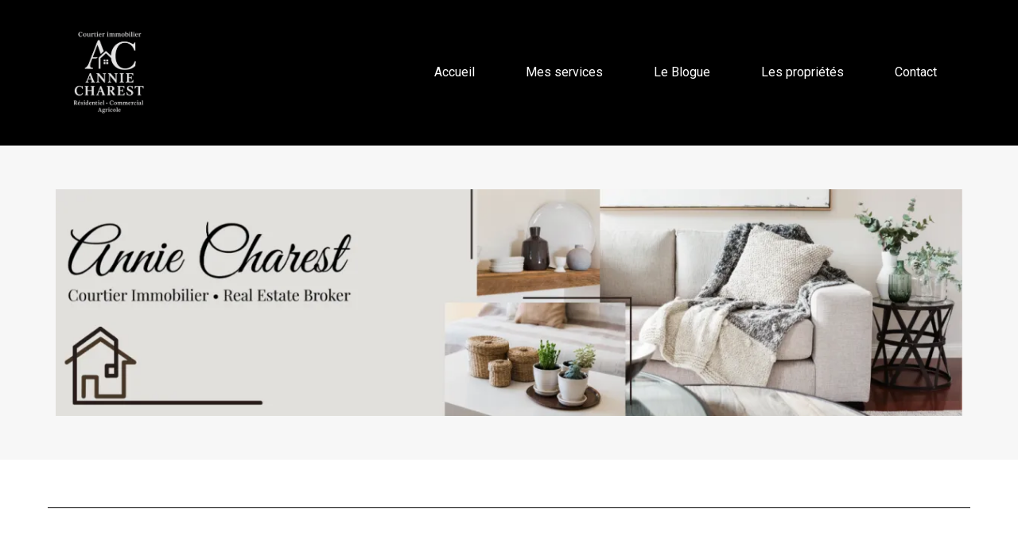

--- FILE ---
content_type: text/html; charset=utf-8
request_url: https://anniecharest.com/
body_size: 36761
content:
<!DOCTYPE html><html  lang="en" data-capo=""><head><meta charset="utf-8">
<meta name="viewport" content="width=device-width, initial-scale=1">
<link rel="preconnect" href="https://fonts.gstatic.com/" crossorigin="anonymous">
<link rel="stylesheet" href="https://fonts.googleapis.com/css?family=Lato:100,100i,200,200i,300,300i,400,400i,500,500i,600,600i,700,700i,800,800i,900,900i%7COpen%20Sans:100,100i,200,200i,300,300i,400,400i,500,500i,600,600i,700,700i,800,800i,900,900i%7CMontserrat:100,100i,200,200i,300,300i,400,400i,500,500i,600,600i,700,700i,800,800i,900,900i%7CRoboto:100,100i,200,200i,300,300i,400,400i,500,500i,600,600i,700,700i,800,800i,900,900i%7C'Roboto':100,100i,200,200i,300,300i,400,400i,500,500i,600,600i,700,700i,800,800i,900,900i%7C'Montserrat':100,100i,200,200i,300,300i,400,400i,500,500i,600,600i,700,700i,800,800i,900,900i&display=swap" media="print" onload="this.media='all'">
<style type="text/css"> 

 :root{ --primary: #37ca37;
--secondary: #188bf6;
--white: #ffffff;
--gray: #cbd5e0;
--black: #000000;
--red: #e93d3d;
--orange: #f6ad55;
--yellow: #faf089;
--green: #9ae6b4;
--teal: #81e6d9;
--malibu: #63b3ed;
--indigo: #757BBD;
--purple: #d6bcfa;
--pink: #fbb6ce;
--transparent: transparent;
--overlay: rgba(0, 0, 0, 0.5);
--color-l30d2kq7: #212121;
--color-l30df3b5: #00000080;
--color-l30dm0ho: #0166ff;
--color-l30dt78v: #777777;
--color-l30ejqs3: #282828;
--color-l30hu1hy: #f7f7f7;
--color-lylqmrqi: #1a44a5;
--cobalt: #155eef;
--smoke: #f5f5f5;
--color-66c5b4f991201e717d357151: #667085;
--color-66c5b4f991201e3958357152: #FFFFFF;
--inter: 'Inter';
--space-grotesk: 'Space Grotesk';
--arial: 'Arial';
--lato: 'Lato';
--open-sans: 'Open Sans';
--montserrat: 'Montserrat';
--roboto: 'Roboto';
--headlinefont: 'Roboto';
--contentfont: 'Roboto';
--text-color: #000000;
--link-color: #188bf6; } .bg-fixed{bottom:0;top:0;left:0;right:0;position:fixed;overflow:auto;background-color:var(--white)} 
            
            .drop-zone-draggable .hl_main_popup{padding:20px;margin-top:0;border-color:var(--gray);border-width:10px;border-style:solid;background-color:var(--white);width:720px}
            
          
#hl_main_popup.popup-body{position:absolute!important;left:50%!important;bottom:auto!important;transform:translate(-50%,0)!important;right:auto!important;padding:20px;margin-top:0;border-color:var(--gray);border-width:10px;border-style:solid;background-color:var(--white);width:720px}.--mobile #hl_main_popup.popup-body{width:380px!important}@media screen and (min-width:0px) and (max-width:480px){#hl_main_popup.popup-body{width:380px!important}} 
            
            .drop-zone-draggable .hl_main_popup-sejCcdAkYS{padding:20px;margin-top:0;border-color:var(--gray);border-width:10px;border-style:solid;background-color:var(--white);width:720px}
            
          
#hl_main_popup-sejCcdAkYS.popup-body{position:absolute!important;left:50%!important;bottom:auto!important;transform:translate(-50%,0)!important;right:auto!important;padding:20px;margin-top:0;border-color:var(--gray);border-width:10px;border-style:solid;background-color:var(--white);width:720px}.--mobile #hl_main_popup-sejCcdAkYS.popup-body{width:380px!important}@media screen and (min-width:0px) and (max-width:480px){#hl_main_popup-sejCcdAkYS.popup-body{width:380px!important}} .parcours-cta {
    display: inline-block;
}

.parcours-btn {
    cursor: pointer;
}

.parcours-cta:hover {
    opacity: .95;
}

 /* ---- Header styles ----- */  
 :root{--white:#ffffff;--black:#000000;--orange:#f6ad55;--transparent:transparent}.hl_page-preview--content .section-4mylH7XG9{padding:20px 0;margin-top:0;margin-bottom:0;background-color:var(--black);border-color:var(--black);border-width:2px;border-style:solid}.hl_page-preview--content .col-CfLanLXJfF>.inner,.hl_page-preview--content .row-3qcgLPYLTO{margin-top:0;margin-bottom:0;padding:5px 0;background-color:var(--transparent);border-color:var(--black);border-width:2px;border-style:solid;width:100%}.hl_page-preview--content .col-CfLanLXJfF{width:94.8%}.hl_page-preview--content .col-CfLanLXJfF>.inner{padding:5px 0 5px 5px;width:94.8%}.hl_page-preview--content .cnav-menu-OCkAQxOot6{font-family:var(--headlinefont);padding:0;margin-top:0;background-color:var(--black);mobile-background-color:var(--black);color:var(--white);bold-text-color:var(--white);italic-text-color:var(--white);underline-text-color:var(--text-color);icon-color:var(--orange);secondary-color:var(--orange);nav-menu-item-hover-background-color:var(--transparent);line-height:1.3em;letter-spacing:0;text-align:left;border-color:var(--black);border-width:2px;border-style:solid;nav-menu-item-spacing-x:32px;nav-menu-item-spacing-y:3px;dropdown-background:var(--white);dropdown-text-color:var(--black);dropdown-hover-color:var(--black);dropdown-item-spacing:10px}#section-4mylH7XG9>.inner{max-width:1170px}#col-CfLanLXJfF>.inner{flex-direction:column;justify-content:center;align-items:inherit;flex-wrap:nowrap}.--mobile #nav-menu-OCkAQxOot6 .nav-menu{font-size:14px;font-weight:undefined}#nav-menu-OCkAQxOot6 .nav-menu{font-size:16px;font-weight:400}#nav-menu-popup.nav-menu-OCkAQxOot6 .nav-menu-body{background:var(--black)}#nav-menu-OCkAQxOot6 .nav-menu li.nav-menu-item{display:flex;align-items:center;white-space:nowrap}#nav-menu-OCkAQxOot6 .items-cart-active{color:#155eef}#nav-menu-OCkAQxOot6 .items-cart{color:undefined}#nav-menu-OCkAQxOot6 .nav-menu .nav-menu-item a,#nav-menu-popup.nav-menu-OCkAQxOot6 .nav-menu .nav-menu-item a{color:var(--white);cursor:pointer;height:inherit;display:flex;align-items:center;padding:3px 32px;transition:all .3s ease}#nav-menu-OCkAQxOot6 .nav-menu .nav-menu-item:hover a{color:var(--orange);background:var(--transparent)}#nav-menu-popup.nav-menu-OCkAQxOot6 .nav-menu .nav-menu-item:hover a,#nav-menu-popup.nav-menu-OCkAQxOot6 .nav-menu-body .nav-menu .nav-menu-item:hover{color:var(--orange)}.--mobile #nav-menu-OCkAQxOot6 .nav-menu .dropdown-menu .dropdown-item{font-size:12px;font-weight:undefined}#nav-menu-popup.nav-menu-OCkAQxOot6 .nav-menu{font-size:14px;font-family:var(--headlinefont);font-weight:400}#nav-menu-popup.nav-menu-OCkAQxOot6 .nav-menu-body .close-menu{color:var(--orange);font-size:14px;font-weight:600}#nav-menu-popup.nav-menu-OCkAQxOot6 .nav-menu-body .nav-menu .nav-menu-item{color:var(--white);text-align:left;transition:all .3s ease;font-size:12px;font-weight:undefined}#nav-menu-OCkAQxOot6 .nav-menu .dropdown-menu .dropdown-item{font-size:14px;text-align:left;font-weight:400}#nav-menu-OCkAQxOot6 .nav-menu .dropdown-menu .dropdown-item a,#nav-menu-popup.nav-menu-OCkAQxOot6 .nav-menu .nav-dropdown-menu .nav-menu-item:hover a{color:var(--black);background:var(--white);padding:10px;transition:all .3s ease}#nav-menu-OCkAQxOot6 .nav-menu .dropdown-menu .dropdown-item:hover a,#nav-menu-popup.nav-menu-OCkAQxOot6 .nav-menu-body .nav-dropdown-menu .nav-menu-item a,#nav-menu-popup.nav-menu-OCkAQxOot6 .nav-menu-body .nav-dropdown-menu .nav-menu-item:hover a{color:var(--black)}#nav-menu-popup.nav-menu-OCkAQxOot6 .nav-menu-body .nav-dropdown-menu .nav-menu-item{background:var(--white);font-size:12px;font-weight:undefined}#nav-menu-OCkAQxOot6 .nav-menu-mobile span::before{cursor:pointer;color:var(--orange);content:"";font-family:"Font Awesome 5 Free";font-size:14px;font-weight:600}@media screen and (min-width:0px) and (max-width:480px){.nav-menu-OCkAQxOot6 .branding .title{font-size:14px;line-height:1.3em;font-weight:undefined}#nav-menu-OCkAQxOot6 .hl-autocomplete-results li{font-size:14px}}@media screen and (min-width:481px) and (max-width:10000px){.nav-menu-OCkAQxOot6 .branding .title{font-size:16px;line-height:1.3em;font-weight:400}#nav-menu-OCkAQxOot6 .hl-autocomplete-results li{font-size:16px}}#nav-menu-OCkAQxOot6 strong{font-weight:700}#nav-menu-OCkAQxOot6 em,#nav-menu-OCkAQxOot6 strong{color:var(--white)!important}#nav-menu-OCkAQxOot6 u{color:var(--text-color)!important}#nav-menu-OCkAQxOot6 .hl-autocomplete-input{border:1px solid #cacaca;margin:1px;border-radius:16px}#nav-menu-OCkAQxOot6 .hl-autocomplete{font-family:inherit}#nav-menu-OCkAQxOot6 .hl-autocomplete-button{background:#fff}#nav-menu-OCkAQxOot6 .hl-autocomplete-input-wrapper{color:#000;background-color:#fff}#nav-menu-OCkAQxOot6 .hl-autocomplete-results{border:1px solid #cacaca;border-top:none;border-radius:16px;border-top-left-radius:0;border-top-right-radius:0;color:var(--white);background-color:var(--black)}#nav-menu-OCkAQxOot6 .hl-autocomplete-input:hover{border-width:1.5px;margin:.5px}#nav-menu-OCkAQxOot6 .hl-autocomplete-input:focus-within{border-width:2px;margin:0} 
 /* ---- Section styles ----- */ 
:root{--black:#000000;--transparent:transparent;--color-l30hu1hy:#f7f7f7}.hl_page-preview--content .section-oz2vLJZyNL{box-shadow:none;padding:20px 0;margin:0;background-color:var(--color-l30hu1hy);border-color:var(--black);border-width:2px;border-style:solid}.hl_page-preview--content .col-kHkrJ29wZX,.hl_page-preview--content .row-XdBWjEaJA1{margin:0 auto;box-shadow:none;padding:15px 0;background-color:var(--transparent);border-color:var(--black);border-width:2px;border-style:solid;width:100%}.hl_page-preview--content .col-kHkrJ29wZX{padding:10px 5px;margin:0}.hl_page-preview--content .image-vQqy3taNxm{margin:0}.hl_page-preview--content .image-vQqy3taNxm .image-container img{box-shadow:none}.hl_page-preview--content .cimage-vQqy3taNxm{padding:10px;background-color:var(--transparent);opacity:1;text-align:center}#section-oz2vLJZyNL>.inner{max-width:1170px}#col-kHkrJ29wZX>.inner{flex-direction:column;justify-content:center;align-items:inherit;flex-wrap:nowrap} 
 /* ---- Section styles ----- */ 
:root{--black:#000000;--transparent:transparent}.hl_page-preview--content .col-jYbTMEJ-FS,.hl_page-preview--content .row-HAwAbyGkVH,.hl_page-preview--content .section-ViCC0STMY1{box-shadow:none;padding:20px 0;margin:0;background-color:var(--transparent);border-color:var(--black);border-width:2px;border-style:solid}.hl_page-preview--content .col-jYbTMEJ-FS,.hl_page-preview--content .row-HAwAbyGkVH{margin:0 auto;padding:15px 0;width:100%}.hl_page-preview--content .col-jYbTMEJ-FS{padding:10px 5px;margin:0}.hl_page-preview--content .divider-Bu0oPBGPFD{margin:0;padding-top:10px;padding-bottom:10px}.hl_page-preview--content .cdivider-Bu0oPBGPFD{padding-top:5px;padding-bottom:5px}#section-ViCC0STMY1>.inner{max-width:1170px}#col-jYbTMEJ-FS>.inner{flex-direction:column;justify-content:center;align-items:inherit;flex-wrap:nowrap}.divider-Bu0oPBGPFD .divider-element{width:100%;border-top:1px solid var(--black);margin:0 auto} 
 /* ---- Section styles ----- */ 
:root{--black:#000000;--transparent:transparent;--color-l30hu1hy:#f7f7f7}.hl_page-preview--content .section-BPG8tmPYvT{padding:20px 0;margin:0;background-color:var(--color-l30hu1hy);border-color:var(--black);border-width:2px;border-style:solid}.hl_page-preview--content .col-x7KutzncYon,.hl_page-preview--content .row-WQgy-9Is6RL{margin:0 auto;box-shadow:none;padding:15px 0;background-color:var(--transparent);border-color:var(--black);border-width:2px;border-style:solid;width:100%}.hl_page-preview--content .col-x7KutzncYon{padding:10px 5px;margin:0}.hl_page-preview--content .divider-Hb3Q8OJKzR1{margin:0;padding-top:10px;padding-bottom:10px}.hl_page-preview--content .cdivider-Hb3Q8OJKzR1{padding-top:5px;padding-bottom:5px}.hl_page-preview--content .col-MR2mWvQz_aO,.hl_page-preview--content .row-6504zkPScy{margin:0 auto;padding:15px 0;background-color:var(--transparent);border-color:var(--black);border-width:2px;border-style:solid;width:100%}.hl_page-preview--content .col-MR2mWvQz_aO{padding:10px 5px;width:51.5%;margin:0}.hl_page-preview--content #sub-heading--bFh_d0GsD,.hl_page-preview--content #sub-heading-r1m6h8iBB1,.hl_page-preview--content .image-AioXguJuj50{margin:0}.hl_page-preview--content .image-AioXguJuj50 .image-container img{box-shadow:undefined;height:600px}.hl_page-preview--content .cimage-AioXguJuj50{padding:10px 0;background-color:var(--transparent);opacity:1;text-align:center}@media screen and (min-width:0px) and (max-width:480px){.hl_page-preview--content .image-AioXguJuj50 .image-container img{box-shadow:undefined;height:400px}}.hl_page-preview--content .col-GHzG2hGIWu{padding:10px 5px;background-color:var(--transparent);width:48.5%;border-color:var(--black);border-width:2px;border-style:solid;margin:0}.hl_page-preview--content .csub-heading--bFh_d0GsD,.hl_page-preview--content .csub-heading-r1m6h8iBB1{font-family:var(--headlinefont);background-color:var(--transparent);color:var(--text-color);icon-color:var(--text-color);font-weight:400;padding:0;opacity:1;text-shadow:0 0 0 transparent;border-color:var(--black);border-width:2px;border-style:solid;line-height:1.3em;letter-spacing:0;text-align:center}.hl_page-preview--content .csub-heading-r1m6h8iBB1{box-shadow:none;text-shadow:none}#section-BPG8tmPYvT>.inner{max-width:1170px}#col-GHzG2hGIWu>.inner,#col-MR2mWvQz_aO>.inner,#col-x7KutzncYon>.inner{flex-direction:column;justify-content:center;align-items:inherit;flex-wrap:nowrap}.divider-Hb3Q8OJKzR1 .divider-element{width:100%;border-top:1px solid var(--black);margin:0 auto}.sub-heading--bFh_d0GsD,.sub-heading-r1m6h8iBB1{font-weight:400}.sub-heading--bFh_d0GsD em,.sub-heading--bFh_d0GsD strong,.sub-heading--bFh_d0GsD u,.sub-heading-r1m6h8iBB1 em,.sub-heading-r1m6h8iBB1 strong,.sub-heading-r1m6h8iBB1 u{color:var(--text-color)}.sub-heading--bFh_d0GsD a,.sub-heading--bFh_d0GsD a *,.sub-heading-r1m6h8iBB1 a,.sub-heading-r1m6h8iBB1 a *{color:var(--link-color);text-decoration:none}.sub-heading--bFh_d0GsD a u,.sub-heading--bFh_d0GsD a:hover,.sub-heading-r1m6h8iBB1 a u,.sub-heading-r1m6h8iBB1 a:hover{text-decoration:underline}.sub-heading--bFh_d0GsD a s,.sub-heading-r1m6h8iBB1 a s{text-decoration:line-through}@media screen and (min-width:0px) and (max-width:480px){.sub-heading--bFh_d0GsD h1,.sub-heading--bFh_d0GsD h2,.sub-heading--bFh_d0GsD h3,.sub-heading--bFh_d0GsD h4,.sub-heading--bFh_d0GsD h5,.sub-heading--bFh_d0GsD h6,.sub-heading--bFh_d0GsD ul li,.sub-heading--bFh_d0GsD.text-output{font-size:18px!important;font-weight:400}}@media screen and (min-width:481px) and (max-width:10000px){.sub-heading--bFh_d0GsD h1,.sub-heading--bFh_d0GsD h2,.sub-heading--bFh_d0GsD h3,.sub-heading--bFh_d0GsD h4,.sub-heading--bFh_d0GsD h5,.sub-heading--bFh_d0GsD h6,.sub-heading--bFh_d0GsD ul li,.sub-heading--bFh_d0GsD.text-output{font-size:18px!important;font-weight:400}}.sub-heading--bFh_d0GsD.text-output h1:first-child:before,.sub-heading--bFh_d0GsD.text-output h2:first-child:before,.sub-heading--bFh_d0GsD.text-output h3:first-child:before,.sub-heading--bFh_d0GsD.text-output h4:first-child:before,.sub-heading--bFh_d0GsD.text-output h5:first-child:before,.sub-heading--bFh_d0GsD.text-output h6:first-child:before,.sub-heading--bFh_d0GsD.text-output p:first-child:before,.sub-heading-r1m6h8iBB1.text-output h1:first-child:before,.sub-heading-r1m6h8iBB1.text-output h2:first-child:before,.sub-heading-r1m6h8iBB1.text-output h3:first-child:before,.sub-heading-r1m6h8iBB1.text-output h4:first-child:before,.sub-heading-r1m6h8iBB1.text-output h5:first-child:before,.sub-heading-r1m6h8iBB1.text-output h6:first-child:before,.sub-heading-r1m6h8iBB1.text-output p:first-child:before{color:var(--text-color);content:'\';
    font-family: '';margin-right:5px;font-weight:700}@media screen and (min-width:0px) and (max-width:480px){.sub-heading-r1m6h8iBB1 h1,.sub-heading-r1m6h8iBB1 h2,.sub-heading-r1m6h8iBB1 h3,.sub-heading-r1m6h8iBB1 h4,.sub-heading-r1m6h8iBB1 h5,.sub-heading-r1m6h8iBB1 h6,.sub-heading-r1m6h8iBB1 ul li,.sub-heading-r1m6h8iBB1.text-output{font-size:26px!important;font-weight:400}}@media screen and (min-width:481px) and (max-width:10000px){.sub-heading-r1m6h8iBB1 h1,.sub-heading-r1m6h8iBB1 h2,.sub-heading-r1m6h8iBB1 h3,.sub-heading-r1m6h8iBB1 h4,.sub-heading-r1m6h8iBB1 h5,.sub-heading-r1m6h8iBB1 h6,.sub-heading-r1m6h8iBB1 ul li,.sub-heading-r1m6h8iBB1.text-output{font-size:26px!important;font-weight:400}} 
 /* ---- Section styles ----- */ 
:root{--white:#ffffff;--black:#000000;--transparent:transparent;--color-l30ejqs3:#282828}.hl_page-preview--content .section-FurAG3I5k3{box-shadow:none;padding:20px 0;margin:0;background-color:var(--transparent);border-color:var(--black);border-width:2px;border-style:solid}.hl_page-preview--content .col-uRmAE1eGynW,.hl_page-preview--content .row-xPsYc30iB_5{margin:0 auto;box-shadow:none;padding:15px 0;background-color:var(--white);border-color:var(--black);border-width:2px;border-style:solid;width:100%}.hl_page-preview--content .col-uRmAE1eGynW{padding:10px 5px;background-color:var(--transparent);margin:0}.hl_page-preview--content .cblog-lgAEDA0T6Du{button-color:var(--color-l30ejqs3);button-text-color:var(--white);button-border-color:#d1d5db;padding:10px;margin:0;border-color:var(--black);border-style:solid;border-width:2px;box-shadow:none}.hl_page-preview--content #heading-4rRwe7l2rJ9{margin:0}.hl_page-preview--content .cheading-4rRwe7l2rJ9{font-family:var(--headlinefont);background-color:var(--transparent);color:var(--black);icon-color:var(--text-color);font-weight:400;box-shadow:none;padding:0;opacity:1;text-shadow:none;border-color:var(--black);border-width:2px;border-style:solid;line-height:1.3em;letter-spacing:0;text-align:center}#section-FurAG3I5k3>.inner{max-width:1170px}#col-uRmAE1eGynW>.inner{flex-direction:column;justify-content:center;align-items:inherit;flex-wrap:nowrap}#blog-lgAEDA0T6Du .more-actions-icon,#blog-lgAEDA0T6Du .more-actions-text,.heading-4rRwe7l2rJ9 strong{color:var(--white)}#blog-lgAEDA0T6Du .more-actions{background-color:var(--color-l30ejqs3);border:1px solid #d1d5db}#blog-lgAEDA0T6Du .blog-item-texts,#blog-lgAEDA0T6Du .empty-blogs,#blog-lgAEDA0T6Du .more-actions{font-family:var(--contentfont)}#blog-lgAEDA0T6Du .more-actions .more-actions-icon:before{content:""!important;font-family:"Font Awesome 5 Free"}.heading-4rRwe7l2rJ9{font-weight:700}.heading-4rRwe7l2rJ9 em,.heading-4rRwe7l2rJ9 u{color:var(--text-color)}.heading-4rRwe7l2rJ9 a,.heading-4rRwe7l2rJ9 a *{color:var(--link-color);text-decoration:none}.heading-4rRwe7l2rJ9 a u,.heading-4rRwe7l2rJ9 a:hover{text-decoration:underline}.heading-4rRwe7l2rJ9 a s{text-decoration:line-through}@media screen and (min-width:0px) and (max-width:480px){.heading-4rRwe7l2rJ9 h1,.heading-4rRwe7l2rJ9 h2,.heading-4rRwe7l2rJ9 h3,.heading-4rRwe7l2rJ9 h4,.heading-4rRwe7l2rJ9 h5,.heading-4rRwe7l2rJ9 h6,.heading-4rRwe7l2rJ9 ul li,.heading-4rRwe7l2rJ9.text-output{font-size:32px!important;font-weight:700}}@media screen and (min-width:481px) and (max-width:10000px){.heading-4rRwe7l2rJ9 h1,.heading-4rRwe7l2rJ9 h2,.heading-4rRwe7l2rJ9 h3,.heading-4rRwe7l2rJ9 h4,.heading-4rRwe7l2rJ9 h5,.heading-4rRwe7l2rJ9 h6,.heading-4rRwe7l2rJ9 ul li,.heading-4rRwe7l2rJ9.text-output{font-size:32px!important;font-weight:700}}.heading-4rRwe7l2rJ9.text-output h1:first-child:before,.heading-4rRwe7l2rJ9.text-output h2:first-child:before,.heading-4rRwe7l2rJ9.text-output h3:first-child:before,.heading-4rRwe7l2rJ9.text-output h4:first-child:before,.heading-4rRwe7l2rJ9.text-output h5:first-child:before,.heading-4rRwe7l2rJ9.text-output h6:first-child:before,.heading-4rRwe7l2rJ9.text-output p:first-child:before{color:var(--text-color);content:'\';
    font-family: '';margin-right:5px;font-weight:700} 
 /* ---- Section styles ----- */ 
:root{--black:#000000;--transparent:transparent;--color-l30hu1hy:#f7f7f7}.hl_page-preview--content .row-2PFl7odrO5_,.hl_page-preview--content .section-qD4oanxCHf{padding:20px 0;margin:0;background-color:var(--color-l30hu1hy);border-color:var(--black);border-width:2px;border-style:solid}.hl_page-preview--content .row-2PFl7odrO5_{margin:0 auto;box-shadow:none;padding:15px 0;background-color:var(--transparent);width:100%}.hl_page-preview--content .col-Ln5GZ93IQd9{padding:10px 5px;width:100%;margin:0}.hl_page-preview--content #heading-1HfG9D8UYIi,.hl_page-preview--content #heading-EgU-SAFf99u,.hl_page-preview--content #heading-ODzcgXNGX9F,.hl_page-preview--content #heading-PIDXN0zgPRx{margin:0}.hl_page-preview--content .cheading-1HfG9D8UYIi,.hl_page-preview--content .col-Ln5GZ93IQd9,.hl_page-preview--content .row-KK0ym6S3VUL{box-shadow:none;background-color:var(--transparent);border-color:var(--black);border-width:2px;border-style:solid}.hl_page-preview--content .cheading-1HfG9D8UYIi{font-family:var(--headlinefont);color:var(--text-color);icon-color:var(--text-color);font-weight:400;padding:0;opacity:1;text-shadow:none;line-height:1.3em;letter-spacing:0;text-align:center}.hl_page-preview--content .row-KK0ym6S3VUL{margin:0 auto;padding:15px 0;width:100%}.hl_page-preview--content .col-7HQwEo4U9yf{padding:10px 5px;width:100%;margin:0}.hl_page-preview--content .cheading-ODzcgXNGX9F,.hl_page-preview--content .col-7HQwEo4U9yf,.hl_page-preview--content .col-Pz8Nj0r6P92{box-shadow:none;background-color:var(--transparent);border-color:var(--black);border-width:2px;border-style:solid}.hl_page-preview--content .cheading-ODzcgXNGX9F{font-family:var(--headlinefont);color:var(--text-color);icon-color:var(--text-color);font-weight:400;padding:0;opacity:1;text-shadow:none;line-height:1.3em;letter-spacing:0;text-align:center}.hl_page-preview--content .col-Pz8Nj0r6P92{padding:10px 5px;width:100%;margin:0}.hl_page-preview--content .cheading-EgU-SAFf99u{font-family:var(--headlinefont);color:var(--text-color);icon-color:var(--text-color);font-weight:400;padding:0;opacity:1;text-shadow:none;line-height:1.3em;letter-spacing:0;text-align:center}.hl_page-preview--content .cheading-EgU-SAFf99u,.hl_page-preview--content .cheading-PIDXN0zgPRx,.hl_page-preview--content .col-h8fKKttKd3n{background-color:var(--transparent);box-shadow:none;border-color:var(--black);border-width:2px;border-style:solid}.hl_page-preview--content .col-h8fKKttKd3n{padding:10px 5px;width:100%;margin:0}.hl_page-preview--content .cheading-PIDXN0zgPRx{font-family:var(--headlinefont);color:var(--text-color);icon-color:var(--text-color);font-weight:400;padding:0;opacity:1;text-shadow:none;line-height:1.3em;letter-spacing:0;text-align:center}#section-qD4oanxCHf>.inner{max-width:1170px}#col-7HQwEo4U9yf>.inner,#col-Ln5GZ93IQd9>.inner,#col-Pz8Nj0r6P92>.inner,#col-h8fKKttKd3n>.inner{flex-direction:column;justify-content:center;align-items:inherit;flex-wrap:nowrap}.heading-1HfG9D8UYIi,.heading-EgU-SAFf99u,.heading-ODzcgXNGX9F,.heading-PIDXN0zgPRx{font-weight:700}.heading-1HfG9D8UYIi em,.heading-1HfG9D8UYIi strong,.heading-1HfG9D8UYIi u,.heading-EgU-SAFf99u em,.heading-EgU-SAFf99u strong,.heading-EgU-SAFf99u u,.heading-ODzcgXNGX9F em,.heading-ODzcgXNGX9F strong,.heading-ODzcgXNGX9F u,.heading-PIDXN0zgPRx em,.heading-PIDXN0zgPRx strong,.heading-PIDXN0zgPRx u{color:var(--text-color)}.heading-1HfG9D8UYIi a,.heading-1HfG9D8UYIi a *,.heading-EgU-SAFf99u a,.heading-EgU-SAFf99u a *,.heading-ODzcgXNGX9F a,.heading-ODzcgXNGX9F a *,.heading-PIDXN0zgPRx a,.heading-PIDXN0zgPRx a *{color:var(--link-color);text-decoration:none}.heading-1HfG9D8UYIi a u,.heading-1HfG9D8UYIi a:hover,.heading-EgU-SAFf99u a u,.heading-EgU-SAFf99u a:hover,.heading-ODzcgXNGX9F a u,.heading-ODzcgXNGX9F a:hover,.heading-PIDXN0zgPRx a u,.heading-PIDXN0zgPRx a:hover{text-decoration:underline}.heading-1HfG9D8UYIi a s,.heading-EgU-SAFf99u a s,.heading-ODzcgXNGX9F a s,.heading-PIDXN0zgPRx a s{text-decoration:line-through}@media screen and (min-width:0px) and (max-width:480px){.heading-1HfG9D8UYIi h1,.heading-1HfG9D8UYIi h2,.heading-1HfG9D8UYIi h3,.heading-1HfG9D8UYIi h4,.heading-1HfG9D8UYIi h5,.heading-1HfG9D8UYIi h6,.heading-1HfG9D8UYIi ul li,.heading-1HfG9D8UYIi.text-output{font-size:32px!important;font-weight:700}}@media screen and (min-width:481px) and (max-width:10000px){.heading-1HfG9D8UYIi h1,.heading-1HfG9D8UYIi h2,.heading-1HfG9D8UYIi h3,.heading-1HfG9D8UYIi h4,.heading-1HfG9D8UYIi h5,.heading-1HfG9D8UYIi h6,.heading-1HfG9D8UYIi ul li,.heading-1HfG9D8UYIi.text-output{font-size:32px!important;font-weight:700}}.heading-1HfG9D8UYIi.text-output h1:first-child:before,.heading-1HfG9D8UYIi.text-output h2:first-child:before,.heading-1HfG9D8UYIi.text-output h3:first-child:before,.heading-1HfG9D8UYIi.text-output h4:first-child:before,.heading-1HfG9D8UYIi.text-output h5:first-child:before,.heading-1HfG9D8UYIi.text-output h6:first-child:before,.heading-1HfG9D8UYIi.text-output p:first-child:before,.heading-EgU-SAFf99u.text-output h1:first-child:before,.heading-EgU-SAFf99u.text-output h2:first-child:before,.heading-EgU-SAFf99u.text-output h3:first-child:before,.heading-EgU-SAFf99u.text-output h4:first-child:before,.heading-EgU-SAFf99u.text-output h5:first-child:before,.heading-EgU-SAFf99u.text-output h6:first-child:before,.heading-EgU-SAFf99u.text-output p:first-child:before,.heading-ODzcgXNGX9F.text-output h1:first-child:before,.heading-ODzcgXNGX9F.text-output h2:first-child:before,.heading-ODzcgXNGX9F.text-output h3:first-child:before,.heading-ODzcgXNGX9F.text-output h4:first-child:before,.heading-ODzcgXNGX9F.text-output h5:first-child:before,.heading-ODzcgXNGX9F.text-output h6:first-child:before,.heading-ODzcgXNGX9F.text-output p:first-child:before,.heading-PIDXN0zgPRx.text-output h1:first-child:before,.heading-PIDXN0zgPRx.text-output h2:first-child:before,.heading-PIDXN0zgPRx.text-output h3:first-child:before,.heading-PIDXN0zgPRx.text-output h4:first-child:before,.heading-PIDXN0zgPRx.text-output h5:first-child:before,.heading-PIDXN0zgPRx.text-output h6:first-child:before,.heading-PIDXN0zgPRx.text-output p:first-child:before{color:var(--text-color);content:'\';
    font-family: '';margin-right:5px;font-weight:700}@media screen and (min-width:0px) and (max-width:480px){.heading-ODzcgXNGX9F h1,.heading-ODzcgXNGX9F h2,.heading-ODzcgXNGX9F h3,.heading-ODzcgXNGX9F h4,.heading-ODzcgXNGX9F h5,.heading-ODzcgXNGX9F h6,.heading-ODzcgXNGX9F ul li,.heading-ODzcgXNGX9F.text-output{font-size:32px!important;font-weight:700}}@media screen and (min-width:481px) and (max-width:10000px){.heading-ODzcgXNGX9F h1,.heading-ODzcgXNGX9F h2,.heading-ODzcgXNGX9F h3,.heading-ODzcgXNGX9F h4,.heading-ODzcgXNGX9F h5,.heading-ODzcgXNGX9F h6,.heading-ODzcgXNGX9F ul li,.heading-ODzcgXNGX9F.text-output{font-size:32px!important;font-weight:700}}@media screen and (min-width:0px) and (max-width:480px){.heading-EgU-SAFf99u h1,.heading-EgU-SAFf99u h2,.heading-EgU-SAFf99u h3,.heading-EgU-SAFf99u h4,.heading-EgU-SAFf99u h5,.heading-EgU-SAFf99u h6,.heading-EgU-SAFf99u ul li,.heading-EgU-SAFf99u.text-output{font-size:32px!important;font-weight:700}}@media screen and (min-width:481px) and (max-width:10000px){.heading-EgU-SAFf99u h1,.heading-EgU-SAFf99u h2,.heading-EgU-SAFf99u h3,.heading-EgU-SAFf99u h4,.heading-EgU-SAFf99u h5,.heading-EgU-SAFf99u h6,.heading-EgU-SAFf99u ul li,.heading-EgU-SAFf99u.text-output{font-size:32px!important;font-weight:700}}@media screen and (min-width:0px) and (max-width:480px){.heading-PIDXN0zgPRx h1,.heading-PIDXN0zgPRx h2,.heading-PIDXN0zgPRx h3,.heading-PIDXN0zgPRx h4,.heading-PIDXN0zgPRx h5,.heading-PIDXN0zgPRx h6,.heading-PIDXN0zgPRx ul li,.heading-PIDXN0zgPRx.text-output{font-size:32px!important;font-weight:700}}@media screen and (min-width:481px) and (max-width:10000px){.heading-PIDXN0zgPRx h1,.heading-PIDXN0zgPRx h2,.heading-PIDXN0zgPRx h3,.heading-PIDXN0zgPRx h4,.heading-PIDXN0zgPRx h5,.heading-PIDXN0zgPRx h6,.heading-PIDXN0zgPRx ul li,.heading-PIDXN0zgPRx.text-output{font-size:32px!important;font-weight:700}}
 /* ---- Footer styles ----- */  
 :root{--white:#ffffff;--black:#000000;--transparent:transparent}.hl_page-preview--content .row-bMKXrVuS53w,.hl_page-preview--content .section-UX89YuSKfz{padding:20px 0;margin-top:0;margin-bottom:0;background-color:var(--black);border-color:var(--black);border-width:2px;border-style:solid}.hl_page-preview--content .row-bMKXrVuS53w{padding:15px 0;background-color:var(--transparent);width:100%}.hl_page-preview--content .col-RTPIB6FWMl{width:26.1%}.hl_page-preview--content .col-9OwE34qaePg>.inner,.hl_page-preview--content .col-RTPIB6FWMl>.inner,.hl_page-preview--content .col-dbbyxgUxc-s>.inner,.hl_page-preview--content .col-nQYD-4Viz8S>.inner{padding:10px 5px;background-color:var(--transparent);width:26.1%;border-color:var(--black);border-width:2px;border-style:solid;margin-top:0;margin-bottom:0}.hl_page-preview--content .image-A-RqDH9Mfx{margin:0}.hl_page-preview--content .image-A-RqDH9Mfx .image-container img{box-shadow:none;height:100px}.hl_page-preview--content .cimage-A-RqDH9Mfx{padding:10px;background-color:var(--transparent);opacity:1;text-align:center}.hl_page-preview--content .col-nQYD-4Viz8S{width:26.1%}.hl_page-preview--content .csocial-icons-ng9OVAZHqG{font-family:Inter;font-size:12px;font-weight:500;color:#000;padding:10px;margin:10px 0}.hl_page-preview--content .col-9OwE34qaePg{width:27.6%}.hl_page-preview--content .col-9OwE34qaePg>.inner,.hl_page-preview--content .col-dbbyxgUxc-s>.inner{width:27.6%}.hl_page-preview--content #paragraph-Emv0Fo1Q3VD,.hl_page-preview--content #paragraph-tPB95-BfNSG{margin-top:0;margin-bottom:0}.hl_page-preview--content .cparagraph-tPB95-BfNSG{font-family:var(--contentfont);background-color:var(--transparent);color:var(--white);icon-color:var(--color-l0ratzir);font-weight:400;padding:0;opacity:1;text-shadow:0 0 0 transparent;border-color:var(--black);border-width:2px;border-style:solid;line-height:1.3em;letter-spacing:0;text-align:center}.hl_page-preview--content .col-dbbyxgUxc-s{width:21.1%}.hl_page-preview--content .col-dbbyxgUxc-s>.inner{width:21.1%}.hl_page-preview--content .cparagraph-Emv0Fo1Q3VD{font-family:var(--montserrat);background-color:var(--transparent);color:var(--white);icon-color:var(--color-l0ratzir);font-weight:400;padding:0;opacity:1;text-shadow:0 0 0 transparent;border-color:var(--black);border-width:2px;border-style:solid;line-height:1.3em;letter-spacing:0;text-align:center}#section-UX89YuSKfz>.inner{max-width:1170px}#col-RTPIB6FWMl>.inner,#col-nQYD-4Viz8S>.inner{flex-direction:column;justify-content:center;align-items:inherit;flex-wrap:nowrap}#social-icons-ng9OVAZHqG .social-media-icon{height:30px;width:30px}#social-icons-ng9OVAZHqG .social-icons-container{justify-content:center}#col-9OwE34qaePg>.inner,#col-dbbyxgUxc-s>.inner{flex-direction:column;justify-content:center;align-items:inherit;flex-wrap:nowrap}.paragraph-Emv0Fo1Q3VD,.paragraph-tPB95-BfNSG{font-weight:undefined}.paragraph-Emv0Fo1Q3VD strong,.paragraph-tPB95-BfNSG strong{color:var(--white)}.paragraph-Emv0Fo1Q3VD em,.paragraph-Emv0Fo1Q3VD u,.paragraph-tPB95-BfNSG em,.paragraph-tPB95-BfNSG u{color:var(--text-color)}.paragraph-Emv0Fo1Q3VD a,.paragraph-Emv0Fo1Q3VD a *,.paragraph-tPB95-BfNSG a,.paragraph-tPB95-BfNSG a *{color:var(--link-color);text-decoration:none}.paragraph-Emv0Fo1Q3VD a u,.paragraph-Emv0Fo1Q3VD a:hover,.paragraph-tPB95-BfNSG a u,.paragraph-tPB95-BfNSG a:hover{text-decoration:underline}.paragraph-Emv0Fo1Q3VD a s,.paragraph-tPB95-BfNSG a s{text-decoration:line-through}@media screen and (min-width:0px) and (max-width:480px){.paragraph-tPB95-BfNSG h1,.paragraph-tPB95-BfNSG h2,.paragraph-tPB95-BfNSG h3,.paragraph-tPB95-BfNSG h4,.paragraph-tPB95-BfNSG h5,.paragraph-tPB95-BfNSG h6,.paragraph-tPB95-BfNSG ul li,.paragraph-tPB95-BfNSG.text-output{font-size:14px!important;font-weight:undefined}}@media screen and (min-width:481px) and (max-width:10000px){.paragraph-tPB95-BfNSG h1,.paragraph-tPB95-BfNSG h2,.paragraph-tPB95-BfNSG h3,.paragraph-tPB95-BfNSG h4,.paragraph-tPB95-BfNSG h5,.paragraph-tPB95-BfNSG h6,.paragraph-tPB95-BfNSG ul li,.paragraph-tPB95-BfNSG.text-output{font-size:16px!important;font-weight:undefined}}.paragraph-tPB95-BfNSG.text-output h1:first-child:before,.paragraph-tPB95-BfNSG.text-output h2:first-child:before,.paragraph-tPB95-BfNSG.text-output h3:first-child:before,.paragraph-tPB95-BfNSG.text-output h4:first-child:before,.paragraph-tPB95-BfNSG.text-output h5:first-child:before,.paragraph-tPB95-BfNSG.text-output h6:first-child:before,.paragraph-tPB95-BfNSG.text-output p:first-child:before{color:var(--color-l0ratzir);content:"";font-family:"Font Awesome 5 Free";margin-right:5px;font-weight:700}@media screen and (min-width:0px) and (max-width:480px){.paragraph-Emv0Fo1Q3VD h1,.paragraph-Emv0Fo1Q3VD h2,.paragraph-Emv0Fo1Q3VD h3,.paragraph-Emv0Fo1Q3VD h4,.paragraph-Emv0Fo1Q3VD h5,.paragraph-Emv0Fo1Q3VD h6,.paragraph-Emv0Fo1Q3VD ul li,.paragraph-Emv0Fo1Q3VD.text-output{font-size:14px!important;font-weight:undefined}}@media screen and (min-width:481px) and (max-width:10000px){.paragraph-Emv0Fo1Q3VD h1,.paragraph-Emv0Fo1Q3VD h2,.paragraph-Emv0Fo1Q3VD h3,.paragraph-Emv0Fo1Q3VD h4,.paragraph-Emv0Fo1Q3VD h5,.paragraph-Emv0Fo1Q3VD h6,.paragraph-Emv0Fo1Q3VD ul li,.paragraph-Emv0Fo1Q3VD.text-output{font-size:16px!important;font-weight:undefined}}.paragraph-Emv0Fo1Q3VD.text-output h1:first-child:before,.paragraph-Emv0Fo1Q3VD.text-output h2:first-child:before,.paragraph-Emv0Fo1Q3VD.text-output h3:first-child:before,.paragraph-Emv0Fo1Q3VD.text-output h4:first-child:before,.paragraph-Emv0Fo1Q3VD.text-output h5:first-child:before,.paragraph-Emv0Fo1Q3VD.text-output h6:first-child:before,.paragraph-Emv0Fo1Q3VD.text-output p:first-child:before{color:var(--color-l0ratzir);content:"";font-family:"Font Awesome 5 Brands";margin-right:5px;font-weight:700} 
 /* ---- Section styles ----- */ 
:root{--black:#000000;--transparent:transparent}.hl_page-preview--content .col-bHtshJQ-9P3>.inner,.hl_page-preview--content .row-0eZJ6blF8Le,.hl_page-preview--content .section-PES3SDPinu{padding:20px 0;margin-top:0;margin-bottom:0;background-color:var(--transparent);border-color:var(--black);border-width:2px;border-style:solid}.hl_page-preview--content .col-bHtshJQ-9P3>.inner,.hl_page-preview--content .row-0eZJ6blF8Le{padding:5px 0;width:100%}.hl_page-preview--content .col-bHtshJQ-9P3{width:100%}.hl_page-preview--content .col-bHtshJQ-9P3>.inner{padding:0 5px}.hl_page-preview--content #sub-heading-oBABLMndTSF{margin-top:20px;margin-bottom:0}.hl_page-preview--content .csub-heading-oBABLMndTSF{font-family:var(--headlinefont);background-color:var(--transparent);color:var(--text-color);icon-color:var(--text-color);font-weight:400;padding:0;opacity:1;text-shadow:0 0 0 transparent;border-color:var(--black);border-width:2px;border-style:solid;line-height:1.3em;letter-spacing:0;text-align:center}.hl_page-preview--content .image-fhjz7O3dM-5{margin-top:0;margin-bottom:0}.hl_page-preview--content .image-fhjz7O3dM-5 .image-container img{box-shadow:undefined;width:400px;height:100px}.hl_page-preview--content .cimage-fhjz7O3dM-5{padding:0;background-color:var(--transparent);opacity:1;text-align:center}#section-PES3SDPinu>.inner{max-width:1170px}#col-bHtshJQ-9P3>.inner{flex-direction:column;justify-content:center;align-items:inherit;flex-wrap:nowrap}.sub-heading-oBABLMndTSF{font-weight:undefined}.sub-heading-oBABLMndTSF em,.sub-heading-oBABLMndTSF strong,.sub-heading-oBABLMndTSF u{color:var(--text-color)}.sub-heading-oBABLMndTSF a,.sub-heading-oBABLMndTSF a *{color:var(--link-color);text-decoration:none}.sub-heading-oBABLMndTSF a u,.sub-heading-oBABLMndTSF a:hover{text-decoration:underline}.sub-heading-oBABLMndTSF a s{text-decoration:line-through}@media screen and (min-width:0px) and (max-width:480px){.sub-heading-oBABLMndTSF h1,.sub-heading-oBABLMndTSF h2,.sub-heading-oBABLMndTSF h3,.sub-heading-oBABLMndTSF h4,.sub-heading-oBABLMndTSF h5,.sub-heading-oBABLMndTSF h6,.sub-heading-oBABLMndTSF ul li,.sub-heading-oBABLMndTSF.text-output{font-size:16px!important;font-weight:undefined}}@media screen and (min-width:481px) and (max-width:10000px){.sub-heading-oBABLMndTSF h1,.sub-heading-oBABLMndTSF h2,.sub-heading-oBABLMndTSF h3,.sub-heading-oBABLMndTSF h4,.sub-heading-oBABLMndTSF h5,.sub-heading-oBABLMndTSF h6,.sub-heading-oBABLMndTSF ul li,.sub-heading-oBABLMndTSF.text-output{font-size:18px!important;font-weight:undefined}}.sub-heading-oBABLMndTSF.text-output h1:first-child:before,.sub-heading-oBABLMndTSF.text-output h2:first-child:before,.sub-heading-oBABLMndTSF.text-output h3:first-child:before,.sub-heading-oBABLMndTSF.text-output h4:first-child:before,.sub-heading-oBABLMndTSF.text-output h5:first-child:before,.sub-heading-oBABLMndTSF.text-output h6:first-child:before,.sub-heading-oBABLMndTSF.text-output p:first-child:before{color:var(--text-color);content:'\';
    font-family: '';margin-right:5px;font-weight:700}

.parcours-cta {
    display: inline-block;
}

.parcours-btn {
    cursor: pointer;
}

.parcours-cta:hover {
    opacity: .95;
}
</style>
<style>.flex{display:flex}.flex-col{flex-direction:column}.flex-wrap{flex-wrap:wrap}.flex-grow{flex-grow:9999}.align-center{align-items:center}.h-full{height:100%}.max-w-400{max-width:400px}.text-right{text-align:right}.d-grid{display:grid}.px-0{padding-left:0!important;padding-right:0!important}.gap-1{gap:.3rem}.items-end{align-items:flex-end}.relative{position:relative}.gap-2{gap:.625rem}.mt-20{margin-top:20px}.mt-8{margin-top:32px}.ml-3{margin-left:.75rem}.mr-10{margin-right:10px}.mt-4{margin-top:1rem}.mb-4{margin-bottom:1rem}.w-100{width:100%}.h-100{height:100%}.w-50{width:50%}.w-25{width:25%}.mw-100{max-width:100%}.noBorder{border:none!important}.iti__flag{background-image:url(https://stcdn.leadconnectorhq.com/intl-tel-input/17.0.12/img/flags.png)}.pointer{cursor:pointer}@media (-webkit-min-device-pixel-ratio:2),(min-resolution:192dpi){.iti__flag{background-image:url(https://stcdn.leadconnectorhq.com/intl-tel-input/17.0.12/img/flags@2x.png)}}.iti__country{display:flex;justify-content:space-between}@media (min-width:768px){.hl_wrapper.nav-shrink .hl_wrapper--inner.page-creator,body{padding-top:0}.hl_page-creator--menu{left:0;top:0;z-index:10}.hl_wrapper{padding-left:0}}@media (min-width:1200px){.hl_wrapper.nav-shrink{padding-left:0!important}}html body .hl_wrapper{height:100vh;overflow:hidden}body{margin:0;-webkit-font-smoothing:antialiased}img{border-style:none;vertical-align:middle}.bg-fixed{z-index:-1}.progress-outer{background-color:#f5f5f5;border-radius:inherit;box-shadow:inset 0 1px 2px rgba(0,0,0,.1);font-size:14px;height:35px;line-height:36px;overflow:hidden;padding-bottom:0;padding-top:0;width:100%}.progress-inner{box-shadow:inset 0 -1px 0 rgba(0,0,0,.15);color:#fff;float:left;font-size:14px;height:100%;padding-left:10px;padding-right:10px;transition:width .6s ease;width:0}.progress0{width:0}.progress10{width:10%}.progress20{width:20%}.progress30{width:30%}.progress40{width:40%}.progress50{width:50%}.progress60{width:60%}.progress70{width:70%}.progress80{width:80%}.progress90{width:90%}.progress100{width:100%}.progressbarOffsetWhite{background:#f5f5f5}.progressbarOffsetTransparentWhite{background-color:hsla(0,0%,100%,.5)}.progressbarOffsetBlack{background:#333}.progressbarOffsetTransparentBlack{background-color:hsla(0,0%,49%,.5)}.text-white{color:#fff}.text-bold{font-weight:700}.text-italic{font-style:italic}.text-bold-italic{font-style:italic;font-weight:700}.progressbarSmall{font-size:14px;height:35px;line-height:36px}.progressbarMedium{font-size:19px;height:45px;line-height:45px}.progressbarLarge{font-size:21px;height:65px;line-height:65px}.recaptcha-container{margin-bottom:1em}.recaptcha-container p{color:red;margin-top:1em}.button-recaptcha-container div:first-child{height:auto!important;width:100%!important}.card-el-error-msg{align-items:center;color:#e25950;display:flex;font-size:13px;justify-content:flex-start;padding:10px 0;text-align:center}.card-el-error-msg svg{color:#f87171;margin-right:2px}.hl-faq-child-heading{border:none;cursor:pointer;justify-content:space-between;outline:none;padding:15px;width:100%}.hl-faq-child-head,.hl-faq-child-heading{align-items:center;display:flex}.v-enter-active,.v-leave-active{transition:opacity .2s ease-out}.v-enter-from,.v-leave-to{opacity:0}.faq-separated-child{margin-bottom:10px}.hl-faq-child-panel img{border-radius:15px;cursor:pointer}.hl-faq-child-heading-icon.left{margin-right:1em}.expand-collapse-all-button{background-color:transparent;border:1px solid #d1d5db;border-radius:15px;color:#3b82f6;cursor:pointer;font-size:12px;font-weight:400;line-height:16px;margin:1em 0;padding:5px 15px}.hl-faq-child-panel{transition:padding .2s ease}.v-spinner .v-moon1{position:relative}.v-spinner .v-moon1,.v-spinner .v-moon2{animation:v-moonStretchDelay .6s linear 0s infinite;animation-fill-mode:forwards}.v-spinner .v-moon2{opacity:.8;position:absolute}.v-spinner .v-moon3{opacity:.1}@keyframes v-moonStretchDelay{to{transform:rotate(1turn)}}.generic-error-message{color:red;font-weight:500;margin-top:.5rem;text-align:center}#faq-overlay{background:var(--overlay);height:100vh;opacity:.8;width:100vw}#faq-overlay,#faq-popup{position:fixed;z-index:1000}#faq-popup{background:#fff;height:auto;left:50%;margin-left:-250px;margin-top:-250px;top:50%;width:500px}#popupclose{cursor:pointer;float:right;padding:10px}.popupcontent{height:auto!important;width:100%!important}#button{cursor:pointer}.dark{background-color:#000}.antialiased{-webkit-font-smoothing:antialiased;-moz-osx-font-smoothing:grayscale}.spotlight{background:linear-gradient(45deg,#00dc82,#36e4da 50%,#0047e1);bottom:-30vh;filter:blur(20vh);height:40vh}.z-10{z-index:10}.right-0{right:0}.left-0{left:0}.fixed{position:fixed}.text-black{--tw-text-opacity:1;color:rgba(0,0,0,var(--tw-text-opacity))}.overflow-hidden{overflow:hidden}.min-h-screen{min-height:100vh}.font-sans{font-family:ui-sans-serif,system-ui,-apple-system,BlinkMacSystemFont,Segoe UI,Roboto,Helvetica Neue,Arial,Noto Sans,sans-serif,Apple Color Emoji,Segoe UI Emoji,Segoe UI Symbol,Noto Color Emoji}.place-content-center{place-content:center}.grid{display:grid}.z-20{z-index:20}.max-w-520px{max-width:520px}.mb-8{margin-bottom:2rem}.text-8xl{font-size:6rem;line-height:1}.font-medium{font-weight:500}.mb-16{margin-bottom:4rem}.leading-tight{line-height:1.25}.text-xl{font-size:1.25rem;line-height:1.75rem}.font-light{font-weight:300}@media (min-width:640px){.sm-text-10xl{font-size:10rem;line-height:1}.sm-text-4xl{font-size:2.25rem;line-height:2.5rem}.sm-px-0{padding-left:0;padding-right:0}}.full-center{background-position:50%!important;background-repeat:repeat!important;background-size:cover!important}.fill-width{background-size:100% auto!important}.fill-width,.fill-width-height{background-repeat:no-repeat!important}.fill-width-height{background-size:100% 100%!important}.no-repeat{background-repeat:no-repeat!important}.repeat-x{background-repeat:repeat-x!important}.repeat-y{background-repeat:repeat-y!important}.repeat-x-fix-top{background-position:top!important;background-repeat:repeat-x!important}.repeat-x-fix-bottom{background-position:bottom!important;background-repeat:repeat-x!important}#overlay{bottom:0;height:100%;left:0;opacity:0;overflow-y:scroll;position:fixed;right:0;top:0;transition:opacity .3s ease;width:100%;z-index:999;-webkit-overflow-scrolling:touch}#overlay.show{opacity:1}.popup-body{background-color:#fff;height:auto;left:50%;min-height:180px;position:absolute;top:10%;transition:transform .25s ease-in-out}.popup-body,.popup-body.show{transform:translate(-50%)}.closeLPModal{cursor:pointer;position:absolute;right:-10px;top:-10px;z-index:21}.settingsPModal{font-size:18px;left:40%;padding:10px;position:absolute;top:-40px;width:32px}.c-section>.inner{display:flex;flex-direction:column;justify-content:center;margin:auto;z-index:2}.c-row>.inner{display:flex;width:100%}.c-column>.inner{display:flex;flex-direction:column;height:100%;justify-content:inherit;width:100%!important}.c-wrapper{position:relative}.previewer{--vw:100vh/100;height:calc(100vh - 170px);margin:auto;overflow:scroll;overflow-x:hidden;overflow-y:scroll;width:100%}.c-element{position:relative}.c-column{flex:1}.c-column,.c-row{position:relative}p+p{margin-top:auto}.hl_page-creator--row.active{border-color:#188bf6}.flip-list-move{transition:transform .5s}.page-wrapper .sortable-ghost:before{background:#188bf6!important;border-radius:4px;content:"";height:4px;left:50%;position:absolute;top:50%;transform:translate(-50%,-50%);width:100%}.page-wrapper .sortable-ghost{border:none!important;position:relative}.active-drop-area:before{color:grey;content:"";font-size:12px;left:50%;pointer-events:none;position:absolute;top:50%;transform:translate(-50%,-50%)}.active-drop-area{border:1px dashed grey}.active-drop-area.is-empty{min-height:60px}.empty-component{align-items:center;border:1px dashed #d7dde9;display:flex;height:100%;justify-content:center;left:0;position:absolute;top:0;width:100%;z-index:2}.empty-component,.empty-component-min-height{min-height:100px;pointer-events:none}.dividerContainer{width:100%}.items-center{align-items:center}.font-semibold{font-weight:600}.text-2xl{font-size:1.5rem}.text-sm{font-size:.875rem}.w-full{width:100%}.mr-2{margin-right:.5rem}.mt-2{margin-top:.5rem}.justify-between{justify-content:space-between}.text-lg{font-size:1.125rem}.font-base{font-weight:400}.justify-end{justify-content:flex-end}.justify-center{justify-content:center!important}.text-center{text-align:center}.centered{align-items:center;display:flex;height:100%;justify-content:center;width:100%}.mx-auto{margin:0 auto}.default-cursor{cursor:default!important}</style>
<style>@media only screen and (max-width:767px){.c-row>.inner{flex-direction:column}.desktop-only{display:none}.c-column,.c-row{width:100%!important}.c-column,.c-column>.inner,.c-row>.inner,.c-section,.c-section>.inner{padding-left:0!important;padding-right:0!important}.c-column,.c-column>.inner,.c-row{margin-left:0!important;margin-right:0!important}.c-row{padding-left:10px!important;padding-right:10px!important}}@media only screen and (min-width:768px){.mobile-only{display:none}}.c-button button{outline:none;position:relative}.fa,.fab,.fal,.far,.fas{-webkit-font-smoothing:antialiased;display:inline-block;font-style:normal;font-variant:normal;line-height:1;text-rendering:auto}.c-column{flex:1 1 auto!important}.c-column>.inner.horizontal>div{flex:1}.c-row>.inner{display:flex;width:100%}.c-nested-column .c-row>.inner{width:100%!important}.c-nested-column .inner{border:none!important}.bgCover.bg-fixed:before{background-attachment:fixed!important;background-position:50%!important;background-repeat:repeat!important;background-size:cover!important;-webkit-background-size:cover!important}@supports (-webkit-touch-callout:inherit){.bgCover.bg-fixed:before{background-attachment:scroll!important}}.bgCover100.bg-fixed:before{background-size:100% auto!important;-webkit-background-size:100% auto!important}.bgCover100.bg-fixed:before,.bgNoRepeat.bg-fixed:before{background-repeat:no-repeat!important}.bgRepeatX.bg-fixed:before{background-repeat:repeat-x!important}.bgRepeatY.bg-fixed:before{background-repeat:repeat-y!important}.bgRepeatXTop.bg-fixed:before{background-position:top!important;background-repeat:repeat-x!important}.bgRepeatXBottom.bg-fixed:before{background-position:bottom!important;background-repeat:repeat-x!important}.bgCover{background-attachment:fixed!important;background-position:50%!important;background-repeat:repeat!important;background-size:cover!important;-webkit-background-size:cover!important}@supports (-webkit-touch-callout:inherit){.bgCover{background-attachment:scroll!important}}.bgCover100{background-size:100% auto!important;-webkit-background-size:100% auto!important}.bgCover100,.bgNoRepeat{background-repeat:no-repeat!important}.bgRepeatX{background-repeat:repeat-x!important}.bgRepeatY{background-repeat:repeat-y!important}.bgRepeatXTop{background-position:top!important}.bgRepeatXBottom,.bgRepeatXTop{background-repeat:repeat-x!important}.bgRepeatXBottom{background-position:bottom!important}.cornersTop{border-bottom-left-radius:0!important;border-bottom-right-radius:0!important}.cornersBottom{border-top-left-radius:0!important;border-top-right-radius:0!important}.radius0{border-radius:0}.radius1{border-radius:1px}.radius2{border-radius:2px}.radius3{border-radius:3px}.radius4{border-radius:4px}.radius5{border-radius:5px}.radius10{border-radius:10px}.radius15{border-radius:15px}.radius20{border-radius:20px}.radius25{border-radius:25px}.radius50{border-radius:50px}.radius75{border-radius:75px}.radius100{border-radius:100px}.radius125{border-radius:125px}.radius150{border-radius:150px}.borderTopBottom{border-bottom-color:rgba(0,0,0,.7);border-left:none!important;border-right:none!important;border-top-color:rgba(0,0,0,.7)}.borderTop{border-bottom:none!important;border-top-color:rgba(0,0,0,.7)}.borderBottom,.borderTop{border-left:none!important;border-right:none!important}.borderBottom{border-bottom-color:rgba(0,0,0,.7);border-top:none!important}.borderFull{border-color:rgba(0,0,0,.7)}@keyframes rocking{0%{transform:rotate(0deg)}25%{transform:rotate(0deg)}50%{transform:rotate(2deg)}75%{transform:rotate(-2deg)}to{transform:rotate(0deg)}}.buttonRocking{animation:rocking 2s infinite;animation-timing-function:ease-out;transition:.2s}.buttonPulseGlow{animation:pulseGlow 2s infinite;animation-timing-function:ease-in-out}@keyframes pulseGlow{0%{box-shadow:0 0 0 0 hsla(0,0%,100%,0)}25%{box-shadow:0 0 2.5px 1px hsla(0,0%,100%,.25)}50%{box-shadow:0 0 5px 2px hsla(0,0%,100%,.5)}85%{box-shadow:0 0 5px 5px hsla(0,0%,100%,0)}to{box-shadow:0 0 0 0 hsla(0,0%,100%,0)}}.buttonBounce{animation:bounce 1.5s infinite;animation-timing-function:ease-in;transition:.2s}@keyframes bounce{15%{box-shadow:0 0 0 0 transparent;transform:translateY(0)}35%{box-shadow:0 8px 5px -5px rgba(0,0,0,.25);transform:translateY(-35%)}45%{box-shadow:0 0 0 0 transparent;transform:translateY(0)}55%{box-shadow:0 5px 4px -4px rgba(0,0,0,.25);transform:translateY(-20%)}70%{box-shadow:0 0 0 0 transparent;transform:translateY(0)}80%{box-shadow:0 4px 3px -3px rgba(0,0,0,.25);transform:translateY(-10%)}90%{box-shadow:0 0 0 0 transparent;transform:translateY(0)}95%{box-shadow:0 2px 3px -3px rgba(0,0,0,.25);transform:translateY(-2%)}99%{box-shadow:0 0 0 0 transparent;transform:translateY(0)}to{box-shadow:0 0 0 0 transparent;transform:translateY(0)}}@keyframes elevate{0%{box-shadow:0 0 0 0 transparent;transform:translateY(0)}to{box-shadow:0 8px 5px -5px rgba(0,0,0,.25);transform:translateY(-10px)}}.buttonElevate:hover{animation:elevate .2s forwards}.buttonElevate{box-shadow:0 0 0 0 transparent;transition:.2s}.buttonWobble{transition:.3s}.buttonWobble:hover{animation:wobble .5s 1;animation-timing-function:ease-in-out}@keyframes wobble{0%{transform:skewX(0deg)}25%{transform:skewX(10deg)}50%{transform:skewX(0deg)}75%{transform:skewX(-10deg)}to{transform:skewX(0deg)}}.image-container img{max-width:100%;vertical-align:middle}.sub-text ::-moz-placeholder{color:#000;opacity:1}.sub-text ::placeholder{color:#000;opacity:1}.image-container{height:100%;width:100%}.shadow5inner{box-shadow:inset 0 1px 3px rgba(0,0,0,.05)}.shadow10inner{box-shadow:inset 0 1px 5px rgba(0,0,0,.1)}.shadow20inner{box-shadow:inset 0 1px 5px rgba(0,0,0,.2)}.shadow30inner{box-shadow:inset 0 2px 5px 2px rgba(0,0,0,.3)}.shadow40inner{box-shadow:inset 0 2px 5px 2px rgba(0,0,0,.4)}.shadow5{box-shadow:0 1px 3px rgba(0,0,0,.05)}.shadow10{box-shadow:0 1px 5px rgba(0,0,0,.1)}.shadow20{box-shadow:0 1px 5px rgba(0,0,0,.2)}.shadow30{box-shadow:0 2px 5px 2px rgba(0,0,0,.3)}.shadow40{box-shadow:0 2px 5px 2px rgba(0,0,0,.4)}.sub-heading-button{color:#fff;font-weight:400;line-height:normal;opacity:.8;text-align:center}.wideSection{max-width:1120px}.midWideSection,.wideSection{margin-left:auto!important;margin-right:auto!important}.midWideSection{max-width:960px}.midSection{margin-left:auto!important;margin-right:auto!important;max-width:720px}.c-section>.inner{margin-left:auto;margin-right:auto;max-width:1170px;width:100%}.c-column{padding-left:15px;padding-right:15px}.feature-img-circle img,.img-circle,.img-circle img{border-radius:50%!important}.feature-img-round-corners img,.img-round-corners,.img-round-corners img{border-radius:5px}.feature-image-dark-border img,.image-dark-border{border:3px solid rgba(0,0,0,.7)}.feature-image-white-border img,.image-white-border{border:3px solid #fff}.img-grey,.img-grey img{filter:grayscale(100%);filter:gray;-webkit-transition:all .6s ease}.button-shadow1{box-shadow:0 1px 5px rgba(0,0,0,.2)}.button-shadow2{box-shadow:0 1px 5px rgba(0,0,0,.4)}.button-shadow3{box-shadow:0 1px 5px rgba(0,0,0,.7)}.button-shadow4{box-shadow:0 8px 1px rgba(0,0,0,.1)}.button-shadow5{box-shadow:0 0 25px rgba(0,0,0,.2),0 0 15px rgba(0,0,0,.2),0 0 3px rgba(0,0,0,.4)}.button-shadow6{box-shadow:0 0 25px rgba(0,0,0,.4),0 0 15px hsla(0,0%,100%,.2),0 0 3px hsla(0,0%,100%,.4)}.button-shadow-sharp1{box-shadow:inset 0 1px 0 hsla(0,0%,100%,.2)}.button-shadow-sharp2{box-shadow:inset 0 0 0 1px hsla(0,0%,100%,.2)}.button-shadow-sharp3{box-shadow:inset 0 0 0 2px hsla(0,0%,100%,.2)}.button-shadow-highlight{box-shadow:none}.button-shadow-highlight:hover{box-shadow:inset 0 0 0 0 hsla(0,0%,100%,.22),inset 0 233px 233px 0 hsla(0,0%,100%,.12)}.button-flat-line{background-color:transparent!important;border-width:2px}.button-vp-5{padding-bottom:5px!important;padding-top:5px!important}.button-vp-10{padding-bottom:10px!important;padding-top:10px!important}.button-vp-15{padding-bottom:15px!important;padding-top:15px!important}.button-vp-20{padding-bottom:20px!important;padding-top:20px!important}.button-vp-25{padding-bottom:25px!important;padding-top:25px!important}.button-vp-30{padding-bottom:30px!important;padding-top:30px!important}.button-vp-40{padding-bottom:40px!important;padding-top:40px!important}.button-vp-0{padding-bottom:0!important;padding-top:0!important}.button-hp-5{padding-left:5px!important;padding-right:5px!important}.button-hp-10{padding-left:10px!important;padding-right:10px!important}.button-hp-15{padding-left:15px!important;padding-right:15px!important}.button-hp-20{padding-left:20px!important;padding-right:20px!important}.button-hp-25{padding-left:25px!important;padding-right:25px!important}.button-hp-30{padding-left:30px!important;padding-right:30px!important}.button-hp-40{padding-left:40px!important;padding-right:40px!important}.button-hp-0{padding-left:0!important;padding-right:0!important}.vs__dropdown-toggle{background:#f3f8fb!important;border:none!important;height:43px!important}.row-align-center{margin:0 auto}.row-align-left{margin:0 auto;margin-left:0!important}.row-align-right{margin:0 auto;margin-right:0!important}button,input,optgroup,select,textarea{border-radius:unset;font-family:unset;font-size:unset;line-height:unset;margin:unset;text-transform:unset}body{font-weight:unset!important;line-height:unset!important;-moz-osx-font-smoothing:grayscale;word-wrap:break-word}*,:after,:before{box-sizing:border-box}.main-heading-group>div{display:inline-block}.c-button span.main-heading-group,.c-button span.sub-heading-group{display:block}.time-grid-3{grid-template-columns:repeat(3,100px)}.time-grid-3,.time-grid-4{display:grid;text-align:center}.time-grid-4{grid-template-columns:repeat(4,100px)}@media screen and (max-width:767px){.time-grid-3{grid-template-columns:repeat(3,80px)}.time-grid-4{grid-template-columns:repeat(4,70px)}}.time-grid .timer-box{display:grid;font-size:15px;grid-template-columns:1fr;text-align:center}.timer-box .label{font-weight:300}.c-button button{cursor:pointer}.c-button>a{text-decoration:none}.c-button>a,.c-button>a span{display:inline-block}.nav-menu-wrapper{display:flex;justify-content:space-between}.nav-menu-wrapper.default{flex-direction:row}.nav-menu-wrapper.reverse{flex-direction:row-reverse}.nav-menu-wrapper .branding{align-items:center;display:flex}.nav-menu-wrapper.default .branding{flex-direction:row}.nav-menu-wrapper.reverse .branding{flex-direction:row-reverse}.nav-menu-wrapper.default .branding .logo,.nav-menu-wrapper.reverse .branding .title{margin-right:18px}.nav-menu-wrapper .branding .title{align-items:center;display:flex;min-height:50px;min-width:50px}.nav-menu{align-items:center;display:flex;flex-wrap:wrap;list-style:none;margin:0;padding:0}.nav-menu a{text-decoration:none}.dropdown{display:inline-block;position:relative}.dropdown .dropdown-menu{border:none;box-shadow:0 8px 16px 5px rgba(0,0,0,.1)}.dropdown-menu{background-clip:padding-box;border:1px solid rgba(0,0,0,.15);border-radius:.3125rem;color:#607179;display:none;float:left;font-size:1rem;left:0;list-style:none;margin:.125rem 0 0;min-width:10rem;padding:.5rem 0;position:absolute;text-align:left;top:100%;z-index:1000}.nav-menu .nav-menu-item.dropdown:hover>.dropdown-menu{display:block}.nav-menu .dropdown-menu{display:none;list-style:none;margin:0;padding:0}.nav-menu-mobile{display:none}.nav-menu-mobile i{cursor:pointer;font-size:24px}#nav-menu-popup{background:var(--overlay);bottom:0;display:none;height:100%;left:0;opacity:0;position:fixed;right:0;top:0;transition:opacity .3s ease;width:100%;z-index:100}#nav-menu-popup.show{opacity:1}#nav-menu-popup .nav-menu-body{background-color:#fff;height:100%;left:0;overflow:auto;padding:45px;position:absolute;top:0;width:100%}#nav-menu-popup .nav-menu-body .close-menu{cursor:pointer;position:absolute;right:20px;top:20px;z-index:100}#nav-menu-popup .nav-menu-body .close-menu:before{content:"\f00d"}#nav-menu-popup .nav-menu{align-items:center;display:flex;flex-direction:column;list-style:none;margin:0;padding:0}#nav-menu-popup .nav-menu .nav-menu-item{list-style:none;text-align:left;-webkit-user-select:none;-moz-user-select:none;user-select:none;width:100%}#nav-menu-popup .nav-menu .nav-menu-item .nav-menu-item-content{display:flex;position:relative}#nav-menu-popup .nav-menu-item .nav-menu-item-title{flex-grow:1;margin:0 1rem;max-width:calc(100% - 2rem)}#nav-menu-popup .nav-menu .nav-menu-item .nav-menu-item-content .nav-menu-item-toggle{cursor:pointer;font-size:24px;position:absolute;right:0;top:calc(50% - 12px)}#nav-menu-popup .nav-menu .nav-menu-item .nav-menu-item-content .nav-menu-item-toggle i{font-size:24px;transition:transform .2s ease}#nav-menu-popup .nav-menu .nav-menu-item .nav-menu-item-content .nav-menu-item-toggle i:before{content:"\f107"}#nav-menu-popup .nav-menu .nav-menu-item.active .nav-menu-item-content .nav-menu-item-toggle i{transform:rotate(-180deg)}#nav-menu-popup .nav-menu .nav-menu-item .nav-dropdown-menu{display:none;max-height:0;opacity:0;overflow:auto;padding:0;transition:all .3s ease-in-out;visibility:hidden}#nav-menu-popup .nav-menu .nav-menu-item.active .nav-dropdown-menu{display:block;max-height:600px;opacity:1;visibility:visible}.form-error{border:2px solid var(--red);border-radius:8px;cursor:pointer;font-size:20px;margin-bottom:10px;padding:6px 12px;text-align:center}.form-error,.form-error i{color:var(--red)}.c-bullet-list ul li{line-height:inherit}.c-bullet-list ul li.ql-indent-1{padding-left:4.5em}.c-bullet-list ul li.ql-indent-2{padding-left:7.5em}.c-bullet-list ul li.ql-indent-3{padding-left:10.5em}.c-bullet-list ul li.ql-indent-4{padding-left:13.5em}.c-bullet-list ul li.ql-indent-5{padding-left:16.5em}.c-bullet-list ul li.ql-indent-6{padding-left:19.5em}.c-bullet-list ul li.ql-indent-7{padding-left:22.5em}.c-bullet-list ul li.ql-indent-8{padding-left:25.5em}.c-rich-text .list-disc{list-style-type:disc}.c-rich-text .list-square{list-style-type:square}.c-rich-text .list-none{list-style-type:none}.c-rich-text .list-circle{list-style-type:circle}.c-rich-text .list-decimal{list-style-type:decimal}.c-rich-text .list-upper-alpha{list-style-type:upper-alpha}.c-rich-text .list-lower-alpha{list-style-type:lower-alpha}.c-rich-text .list-upper-roman{list-style-type:upper-roman}.c-rich-text .list-lower-roman{list-style-type:lower-roman}.text-output ul li{padding-left:1.5em}.text-output ul li:before{display:inline-block;font-weight:700;margin-left:-1.5em;margin-right:.3em;text-align:right;white-space:nowrap;width:1.2em}.svg-component svg{max-height:100%;max-width:100%}.border1{border-bottom:3px solid rgba(0,0,0,.2)!important}.border2{border:2px solid rgba(0,0,0,.55)}.border3{border:solid rgba(0,0,0,.15);border-width:1px 1px 2px;padding:5px}.border4{border:solid rgba(0,0,0,.35);border-width:1px 1px 2px;padding:1px!important}.shadow1{box-shadow:0 10px 6px -6px rgba(0,0,0,.15)}.shadow2{box-shadow:0 4px 3px rgba(0,0,0,.15),0 0 2px rgba(0,0,0,.15)}.shadow3{box-shadow:0 10px 6px -6px #999}.shadow4{box-shadow:3px 3px 15px #212121a8}.shadow6{box-shadow:0 10px 1px #ddd,0 10px 20px #ccc}.background{background-color:unset!important}@keyframes progress-bar-animation{to{background-position:0 -3000px}}@keyframes gradient{0%{background-position:0 50%}50%{background-position:100% 50%}to{background-position:0 50%}}h1,h2,h3,h4,h5,h6{font-weight:500;margin:unset}p{margin:unset}.c-bullet-list,.c-faq,.c-heading,.c-image-feature,.c-paragraph,.c-sub-heading{word-break:break-word}h1:empty:after,h2:empty:after,h3:empty:after,h4:empty:after,h5:empty:after,h6:empty:after,p:empty:after{content:"\00A0"}.w-3-4{width:75%}.w-1-2{width:50%}.tabs-container{display:flex}@media screen and (max-width:767px){.nav-menu{display:none}.nav-menu-mobile{align-items:center;display:flex}#faq-popup{left:5px!important;margin-left:0!important;width:98%!important}.video-container{width:100%!important}.autoplay .vjs-big-play-button{display:none!important}.autoplay:hover .vjs-control-bar{display:flex!important}}</style>
<style>@font-face{font-display:swap;font-family:Font Awesome\ 5 Free;font-style:normal;font-weight:400;src:url(https://stcdn.leadconnectorhq.com/funnel/fontawesome/webfonts/fa-regular-400.eot);src:url(https://stcdn.leadconnectorhq.com/funnel/fontawesome/webfonts/fa-regular-400.eot?#iefix) format("embedded-opentype"),url(https://stcdn.leadconnectorhq.com/funnel/fontawesome/webfonts/fa-regular-400.woff2) format("woff2"),url(https://stcdn.leadconnectorhq.com/funnel/fontawesome/webfonts/fa-regular-400.woff) format("woff"),url(https://stcdn.leadconnectorhq.com/funnel/fontawesome/webfonts/fa-regular-400.ttf) format("truetype"),url(https://stcdn.leadconnectorhq.com/funnel/fontawesome/webfonts/fa-regular-400.svg#fontawesome) format("svg")}.far{font-weight:400}@font-face{font-display:swap;font-family:Font Awesome\ 5 Free;font-style:normal;font-weight:900;src:url(https://stcdn.leadconnectorhq.com/funnel/fontawesome/webfonts/fa-solid-900.eot);src:url(https://stcdn.leadconnectorhq.com/funnel/fontawesome/webfonts/fa-solid-900.eot?#iefix) format("embedded-opentype"),url(https://stcdn.leadconnectorhq.com/funnel/fontawesome/webfonts/fa-solid-900.woff2) format("woff2"),url(https://stcdn.leadconnectorhq.com/funnel/fontawesome/webfonts/fa-solid-900.woff) format("woff"),url(https://stcdn.leadconnectorhq.com/funnel/fontawesome/webfonts/fa-solid-900.ttf) format("truetype"),url(https://stcdn.leadconnectorhq.com/funnel/fontawesome/webfonts/fa-solid-900.svg#fontawesome) format("svg")}.fa,.far,.fas{font-family:Font Awesome\ 5 Free}.fa,.fas{font-weight:900}@font-face{font-display:swap;font-family:Font Awesome\ 5 Brands;font-style:normal;font-weight:400;src:url(https://stcdn.leadconnectorhq.com/funnel/fontawesome/webfonts/fa-brands-400.eot);src:url(https://stcdn.leadconnectorhq.com/funnel/fontawesome/webfonts/fa-brands-400.eot?#iefix) format("embedded-opentype"),url(https://stcdn.leadconnectorhq.com/funnel/fontawesome/webfonts/fa-brands-400.woff2) format("woff2"),url(https://stcdn.leadconnectorhq.com/funnel/fontawesome/webfonts/fa-brands-400.woff) format("woff"),url(https://stcdn.leadconnectorhq.com/funnel/fontawesome/webfonts/fa-brands-400.ttf) format("truetype"),url(https://stcdn.leadconnectorhq.com/funnel/fontawesome/webfonts/fa-brands-400.svg#fontawesome) format("svg")}.fab{font-family:Font Awesome\ 5 Brands;font-weight:400}</style>
<style>:root{--animate-duration:1s;--animate-delay:1s;--animate-repeat:1}.animate__animated{animation-duration:1s;animation-duration:var(--animate-duration);animation-fill-mode:both}@media (prefers-reduced-motion:reduce),print{.animate__animated{animation-duration:1ms!important;animation-iteration-count:1!important;transition-duration:1ms!important}.animate__animated[class*=Out]{opacity:0}}@keyframes fadeIn{0%{opacity:0}to{opacity:1}}.animate__fadeIn{animation-name:fadeIn}@keyframes fadeInUp{0%{opacity:0;transform:translate3d(0,100%,0)}to{opacity:1;transform:translateZ(0)}}.animate__fadeInUp{animation-name:fadeInUp}@keyframes fadeInDown{0%{opacity:0;transform:translate3d(0,-100%,0)}to{opacity:1;transform:translateZ(0)}}.animate__fadeInDown{animation-name:fadeInDown}@keyframes fadeInLeft{0%{opacity:0;transform:translate3d(-100%,0,0)}to{opacity:1;transform:translateZ(0)}}.animate__fadeInLeft{animation-name:fadeInLeft}@keyframes fadeInRight{0%{opacity:0;transform:translate3d(100%,0,0)}to{opacity:1;transform:translateZ(0)}}.animate__fadeInRight{animation-name:fadeInRight}@keyframes slideInUp{0%{opacity:0;transform:translate3d(0,100%,0);visibility:visible}to{opacity:1;transform:translateZ(0)}}.animate__slideInUp{animation-name:slideInUp}@keyframes slideInDown{0%{opacity:0;transform:translate3d(0,-100%,0);visibility:visible}to{opacity:1;transform:translateZ(0)}}.animate__slideInDown{animation-name:slideInDown}@keyframes slideInLeft{0%{opacity:0;transform:translate3d(-100%,0,0);visibility:visible}to{opacity:1;transform:translateZ(0)}}.animate__slideInLeft{animation-name:slideInLeft}@keyframes slideInRight{0%{opacity:0;transform:translate3d(100%,0,0);visibility:visible}to{opacity:1;transform:translateZ(0)}}.animate__slideInRight{animation-name:slideInRight}@keyframes bounceIn{0%,20%,40%,60%,80%,to{animation-timing-function:cubic-bezier(.215,.61,.355,1)}0%{opacity:0;transform:scale3d(.3,.3,.3)}20%{transform:scale3d(1.1,1.1,1.1)}40%{transform:scale3d(.9,.9,.9)}60%{opacity:1;transform:scale3d(1.03,1.03,1.03)}80%{transform:scale3d(.97,.97,.97)}to{opacity:1;transform:scaleX(1)}}.animate__bounceIn{animation-duration:.75s;animation-duration:calc(var(--animate-duration)*.75);animation-name:bounceIn}@keyframes bounceInUp{0%,60%,75%,90%,to{animation-timing-function:cubic-bezier(.215,.61,.355,1)}0%{opacity:0;transform:translate3d(0,3000px,0) scaleY(5)}60%{opacity:1;transform:translate3d(0,-20px,0) scaleY(.9)}75%{transform:translate3d(0,10px,0) scaleY(.95)}90%{transform:translate3d(0,-5px,0) scaleY(.985)}to{transform:translateZ(0)}}.animate__bounceInUp{animation-name:bounceInUp}@keyframes bounceInDown{0%,60%,75%,90%,to{animation-timing-function:cubic-bezier(.215,.61,.355,1)}0%{opacity:0;transform:translate3d(0,-3000px,0) scaleY(3)}60%{opacity:1;transform:translate3d(0,25px,0) scaleY(.9)}75%{transform:translate3d(0,-10px,0) scaleY(.95)}90%{transform:translate3d(0,5px,0) scaleY(.985)}to{transform:translateZ(0)}}.animate__bounceInDown{animation-name:bounceInDown}@keyframes bounceInLeft{0%,60%,75%,90%,to{animation-timing-function:cubic-bezier(.215,.61,.355,1)}0%{opacity:0;transform:translate3d(-3000px,0,0) scaleX(3)}60%{opacity:1;transform:translate3d(25px,0,0) scaleX(1)}75%{transform:translate3d(-10px,0,0) scaleX(.98)}90%{transform:translate3d(5px,0,0) scaleX(.995)}to{transform:translateZ(0)}}.animate__bounceInLeft{animation-name:bounceInLeft}@keyframes bounceInRight{0%,60%,75%,90%,to{animation-timing-function:cubic-bezier(.215,.61,.355,1)}0%{opacity:0;transform:translate3d(3000px,0,0) scaleX(3)}60%{opacity:1;transform:translate3d(-25px,0,0) scaleX(1)}75%{transform:translate3d(10px,0,0) scaleX(.98)}90%{transform:translate3d(-5px,0,0) scaleX(.995)}to{transform:translateZ(0)}}.animate__bounceInRight{animation-name:bounceInRight}@keyframes flip{0%{animation-timing-function:ease-out;opacity:0;transform:perspective(400px) scaleX(1) translateZ(0) rotateY(-1turn)}40%{animation-timing-function:ease-out;transform:perspective(400px) scaleX(1) translateZ(150px) rotateY(-190deg)}50%{animation-timing-function:ease-in;transform:perspective(400px) scaleX(1) translateZ(150px) rotateY(-170deg)}80%{animation-timing-function:ease-in;transform:perspective(400px) scale3d(.95,.95,.95) translateZ(0) rotateY(0deg)}to{animation-timing-function:ease-in;opacity:1;transform:perspective(400px) scaleX(1) translateZ(0) rotateY(0deg)}}.animate__animated.animate__flip{animation-name:flip;backface-visibility:visible}@keyframes flipInX{0%{animation-timing-function:ease-in;opacity:0;transform:perspective(400px) rotateX(90deg)}40%{animation-timing-function:ease-in;transform:perspective(400px) rotateX(-20deg)}60%{opacity:1;transform:perspective(400px) rotateX(10deg)}80%{transform:perspective(400px) rotateX(-5deg)}to{transform:perspective(400px)}}.animate__flipInX{animation-name:flipInX;backface-visibility:visible!important}@keyframes flipInY{0%{animation-timing-function:ease-in;opacity:0;transform:perspective(400px) rotateY(90deg)}40%{animation-timing-function:ease-in;transform:perspective(400px) rotateY(-20deg)}60%{opacity:1;transform:perspective(400px) rotateY(10deg)}80%{transform:perspective(400px) rotateY(-5deg)}to{transform:perspective(400px)}}.animate__flipInY{animation-name:flipInY;backface-visibility:visible!important}@keyframes rollIn{0%{opacity:0;transform:translate3d(-100%,0,0) rotate(-120deg)}to{opacity:1;transform:translateZ(0)}}.animate__rollIn{animation-name:rollIn}@keyframes zoomIn{0%{opacity:0;transform:scale3d(.3,.3,.3)}50%{opacity:1}}.animate__zoomIn{animation-name:zoomIn}@keyframes lightSpeedInLeft{0%{opacity:0;transform:translate3d(-100%,0,0) skewX(30deg)}60%{opacity:1;transform:skewX(-20deg)}80%{transform:skewX(5deg)}to{transform:translateZ(0)}}.animate__lightSpeedInLeft{animation-name:lightSpeedInLeft;animation-timing-function:ease-out}@keyframes lightSpeedInRight{0%{opacity:0;transform:translate3d(100%,0,0) skewX(-30deg)}60%{opacity:1;transform:skewX(20deg)}80%{transform:skewX(-5deg)}to{transform:translateZ(0)}}.animate__lightSpeedInRight{animation-name:lightSpeedInRight;animation-timing-function:ease-out}</style>
<style>.cart-nav-wrapper{align-items:center;background-color:inherit;display:flex;gap:24px}.nav-menu-wrapper.default .branding .logo{position:relative;width:-moz-max-content;width:max-content}</style>
<style>.more-actions-button-container{display:flex;justify-content:center;padding:1em;width:100%}.more-actions{align-items:center;border-radius:43px;display:flex;gap:10px;justify-content:center;min-height:32px;min-width:169px;padding:8px 36px}.blog-items.compact .blog-item-box-2{display:flex}.blog-items.standard .blog-item-box-2{display:block;margin-top:10px}.blog-items.standard .blog-item{padding:1em}.hl-blog h1{font-size:2em!important}.hl-blog h2{font-size:1.5em!important}.hl-blog h3{font-size:1.17em!important}.hl-blog h4{font-size:1em!important}.hl-blog h5{font-size:.83em!important}.hl-blog h6{font-size:.67em!important}.blog-row{display:flex;flex-direction:row;flex-wrap:wrap;justify-content:flex-start}.blog-items.standard .blog-column{float:left;width:33.33%}.blog-items.compact .blog-column{float:left;padding:1em;width:100%}.blog-items.compact .blog-column .blog-item-texts{width:85%}.blog-items.compact .blog-column img{margin-left:.25em;width:25%}.blog-items.standard .blog-column img{width:100%}.blog-item{color:#607179!important;text-decoration:none}.blog-item-description{cursor:text;font-size:.875rem;margin-top:.5em}.empty-blogs{padding:1em;text-align:center;width:100%}.blog-column img{max-height:200px;-o-object-fit:cover;object-fit:cover}.blog-items.standard .blog-column img,.blog-items.standard .blog-item-heading,.more-actions{cursor:pointer}.blog-item-content{padding:1em}.blog-item-texts h2 a,.blog-item-texts h3 a,.blog-item-texts p{color:#111827!important}.blog-item-texts p{margin:5px 0}.blog-item-subtexts span{color:#556c79;font-size:13px;margin-right:5px}.blog-items.standard .blog-column .blog-column-container{background:#fafbfb;border:1px solid #eee}.blog-items.standard .blog-column .blog-column-container .blog-item-texts{padding:.5em}.blog-items.standard .blog-column .blog-column-container:hover{background:#f1f1f1;border:1px solid #eee}.blog-items-container{max-width:800px;width:100%}.blog-column-container{height:100%}.hl-blog{display:flex;justify-content:center}.blog-item-heading a,.compact-more-button{text-decoration:none!important}.compact-more-button{color:#188bf6!important;cursor:pointer}.blog-item-category span{color:#556c79;font-size:13px;margin-right:3px}.blog-back-button{color:#6b7280!important;cursor:pointer;display:block;font-size:13px;margin-top:1em;text-decoration:none!important}.blog-back-button,.blog-search-text{font-family:ui-sans-serif,system-ui,-apple-system,BlinkMacSystemFont,Segoe UI,Roboto,Helvetica Neue,Arial,Noto Sans,sans-serif,Apple Color Emoji,Segoe UI Emoji,Segoe UI Symbol,Noto Color Emoji}.blog-search-text{color:#3e3ee7}.blog-tags{clear:both;display:flex;flex-wrap:wrap;padding:1em 0}.blog-tags .tag{background-color:#e5e7eb;border-radius:10px;color:#6b7280;font-size:13px;margin:2px;padding:5px 10px}@media (max-width:768px){.blog-items.standard .blog-column{width:50%}}@media (max-width:650px){.blog-items.compact .blog-column .blog-item-texts{width:70%}.blog-items.compact .blog-column img{width:30%}}@media (max-width:500px){.blog-items.standard .blog-column{width:100%}}</style>
<style>.social-icons-container{display:flex;flex-wrap:wrap;-webkit-font-smoothing:auto!important}.social-icon{color:inherit;cursor:pointer;display:block;padding:1rem;text-align:center;text-decoration:none}.social-icon p{margin-top:8px}</style>
<link rel="stylesheet" href="https://stcdn.leadconnectorhq.com/_preview/blog_tracking.yGbHz6nk.css" crossorigin>
<link rel="preload" as="style" href="https://fonts.googleapis.com/css?family=Lato:100,100i,200,200i,300,300i,400,400i,500,500i,600,600i,700,700i,800,800i,900,900i%7COpen%20Sans:100,100i,200,200i,300,300i,400,400i,500,500i,600,600i,700,700i,800,800i,900,900i%7CMontserrat:100,100i,200,200i,300,300i,400,400i,500,500i,600,600i,700,700i,800,800i,900,900i%7CRoboto:100,100i,200,200i,300,300i,400,400i,500,500i,600,600i,700,700i,800,800i,900,900i%7C'Roboto':100,100i,200,200i,300,300i,400,400i,500,500i,600,600i,700,700i,800,800i,900,900i%7C'Montserrat':100,100i,200,200i,300,300i,400,400i,500,500i,600,600i,700,700i,800,800i,900,900i&display=swap">
<link  as="script" crossorigin href="https://stcdn.leadconnectorhq.com/_preview/BSCsKbaQ.js">
<link  as="script" crossorigin href="https://stcdn.leadconnectorhq.com/_preview/DDKMoJB1.js">
<link  as="script" crossorigin href="https://stcdn.leadconnectorhq.com/_preview/Cr09a6m3.js">
<link  as="script" crossorigin href="https://stcdn.leadconnectorhq.com/_preview/CGq1PUgE.js">
<link  as="script" crossorigin href="https://stcdn.leadconnectorhq.com/_preview/DWChZqAj.js">
<link  as="script" crossorigin href="https://stcdn.leadconnectorhq.com/_preview/1hyug9c0.js">
<link  as="script" crossorigin href="https://stcdn.leadconnectorhq.com/_preview/mrkcJzfQ.js">
<link  as="script" crossorigin href="https://stcdn.leadconnectorhq.com/_preview/DGMbHgfl.js">
<link  as="script" crossorigin href="https://stcdn.leadconnectorhq.com/_preview/CphJItDF.js">
<link  as="script" crossorigin href="https://stcdn.leadconnectorhq.com/_preview/B8C59zUP.js">
<link  as="script" crossorigin href="https://stcdn.leadconnectorhq.com/_preview/diQVKnlp.js">
<link  as="script" crossorigin href="https://stcdn.leadconnectorhq.com/_preview/B8whjzHR.js">
<link  as="script" crossorigin href="https://stcdn.leadconnectorhq.com/_preview/BF0ghTcM.js">
<link  as="script" crossorigin href="https://stcdn.leadconnectorhq.com/_preview/nOmlrnWj.js">
<link  as="script" crossorigin href="https://stcdn.leadconnectorhq.com/_preview/BOWj-OBH.js">
<link  as="script" crossorigin href="https://stcdn.leadconnectorhq.com/_preview/DW-3PSLe.js">
<link  as="script" crossorigin href="https://stcdn.leadconnectorhq.com/_preview/BO9kn6Ce.js">
<link  as="script" crossorigin href="https://stcdn.leadconnectorhq.com/_preview/BJU-7Sk7.js">
<link  as="script" crossorigin href="https://stcdn.leadconnectorhq.com/_preview/WaryRgTV.js">
<link  as="script" crossorigin href="https://stcdn.leadconnectorhq.com/_preview/CkuHrqG3.js">
<link  as="script" crossorigin href="https://stcdn.leadconnectorhq.com/_preview/mrD4Qvc_.js">
<link  as="script" crossorigin href="https://stcdn.leadconnectorhq.com/_preview/DKeuBCMA.js">
<link  as="script" crossorigin href="https://stcdn.leadconnectorhq.com/_preview/DctQcdle.js">
<link  as="script" crossorigin href="https://stcdn.leadconnectorhq.com/_preview/Dxzbedgu.js">
<link  as="script" crossorigin href="https://stcdn.leadconnectorhq.com/_preview/DjiXCgR8.js">
<link  as="script" crossorigin href="https://stcdn.leadconnectorhq.com/_preview/Dipz0mOK.js">
<link  as="script" crossorigin href="https://stcdn.leadconnectorhq.com/_preview/C3e4t58V.js">
<link  as="script" crossorigin href="https://stcdn.leadconnectorhq.com/_preview/DJ1KD1_M.js">
<link  as="script" crossorigin href="https://stcdn.leadconnectorhq.com/_preview/DMf_iQbA.js">
<link  as="script" crossorigin href="https://stcdn.leadconnectorhq.com/_preview/2qUv-9sF.js">
<link  as="script" crossorigin href="https://stcdn.leadconnectorhq.com/_preview/Xg1IjkLH.js">
<link  as="script" crossorigin href="https://stcdn.leadconnectorhq.com/_preview/CZHRGjcu.js">
<link  as="script" crossorigin href="https://stcdn.leadconnectorhq.com/_preview/D9Exp9ng.js">
<link  as="script" crossorigin href="https://stcdn.leadconnectorhq.com/_preview/CqIAZihp.js">
<link  as="script" crossorigin href="https://stcdn.leadconnectorhq.com/_preview/BEvtC2i4.js">
<link  as="script" crossorigin href="https://stcdn.leadconnectorhq.com/_preview/D9MDhLbs.js">
<link  as="script" crossorigin href="https://stcdn.leadconnectorhq.com/_preview/D51CE9Tk.js">
<link  as="script" crossorigin href="https://stcdn.leadconnectorhq.com/_preview/26RL1RB-.js">
<link  as="script" crossorigin href="https://stcdn.leadconnectorhq.com/_preview/BFSpBrB8.js">
<link  as="script" crossorigin href="https://stcdn.leadconnectorhq.com/_preview/C7Fm51wx.js">
<link  as="script" crossorigin href="https://stcdn.leadconnectorhq.com/_preview/D620HKoX.js">
<link rel="icon" href="https://stcdn.leadconnectorhq.com/funnel/icon/favicon.ico">
<meta property="og:type" content="website">
<meta property="twitter:type" content="website">
<script type="module" src="https://stcdn.leadconnectorhq.com/_preview/BSCsKbaQ.js" crossorigin></script>
<script id="unhead:payload" type="application/json">{"title":""}</script></head><body><div id="__nuxt"><!--[--><!--[--><div class="bgCover bg-fixed"></div><!--[--><!--nuxt-delay-hydration-component--><!--[--><div><!--[--><div><!----><!----><div><div id="nav-menu-popup" style="display:none;" class="hide"><div class="nav-menu-body"><i class="close-menu fas fa-times"></i><ul class="nav-menu"><!--[--><!--]--></ul></div></div></div><!----><!--[--><!----><!--]--><!----><div id="preview-container" class="preview-container hl_page-preview--content"><div><!----><!--[--><!--[--><div class="fullSection none noBorder radius0 none c-section c-wrapper section-4mylH7XG9" style="" id="section-4mylH7XG9"><!----><!----><div class="inner"><!----><!--[--><!--[--><div class="row-align-center none noBorder radius0 none c-row c-wrapper row-3qcgLPYLTO" id="row-3qcgLPYLTO"><!----><!----><div class="inner"><!----><!--[--><!--[--><div class="c-column c-wrapper col-CfLanLXJfF" id="col-CfLanLXJfF"><!----><!----><div class="none noBorder radius0 none bg bgCover vertical inner"><!----><!--[--><!--[--><div id="nav-menu-OCkAQxOot6" class="c-nav-menu c-wrapper nav-menu-OCkAQxOot6"><!----><!----><!----><!----><!----><!----><!----><span></span><!----><!----><!----><!----><!----><!----><!----><!----><div class="default nav-menu-wrapper cnav-menu-OCkAQxOot6 noBorder radius0 none"><div class="branding"><div class="logo"><div style="cursor:pointer;" class="image-container noBorder radius0 none"><div><a style="" href="www.anniecharest.com" target="_blank" rel="noreferrer noopener" aria-label="www.anniecharest.com" data-animation-class=""><img style="width:126px;height:auto;" src="https://assets.cdn.filesafe.space/HuxFpHi11yqgZ3XVyJr9/media/684c339e082624e1281432df.jpeg" alt="Brand Logo" class="noBorder radius0 none" data-animation-class loading="lazy"></a></div></div></div><div class="title"><div class="nav-menu-OCkAQxOot6-heading text-output noBorder radius0 none"><p></p></div></div></div><div class="cart-nav-wrapper"><div class="nav-menu-mobile"><span class="menu-icon"></span></div><ul class="nav-menu"><!--[--><li class="nav-menu-item"><a aria-label="Accueil" href="https://anniecharest.com/accueil595594" target>Accueil</a><!----></li><li class="nav-menu-item dropdown"><a aria-label="Mes services" href="https://anniecharest.com/services-2507" target>Mes services</a><ul class="dropdown-menu"><!--[--><li class="dropdown-item"><a aria-label="Acheteurs et vendeurs" href="https://anniecharest.com/services-2507" target>Acheteurs et vendeurs</a></li><li class="dropdown-item"><a aria-label="Rejoignez eXp" href="https://anniecharest.com/rejoindre-exp" target>Rejoignez eXp</a></li><li class="dropdown-item"><a aria-label="Avatar" href="https://anniecharest.com/avatar-clients" target>Avatar</a></li><!--]--></ul></li><li class="nav-menu-item"><a aria-label="Le Blogue" href="https://anniecharest.com/blogue" target>Le Blogue</a><!----></li><li class="nav-menu-item"><a href="https://expquebec.com/fr/brokers/annie-charest/" aria-label="Les propriétés" target="_blank" rel="noreferrer noopener">Les propriétés</a><!----></li><li class="nav-menu-item dropdown"><a aria-label="Contact" href="https://anniecharest.com/contact-4683" target="_blank" rel="noreferrer noopener">Contact</a><ul class="dropdown-menu"><!--[--><li class="dropdown-item"><a aria-label="Link in bio" href="https://anniecharest.com/link-in-bio-2024" target>Link in bio</a></li><li class="dropdown-item"><a aria-label="Calendrier" href="https://anniecharest.com/calendrier" target>Calendrier</a></li><!--]--></ul></li><!--]--></ul><!----><!----></div></div><!----><!----><!----><!----><!----><!----><!----><!----><!----><!----><!----><!----><!----><!----><!----><!----><!----><!----><!----><!----><!----><!----><!----><!----><!----><!----><!----><!----><!----><!----><!----><!----><!----><!----></div><!--]--><!--]--></div><!----><!----><!----><!----><span></span><!----><!----><!----><!----><!----><!----><!----><!----><!----><!----><!----><!----><!----><!----><!----><!----><!----><!----><!----><!----><!----><!----><!----><!----><!----><!----><!----><!----><!----><!----><!----><!----><!----><!----><!----><!----><!----><!----><!----><!----><!----><!----><!----></div><!--]--><!--]--></div><!----><!----><!----><!----><span></span><!----><!----><!----><!----><!----><!----><!----><!----><!----><!----><!----><!----><!----><!----><!----><!----><!----><!----><!----><!----><!----><!----><!----><!----><!----><!----><!----><!----><!----><!----><!----><!----><!----><!----><!----><!----><!----><!----><!----><!----><!----><!----><!----></div><!--]--><!--]--></div><!----><!----><!----><!----><span></span><!----><!----><!----><!----><!----><!----><!----><!----><!----><!----><!----><!----><!----><!----><!----><!----><!----><!----><!----><!----><!----><!----><!----><!----><!----><!----><!----><!----><!----><!----><!----><!----><!----><!----><!----><!----><!----><!----><!----><!----><!----><!----><!----></div><!--]--><!--[--><div class="fullSection noBorder radius0 none c-section c-wrapper section-oz2vLJZyNL" style="" id="section-oz2vLJZyNL"><!----><!----><div class="inner"><!----><!--[--><!--[--><div class="row-align-center noBorder radius0 none c-row c-wrapper row-XdBWjEaJA1" id="row-XdBWjEaJA1"><!----><!----><div class="inner"><!----><!--[--><!--[--><div class="noBorder radius0 none c-column c-wrapper col-kHkrJ29wZX" id="col-kHkrJ29wZX"><!----><!----><div class="vertical inner"><!----><!--[--><!--[--><div id="image-vQqy3taNxm" class="c-image c-wrapper image-vQqy3taNxm"><!----><!----><!----><!----><!----><div style="cursor:default;" class="image-container cimage-vQqy3taNxm"><div><div><picture class="hl-image-picture" style="display:block;"><source media="(max-width:900px) and (min-width: 768px)" srcset="https://images.leadconnectorhq.com/image/f_webp/q_80/r_900/u_https://assets.cdn.filesafe.space/HuxFpHi11yqgZ3XVyJr9/media/67ae3f756e583975752a1360.png"><source media="(max-width:768px) and (min-width: 640px)" srcset="https://images.leadconnectorhq.com/image/f_webp/q_80/r_768/u_https://assets.cdn.filesafe.space/HuxFpHi11yqgZ3XVyJr9/media/67ae3f756e583975752a1360.png"><source media="(max-width:640px) and (min-width: 480px)" srcset="https://images.leadconnectorhq.com/image/f_webp/q_80/r_640/u_https://assets.cdn.filesafe.space/HuxFpHi11yqgZ3XVyJr9/media/67ae3f756e583975752a1360.png"><source media="(max-width:480px) and (min-width: 320px)" srcset="https://images.leadconnectorhq.com/image/f_webp/q_80/r_768/u_https://assets.cdn.filesafe.space/HuxFpHi11yqgZ3XVyJr9/media/67ae3f756e583975752a1360.png"><source media="(max-width:320px)" srcset="https://images.leadconnectorhq.com/image/f_webp/q_80/r_320/u_https://assets.cdn.filesafe.space/HuxFpHi11yqgZ3XVyJr9/media/67ae3f756e583975752a1360.png"><img src="https://images.leadconnectorhq.com/image/f_webp/q_80/r_1200/u_https://assets.cdn.filesafe.space/HuxFpHi11yqgZ3XVyJr9/media/67ae3f756e583975752a1360.png" alt="" style="" class="img-none img-border-none img-effects-none hl-optimized mw-100" loading="lazy" data-animation-class=""></picture></div></div></div><!----><span></span><!----><!----><!----><!----><!----><!----><!----><!----><!----><!----><!----><!----><!----><!----><!----><!----><!----><!----><!----><!----><!----><!----><!----><!----><!----><!----><!----><!----><!----><!----><!----><!----><!----><!----><!----><!----><!----><!----><!----><!----><!----><!----><!----></div><!--]--><!--]--></div><!----><!----><!----><!----><span></span><!----><!----><!----><!----><!----><!----><!----><!----><!----><!----><!----><!----><!----><!----><!----><!----><!----><!----><!----><!----><!----><!----><!----><!----><!----><!----><!----><!----><!----><!----><!----><!----><!----><!----><!----><!----><!----><!----><!----><!----><!----><!----><!----></div><!--]--><!--]--></div><!----><!----><!----><!----><span></span><!----><!----><!----><!----><!----><!----><!----><!----><!----><!----><!----><!----><!----><!----><!----><!----><!----><!----><!----><!----><!----><!----><!----><!----><!----><!----><!----><!----><!----><!----><!----><!----><!----><!----><!----><!----><!----><!----><!----><!----><!----><!----><!----></div><!--]--><!--]--></div><!----><!----><!----><!----><span></span><!----><!----><!----><!----><!----><!----><!----><!----><!----><!----><!----><!----><!----><!----><!----><!----><!----><!----><!----><!----><!----><!----><!----><!----><!----><!----><!----><!----><!----><!----><!----><!----><!----><!----><!----><!----><!----><!----><!----><!----><!----><!----><!----></div><!--]--><!--[--><div class="fullSection noBorder radius0 none c-section c-wrapper section-ViCC0STMY1" style="" id="section-ViCC0STMY1"><!----><!----><div class="inner"><!----><!--[--><!--[--><div class="row-align-center noBorder radius0 none c-row c-wrapper row-HAwAbyGkVH" id="row-HAwAbyGkVH"><!----><!----><div class="inner"><!----><!--[--><!--[--><div class="noBorder radius0 none c-column c-wrapper col-jYbTMEJ-FS" id="col-jYbTMEJ-FS"><!----><!----><div class="vertical inner"><!----><!--[--><!--[--><div id="divider-Bu0oPBGPFD" class="c-divider c-wrapper dividerContainer divider-Bu0oPBGPFD"><!----><!----><!----><!----><!----><!----><!----><span></span><!----><!----><!----><!----><div id="divider-Bu0oPBGPFD-divider-inner" class="cdivider-Bu0oPBGPFD"><div class="divider-element"></div></div><!----><!----><!----><!----><!----><!----><!----><!----><!----><!----><!----><!----><!----><!----><!----><!----><!----><!----><!----><!----><!----><!----><!----><!----><!----><!----><!----><!----><!----><!----><!----><!----><!----><!----><!----><!----><!----><!----></div><!--]--><!--]--></div><!----><!----><!----><!----><span></span><!----><!----><!----><!----><!----><!----><!----><!----><!----><!----><!----><!----><!----><!----><!----><!----><!----><!----><!----><!----><!----><!----><!----><!----><!----><!----><!----><!----><!----><!----><!----><!----><!----><!----><!----><!----><!----><!----><!----><!----><!----><!----><!----></div><!--]--><!--]--></div><!----><!----><!----><!----><span></span><!----><!----><!----><!----><!----><!----><!----><!----><!----><!----><!----><!----><!----><!----><!----><!----><!----><!----><!----><!----><!----><!----><!----><!----><!----><!----><!----><!----><!----><!----><!----><!----><!----><!----><!----><!----><!----><!----><!----><!----><!----><!----><!----></div><!--]--><!--]--></div><!----><!----><!----><!----><span></span><!----><!----><!----><!----><!----><!----><!----><!----><!----><!----><!----><!----><!----><!----><!----><!----><!----><!----><!----><!----><!----><!----><!----><!----><!----><!----><!----><!----><!----><!----><!----><!----><!----><!----><!----><!----><!----><!----><!----><!----><!----><!----><!----></div><!--]--><!--[--><div class="fullSection none noBorder radius0 none c-section c-wrapper section-BPG8tmPYvT" style="" id="section-BPG8tmPYvT"><!----><!----><div class="inner"><!----><!--[--><!--[--><div class="row-align-center none noBorder radius0 none c-row c-wrapper row-6504zkPScy" id="row-6504zkPScy"><!----><!----><div class="inner"><!----><!--[--><!--[--><div class="none noBorder radius0 none c-column c-wrapper col-GHzG2hGIWu" id="col-GHzG2hGIWu"><!----><!----><div class="vertical inner"><!----><!--[--><!--[--><div id="sub-heading-r1m6h8iBB1" class="c-sub-heading c-wrapper"><!----><!----><!----><div class="sub-heading-r1m6h8iBB1 text-output csub-heading-r1m6h8iBB1 noBorder radius0 none" data-animation-class style=""><div><p><strong>Votre experte de confiance pour </strong></p><p><strong>vendre et acheter à Sherbrooke</strong></p></div></div><!----><!----><!----><span></span><!----><!----><!----><!----><!----><!----><!----><!----><!----><!----><!----><!----><!----><!----><!----><!----><!----><!----><!----><!----><!----><!----><!----><!----><!----><!----><!----><!----><!----><!----><!----><!----><!----><!----><!----><!----><!----><!----><!----><!----><!----><!----><!----></div><!--]--><!--[--><div id="sub-heading--bFh_d0GsD" class="c-sub-heading c-wrapper"><!----><!----><!----><div class="sub-heading--bFh_d0GsD text-output csub-heading--bFh_d0GsD none noBorder radius0 none" data-animation-class="animate__animated animate__fadeInLeft" style="opacity:0;"><div><p></p><p>Sherbrookoise de naissance, j’ai une connaissance approfondie du marché immobilier de notre belle région. Mon engagement envers mes clients et mon expertise en service à la clientèle font de moi une alliée incontournable pour toute transaction immobilière.</p><p></p><p>L’immobilier coule dans mes veines. Mon père, courtier immobilier pendant 35 ans à Sherbrooke, m’a transmis sa passion et son savoir-faire. Forte de 16 ans d’expérience dans le domaine, j’ai accompagné de nombreux vendeurs et acheteurs à concrétiser leurs projets, toujours avec rigueur, écoute et professionnalisme.</p><p></p><p>Chaque transaction est unique, et c’est précisément là où mon rôle prend tout son sens. Vendre une propriété, c’est bien plus qu’une simple transaction : c’est une étape cruciale qui demande une gestion experte des aspects émotionnels, légaux et financiers. Mon rôle est de vous guider à travers chaque étape du processus.</p><p></p><p>Confier la vente de votre propriété à un professionnel, c’est vous assurer tranquillité d’esprit, protection et résultats.</p><p></p><p>Pour une expérience sans tracas et une transaction réussie,</p><p>contactez Annie Charest, votre référence en immobilier à Sherbrooke depuis 2009.</p><p></p></div></div><!----><!----><!----><span></span><!----><!----><!----><!----><!----><!----><!----><!----><!----><!----><!----><!----><!----><!----><!----><!----><!----><!----><!----><!----><!----><!----><!----><!----><!----><!----><!----><!----><!----><!----><!----><!----><!----><!----><!----><!----><!----><!----><!----><!----><!----><!----><!----></div><!--]--><!--]--></div><!----><!----><!----><!----><span></span><!----><!----><!----><!----><!----><!----><!----><!----><!----><!----><!----><!----><!----><!----><!----><!----><!----><!----><!----><!----><!----><!----><!----><!----><!----><!----><!----><!----><!----><!----><!----><!----><!----><!----><!----><!----><!----><!----><!----><!----><!----><!----><!----></div><!--]--><!--[--><div class="none noBorder radius0 none c-column c-wrapper col-MR2mWvQz_aO" id="col-MR2mWvQz_aO"><!----><!----><div class="vertical inner"><!----><!--[--><!--[--><div id="image-AioXguJuj50" class="c-image c-wrapper image-AioXguJuj50"><!----><!----><!----><!----><!----><div style="cursor:default;" class="image-container cimage-AioXguJuj50"><div><div><picture class="hl-image-picture" style="display:block;"><source media="(max-width:900px) and (min-width: 768px)" srcset="https://images.leadconnectorhq.com/image/f_webp/q_80/r_900/u_https://assets.cdn.filesafe.space/HuxFpHi11yqgZ3XVyJr9/media/6839dc85fbe5caee270dc328.jpeg"><source media="(max-width:768px) and (min-width: 640px)" srcset="https://images.leadconnectorhq.com/image/f_webp/q_80/r_768/u_https://assets.cdn.filesafe.space/HuxFpHi11yqgZ3XVyJr9/media/6839dc85fbe5caee270dc328.jpeg"><source media="(max-width:640px) and (min-width: 480px)" srcset="https://images.leadconnectorhq.com/image/f_webp/q_80/r_640/u_https://assets.cdn.filesafe.space/HuxFpHi11yqgZ3XVyJr9/media/6839dc85fbe5caee270dc328.jpeg"><source media="(max-width:480px) and (min-width: 320px)" srcset="https://images.leadconnectorhq.com/image/f_webp/q_80/r_768/u_https://assets.cdn.filesafe.space/HuxFpHi11yqgZ3XVyJr9/media/6839dc85fbe5caee270dc328.jpeg"><source media="(max-width:320px)" srcset="https://images.leadconnectorhq.com/image/f_webp/q_80/r_320/u_https://assets.cdn.filesafe.space/HuxFpHi11yqgZ3XVyJr9/media/6839dc85fbe5caee270dc328.jpeg"><img src="https://images.leadconnectorhq.com/image/f_webp/q_80/r_1200/u_https://assets.cdn.filesafe.space/HuxFpHi11yqgZ3XVyJr9/media/6839dc85fbe5caee270dc328.jpeg" alt="" style="" class="img-none img-border-none img-shadow-none img-effects-none hl-optimized mw-100" loading="lazy" data-animation-class=""></picture></div></div></div><!----><span></span><!----><!----><!----><!----><!----><!----><!----><!----><!----><!----><!----><!----><!----><!----><!----><!----><!----><!----><!----><!----><!----><!----><!----><!----><!----><!----><!----><!----><!----><!----><!----><!----><!----><!----><!----><!----><!----><!----><!----><!----><!----><!----><!----></div><!--]--><!--]--></div><!----><!----><!----><!----><span></span><!----><!----><!----><!----><!----><!----><!----><!----><!----><!----><!----><!----><!----><!----><!----><!----><!----><!----><!----><!----><!----><!----><!----><!----><!----><!----><!----><!----><!----><!----><!----><!----><!----><!----><!----><!----><!----><!----><!----><!----><!----><!----><!----></div><!--]--><!--]--></div><!----><!----><!----><!----><span></span><!----><!----><!----><!----><!----><!----><!----><!----><!----><!----><!----><!----><!----><!----><!----><!----><!----><!----><!----><!----><!----><!----><!----><!----><!----><!----><!----><!----><!----><!----><!----><!----><!----><!----><!----><!----><!----><!----><!----><!----><!----><!----><!----></div><!--]--><!--[--><div class="row-align-center noBorder radius0 none c-row c-wrapper row-WQgy-9Is6RL" id="row-WQgy-9Is6RL"><!----><!----><div class="inner"><!----><!--[--><!--[--><div class="noBorder radius0 none c-column c-wrapper col-x7KutzncYon" id="col-x7KutzncYon"><!----><!----><div class="vertical inner"><!----><!--[--><!--[--><div id="divider-Hb3Q8OJKzR1" class="c-divider c-wrapper dividerContainer divider-Hb3Q8OJKzR1"><!----><!----><!----><!----><!----><!----><!----><span></span><!----><!----><!----><!----><div id="divider-Hb3Q8OJKzR1-divider-inner" class="cdivider-Hb3Q8OJKzR1"><div class="divider-element"></div></div><!----><!----><!----><!----><!----><!----><!----><!----><!----><!----><!----><!----><!----><!----><!----><!----><!----><!----><!----><!----><!----><!----><!----><!----><!----><!----><!----><!----><!----><!----><!----><!----><!----><!----><!----><!----><!----><!----></div><!--]--><!--]--></div><!----><!----><!----><!----><span></span><!----><!----><!----><!----><!----><!----><!----><!----><!----><!----><!----><!----><!----><!----><!----><!----><!----><!----><!----><!----><!----><!----><!----><!----><!----><!----><!----><!----><!----><!----><!----><!----><!----><!----><!----><!----><!----><!----><!----><!----><!----><!----><!----></div><!--]--><!--]--></div><!----><!----><!----><!----><span></span><!----><!----><!----><!----><!----><!----><!----><!----><!----><!----><!----><!----><!----><!----><!----><!----><!----><!----><!----><!----><!----><!----><!----><!----><!----><!----><!----><!----><!----><!----><!----><!----><!----><!----><!----><!----><!----><!----><!----><!----><!----><!----><!----></div><!--]--><!--]--></div><!----><!----><!----><!----><span></span><!----><!----><!----><!----><!----><!----><!----><!----><!----><!----><!----><!----><!----><!----><!----><!----><!----><!----><!----><!----><!----><!----><!----><!----><!----><!----><!----><!----><!----><!----><!----><!----><!----><!----><!----><!----><!----><!----><!----><!----><!----><!----><!----></div><!--]--><!--[--><div class="fullSection noBorder radius0 none c-section c-wrapper section-FurAG3I5k3" style="" id="section-FurAG3I5k3"><!----><!----><div class="inner"><!----><!--[--><!--[--><div class="row-align-center noBorder radius0 none c-row c-wrapper row-xPsYc30iB_5" id="row-xPsYc30iB_5"><!----><!----><div class="inner"><!----><!--[--><!--[--><div class="noBorder radius0 none c-column c-wrapper col-uRmAE1eGynW" id="col-uRmAE1eGynW"><!----><!----><div class="vertical inner"><!----><!--[--><!--[--><div id="heading-4rRwe7l2rJ9" class="c-heading c-wrapper"><!----><!----><!----><div class="heading-4rRwe7l2rJ9 text-output cheading-4rRwe7l2rJ9 noBorder radius0 none" data-animation-class style=""><div><h1>Mon blog</h1></div></div><!----><!----><!----><span></span><!----><!----><!----><!----><!----><!----><!----><!----><!----><!----><!----><!----><!----><!----><!----><!----><!----><!----><!----><!----><!----><!----><!----><!----><!----><!----><!----><!----><!----><!----><!----><!----><!----><!----><!----><!----><!----><!----><!----><!----><!----><!----><!----></div><!--]--><!--[--><div id="blog-lgAEDA0T6Du" class="c-blog c-wrapper blog-lgAEDA0T6Du"><!----><!----><!----><!----><!----><!----><!----><span></span><!----><!----><!----><!----><!----><!----><!----><!----><!----><!----><!----><!----><!----><!----><!----><!----><!----><!----><div class="hl-blog cblog-lgAEDA0T6Du noBorder radius0 none" id="undefined"><div class="blog-items-container"><!----><div class="compact blog-items"><div class="blog-row"><!--[--><div class="blog-item blog-column"><div class="blog-column-container"><!----><div class="blog-item-box-2"><div class="blog-item-texts"><h2 class="blog-item-heading"><strong><a aria-label="Fixer le bon prix en hiver : la stratégie gagnante" href="https://anniecharest.com/post/fixer-le-bon-prix-en-hiver-strategie-gagnante">Fixer le bon prix en hiver : la stratégie gagnante</a></strong></h2><p class="blog-item-description">Fixer le bon prix en hiver est une stratégie clé pour vendre rapidement. Découvrez pourquoi un prix juste attire plus d’acheteurs dès janvier. <a aria-label="...more" class="compact-more-button" href="https://anniecharest.com/post/fixer-le-bon-prix-en-hiver-strategie-gagnante">...more</a></p><p class="blog-item-category"><!--[--><span>Info générale </span><!--]--></p><p class="blog-item-subtexts"><span class="blog-item-date">December 15, 2025</span><span>•</span><span class="blog-item-read-time">2 min read</span></p></div><img src="https://images.leadconnectorhq.com/image/f_webp/q_80/r_320/u_https://storage.googleapis.com/msgsndr/juzNj88UbsWKYpwix7qp/media/6940116a96e3f22568c0d14d.png" alt="Fixer le bon prix en hiver : la stratégie gagnante" class="w-100 hl-optimized-fixed-size mw-100" loading="lazy" data-animation-class style=""></div></div></div><div class="blog-item blog-column"><div class="blog-column-container"><!----><div class="blog-item-box-2"><div class="blog-item-texts"><h2 class="blog-item-heading"><strong><a aria-label="Pourquoi vendre avant la vague : le moment stratégique et ses avantages" href="https://anniecharest.com/post/pourquoi-vendre-avant-vague-printemps">Pourquoi vendre avant la vague : le moment stratégique et ses avantages</a></strong></h2><p class="blog-item-description">Découvrez pourquoi vendre avant la vague du printemps peut offrir plus de visibilité, moins de concurrence et de meilleurs résultats. Comprenez la dynamique réelle du marché d’hiver et demandez le gui... <a aria-label="...more" class="compact-more-button" href="https://anniecharest.com/post/pourquoi-vendre-avant-vague-printemps">...more</a></p><p class="blog-item-category"><!--[--><span>Info générale </span><!--]--></p><p class="blog-item-subtexts"><span class="blog-item-date">December 12, 2025</span><span>•</span><span class="blog-item-read-time">2 min read</span></p></div><img src="https://images.leadconnectorhq.com/image/f_webp/q_80/r_320/u_https://storage.googleapis.com/msgsndr/juzNj88UbsWKYpwix7qp/media/693c1c9beac0a8e24c33d35d.png" alt="Pourquoi vendre avant la vague : le moment stratégique et ses avantages" class="w-100 hl-optimized-fixed-size mw-100" loading="lazy" data-animation-class style=""></div></div></div><div class="blog-item blog-column"><div class="blog-column-container"><!----><div class="blog-item-box-2"><div class="blog-item-texts"><h2 class="blog-item-heading"><strong><a aria-label="Décembre : le mois parfait pour préparer votre mise en marché" href="https://anniecharest.com/post/decembre-preparer-mise-en-marche-immobiliere">Décembre : le mois parfait pour préparer votre mise en marché</a></strong></h2><p class="blog-item-description">Découvrez pourquoi décembre est le meilleur mois pour préparer votre mise en marché immobilière. Apprenez comment optimiser votre propriété avant le retour des acheteurs en janvier. Demandez aussi le ... <a aria-label="...more" class="compact-more-button" href="https://anniecharest.com/post/decembre-preparer-mise-en-marche-immobiliere">...more</a></p><p class="blog-item-category"><!--[--><span>Info générale </span><!--]--></p><p class="blog-item-subtexts"><span class="blog-item-date">December 06, 2025</span><span>•</span><span class="blog-item-read-time">1 min read</span></p></div><img src="https://images.leadconnectorhq.com/image/f_webp/q_80/r_320/u_https://storage.googleapis.com/msgsndr/juzNj88UbsWKYpwix7qp/media/69342499ec99b32fe9cacbcc.png" alt="Décembre : le mois parfait pour préparer votre mise en marché" class="w-100 hl-optimized-fixed-size mw-100" loading="lazy" data-animation-class style=""></div></div></div><!--]--></div><!----></div><!----><div class="more-actions-button-container"><button class="more-actions"><span class="more-actions-text">Plus d&#39;articles</span><i class="fas fa-angle-double-right more-actions-icon"></i></button></div></div></div><!----><!----><!----><!----><!----><!----><!----><!----><!----><!----><!----><!----><!----><!----><!----><!----><!----><!----><!----><!----><!----><!----><!----><!----></div><!--]--><!--]--></div><!----><!----><!----><!----><span></span><!----><!----><!----><!----><!----><!----><!----><!----><!----><!----><!----><!----><!----><!----><!----><!----><!----><!----><!----><!----><!----><!----><!----><!----><!----><!----><!----><!----><!----><!----><!----><!----><!----><!----><!----><!----><!----><!----><!----><!----><!----><!----><!----></div><!--]--><!--]--></div><!----><!----><!----><!----><span></span><!----><!----><!----><!----><!----><!----><!----><!----><!----><!----><!----><!----><!----><!----><!----><!----><!----><!----><!----><!----><!----><!----><!----><!----><!----><!----><!----><!----><!----><!----><!----><!----><!----><!----><!----><!----><!----><!----><!----><!----><!----><!----><!----></div><!--]--><!--]--></div><!----><!----><!----><!----><span></span><!----><!----><!----><!----><!----><!----><!----><!----><!----><!----><!----><!----><!----><!----><!----><!----><!----><!----><!----><!----><!----><!----><!----><!----><!----><!----><!----><!----><!----><!----><!----><!----><!----><!----><!----><!----><!----><!----><!----><!----><!----><!----><!----></div><!--]--><!--[--><div class="fullSection none noBorder radius0 none c-section c-wrapper section-qD4oanxCHf" style="" id="section-qD4oanxCHf"><!----><!----><div class="inner"><!----><!--[--><!--[--><div class="row-align-center noBorder radius0 none c-row c-wrapper row-KK0ym6S3VUL" id="row-KK0ym6S3VUL"><!----><!----><div class="inner"><!----><!--[--><!--[--><div class="noBorder radius0 none c-column c-wrapper col-h8fKKttKd3n" id="col-h8fKKttKd3n"><!----><!----><div class="vertical inner"><!----><!--[--><!--[--><div id="heading-PIDXN0zgPRx" class="c-heading c-wrapper"><!----><!----><!----><div class="heading-PIDXN0zgPRx text-output cheading-PIDXN0zgPRx noBorder radius0 none" data-animation-class style=""><div><h1>Vendre</h1></div></div><!----><!----><!----><span></span><!----><!----><!----><!----><!----><!----><!----><!----><!----><!----><!----><!----><!----><!----><!----><!----><!----><!----><!----><!----><!----><!----><!----><!----><!----><!----><!----><!----><!----><!----><!----><!----><!----><!----><!----><!----><!----><!----><!----><!----><!----><!----><!----></div><!--]--><!--]--></div><!----><!----><!----><!----><span></span><!----><!----><!----><!----><!----><!----><!----><!----><!----><!----><!----><!----><!----><!----><!----><!----><!----><!----><!----><!----><!----><!----><!----><!----><!----><!----><!----><!----><!----><!----><!----><!----><!----><!----><!----><!----><!----><!----><!----><!----><!----><!----><!----></div><!--]--><!--[--><div class="noBorder radius0 none c-column c-wrapper col-Pz8Nj0r6P92" id="col-Pz8Nj0r6P92"><!----><!----><div class="vertical inner"><!----><!--[--><!--[--><div id="heading-EgU-SAFf99u" class="c-heading c-wrapper"><!----><!----><!----><div class="heading-EgU-SAFf99u text-output cheading-EgU-SAFf99u noBorder radius0 none" data-animation-class style=""><div><h1>Acheter</h1></div></div><!----><!----><!----><span></span><!----><!----><!----><!----><!----><!----><!----><!----><!----><!----><!----><!----><!----><!----><!----><!----><!----><!----><!----><!----><!----><!----><!----><!----><!----><!----><!----><!----><!----><!----><!----><!----><!----><!----><!----><!----><!----><!----><!----><!----><!----><!----><!----></div><!--]--><!--]--></div><!----><!----><!----><!----><span></span><!----><!----><!----><!----><!----><!----><!----><!----><!----><!----><!----><!----><!----><!----><!----><!----><!----><!----><!----><!----><!----><!----><!----><!----><!----><!----><!----><!----><!----><!----><!----><!----><!----><!----><!----><!----><!----><!----><!----><!----><!----><!----><!----></div><!--]--><!--[--><div class="noBorder radius0 none c-column c-wrapper col-7HQwEo4U9yf" id="col-7HQwEo4U9yf"><!----><!----><div class="vertical inner"><!----><!--[--><!--[--><div id="heading-ODzcgXNGX9F" class="c-heading c-wrapper"><!----><!----><!----><div class="heading-ODzcgXNGX9F text-output cheading-ODzcgXNGX9F noBorder radius0 none" data-animation-class style=""><div><h1>Investir</h1></div></div><!----><!----><!----><span></span><!----><!----><!----><!----><!----><!----><!----><!----><!----><!----><!----><!----><!----><!----><!----><!----><!----><!----><!----><!----><!----><!----><!----><!----><!----><!----><!----><!----><!----><!----><!----><!----><!----><!----><!----><!----><!----><!----><!----><!----><!----><!----><!----></div><!--]--><!--]--></div><!----><!----><!----><!----><span></span><!----><!----><!----><!----><!----><!----><!----><!----><!----><!----><!----><!----><!----><!----><!----><!----><!----><!----><!----><!----><!----><!----><!----><!----><!----><!----><!----><!----><!----><!----><!----><!----><!----><!----><!----><!----><!----><!----><!----><!----><!----><!----><!----></div><!--]--><!--]--></div><!----><!----><!----><!----><span></span><!----><!----><!----><!----><!----><!----><!----><!----><!----><!----><!----><!----><!----><!----><!----><!----><!----><!----><!----><!----><!----><!----><!----><!----><!----><!----><!----><!----><!----><!----><!----><!----><!----><!----><!----><!----><!----><!----><!----><!----><!----><!----><!----></div><!--]--><!--[--><div class="row-align-center noBorder radius0 none c-row c-wrapper row-2PFl7odrO5_" id="row-2PFl7odrO5_"><!----><!----><div class="inner"><!----><!--[--><!--[--><div class="noBorder radius0 none c-column c-wrapper col-Ln5GZ93IQd9" id="col-Ln5GZ93IQd9"><!----><!----><div class="vertical inner"><!----><!--[--><!--[--><div id="heading-1HfG9D8UYIi" class="c-heading c-wrapper"><!----><!----><!----><div class="heading-1HfG9D8UYIi text-output cheading-1HfG9D8UYIi noBorder radius0 none" data-animation-class style=""><div><h1>Je suis là pour protéger vos intérêts!</h1></div></div><!----><!----><!----><span></span><!----><!----><!----><!----><!----><!----><!----><!----><!----><!----><!----><!----><!----><!----><!----><!----><!----><!----><!----><!----><!----><!----><!----><!----><!----><!----><!----><!----><!----><!----><!----><!----><!----><!----><!----><!----><!----><!----><!----><!----><!----><!----><!----></div><!--]--><!--]--></div><!----><!----><!----><!----><span></span><!----><!----><!----><!----><!----><!----><!----><!----><!----><!----><!----><!----><!----><!----><!----><!----><!----><!----><!----><!----><!----><!----><!----><!----><!----><!----><!----><!----><!----><!----><!----><!----><!----><!----><!----><!----><!----><!----><!----><!----><!----><!----><!----></div><!--]--><!--]--></div><!----><!----><!----><!----><span></span><!----><!----><!----><!----><!----><!----><!----><!----><!----><!----><!----><!----><!----><!----><!----><!----><!----><!----><!----><!----><!----><!----><!----><!----><!----><!----><!----><!----><!----><!----><!----><!----><!----><!----><!----><!----><!----><!----><!----><!----><!----><!----><!----></div><!--]--><!--]--></div><!----><!----><!----><!----><span></span><!----><!----><!----><!----><!----><!----><!----><!----><!----><!----><!----><!----><!----><!----><!----><!----><!----><!----><!----><!----><!----><!----><!----><!----><!----><!----><!----><!----><!----><!----><!----><!----><!----><!----><!----><!----><!----><!----><!----><!----><!----><!----><!----></div><!--]--><!--[--><div class="fullSection none noBorder radius0 none c-section c-wrapper section-UX89YuSKfz" style="" id="section-UX89YuSKfz"><!----><!----><div class="inner"><!----><!--[--><!--[--><div class="row-align-center none noBorder radius0 none c-row c-wrapper row-bMKXrVuS53w" id="row-bMKXrVuS53w"><!----><!----><div class="inner"><!----><!--[--><!--[--><div class="c-column c-wrapper col-dbbyxgUxc-s" id="col-dbbyxgUxc-s"><!----><!----><div class="none noBorder radius0 none bg bgCover vertical inner"><!----><!--[--><!--[--><div id="paragraph-Emv0Fo1Q3VD" class="c-paragraph c-wrapper"><!----><!----><!----><div class="paragraph-Emv0Fo1Q3VD text-output cparagraph-Emv0Fo1Q3VD none noBorder radius0 none" data-animation-class style=""><div><p><strong>Tél</strong> 819-574-2344</p><p>209 rue Belvédère nord, suite 203, Sherbrooke, Qc. J1H 4A7</p></div></div><!----><!----><!----><span></span><!----><!----><!----><!----><!----><!----><!----><!----><!----><!----><!----><!----><!----><!----><!----><!----><!----><!----><!----><!----><!----><!----><!----><!----><!----><!----><!----><!----><!----><!----><!----><!----><!----><!----><!----><!----><!----><!----><!----><!----><!----><!----><!----></div><!--]--><!--]--></div><!----><!----><!----><!----><span></span><!----><!----><!----><!----><!----><!----><!----><!----><!----><!----><!----><!----><!----><!----><!----><!----><!----><!----><!----><!----><!----><!----><!----><!----><!----><!----><!----><!----><!----><!----><!----><!----><!----><!----><!----><!----><!----><!----><!----><!----><!----><!----><!----></div><!--]--><!--[--><div class="c-column c-wrapper col-9OwE34qaePg" id="col-9OwE34qaePg"><!----><!----><div class="none noBorder radius0 none bg bgCover vertical inner"><!----><!--[--><!--[--><div id="paragraph-tPB95-BfNSG" class="c-paragraph c-wrapper"><!----><!----><!----><div class="paragraph-tPB95-BfNSG text-output cparagraph-tPB95-BfNSG none noBorder radius0 none" data-animation-class style=""><div><p><strong>Email:</strong><a href="/cdn-cgi/l/email-protection" class="__cf_email__" data-cfemail="84e5eaeaede1c4e5eaeaede1e7ece5f6e1f7f0aae7ebe9">[email&#160;protected]</a></p></div></div><!----><!----><!----><span></span><!----><!----><!----><!----><!----><!----><!----><!----><!----><!----><!----><!----><!----><!----><!----><!----><!----><!----><!----><!----><!----><!----><!----><!----><!----><!----><!----><!----><!----><!----><!----><!----><!----><!----><!----><!----><!----><!----><!----><!----><!----><!----><!----></div><!--]--><!--]--></div><!----><!----><!----><!----><span></span><!----><!----><!----><!----><!----><!----><!----><!----><!----><!----><!----><!----><!----><!----><!----><!----><!----><!----><!----><!----><!----><!----><!----><!----><!----><!----><!----><!----><!----><!----><!----><!----><!----><!----><!----><!----><!----><!----><!----><!----><!----><!----><!----></div><!--]--><!--[--><div class="c-column c-wrapper col-nQYD-4Viz8S" id="col-nQYD-4Viz8S"><!----><!----><div class="none noBorder radius0 none bg bgCover vertical inner"><!----><!--[--><!--[--><div id="social-icons-ng9OVAZHqG" class="c-social-icons c-wrapper social-icons-ng9OVAZHqG"><!----><!----><!----><!----><!----><!----><!----><span></span><!----><!----><!----><!----><!----><!----><!----><!----><!----><!----><!----><!----><!----><!----><!----><!----><!----><!----><!----><!----><!----><!----><!----><!----><!----><!----><!----><!----><!----><!----><!----><!----><div class="csocial-icons-ng9OVAZHqG"><div class="social-icons-container"><!--[--><a class="p-3 social-icon" href="https://www.facebook.com/anniecharestcourtierimmobilier" aria-label="Facebook" target="_blank" rel="noreferrer noopener "><img src="https://stcdn.leadconnectorhq.com/funnel/icons/square/facebook-square.svg" alt="social media icon" class="social-media-icon"><p>Facebook</p></a><a class="p-3 social-icon" href="https://www.instagram.com/anniecharest_exp/?hl=en" aria-label="Instagram" target="_blank" rel="noreferrer noopener "><img src="https://stcdn.leadconnectorhq.com/funnel/icons/square/instagram-square.svg" alt="social media icon" class="social-media-icon"><p>Instagram</p></a><!--]--></div></div><!----><!----><!----><!----><!----><!----><!----><!----><!----><!----></div><!--]--><!--]--></div><!----><!----><!----><!----><span></span><!----><!----><!----><!----><!----><!----><!----><!----><!----><!----><!----><!----><!----><!----><!----><!----><!----><!----><!----><!----><!----><!----><!----><!----><!----><!----><!----><!----><!----><!----><!----><!----><!----><!----><!----><!----><!----><!----><!----><!----><!----><!----><!----></div><!--]--><!--[--><div class="c-column c-wrapper col-RTPIB6FWMl" id="col-RTPIB6FWMl"><!----><!----><div class="none noBorder radius0 none bg bgCover vertical inner"><!----><!--[--><!--[--><div id="image-A-RqDH9Mfx" class="c-image c-wrapper image-A-RqDH9Mfx"><!----><!----><!----><!----><!----><div style="cursor:default;" class="image-container cimage-A-RqDH9Mfx"><div><div><picture class="hl-image-picture" style="display:block;"><source media="(max-width:900px) and (min-width: 768px)" srcset="https://images.leadconnectorhq.com/image/f_webp/q_80/r_900/u_https://assets.cdn.filesafe.space/HuxFpHi11yqgZ3XVyJr9/media/67b779b84b4573804d775ebf.png"><source media="(max-width:768px) and (min-width: 640px)" srcset="https://images.leadconnectorhq.com/image/f_webp/q_80/r_768/u_https://assets.cdn.filesafe.space/HuxFpHi11yqgZ3XVyJr9/media/67b779b84b4573804d775ebf.png"><source media="(max-width:640px) and (min-width: 480px)" srcset="https://images.leadconnectorhq.com/image/f_webp/q_80/r_640/u_https://assets.cdn.filesafe.space/HuxFpHi11yqgZ3XVyJr9/media/67b779b84b4573804d775ebf.png"><source media="(max-width:480px) and (min-width: 320px)" srcset="https://images.leadconnectorhq.com/image/f_webp/q_80/r_768/u_https://assets.cdn.filesafe.space/HuxFpHi11yqgZ3XVyJr9/media/67b779b84b4573804d775ebf.png"><source media="(max-width:320px)" srcset="https://images.leadconnectorhq.com/image/f_webp/q_80/r_320/u_https://assets.cdn.filesafe.space/HuxFpHi11yqgZ3XVyJr9/media/67b779b84b4573804d775ebf.png"><img src="https://images.leadconnectorhq.com/image/f_webp/q_80/r_1200/u_https://assets.cdn.filesafe.space/HuxFpHi11yqgZ3XVyJr9/media/67b779b84b4573804d775ebf.png" alt="" style="" class="img-none img-border-none img-effects-none hl-optimized mw-100" loading="lazy" data-animation-class=""></picture></div></div></div><!----><span></span><!----><!----><!----><!----><!----><!----><!----><!----><!----><!----><!----><!----><!----><!----><!----><!----><!----><!----><!----><!----><!----><!----><!----><!----><!----><!----><!----><!----><!----><!----><!----><!----><!----><!----><!----><!----><!----><!----><!----><!----><!----><!----><!----></div><!--]--><!--]--></div><!----><!----><!----><!----><span></span><!----><!----><!----><!----><!----><!----><!----><!----><!----><!----><!----><!----><!----><!----><!----><!----><!----><!----><!----><!----><!----><!----><!----><!----><!----><!----><!----><!----><!----><!----><!----><!----><!----><!----><!----><!----><!----><!----><!----><!----><!----><!----><!----></div><!--]--><!--]--></div><!----><!----><!----><!----><span></span><!----><!----><!----><!----><!----><!----><!----><!----><!----><!----><!----><!----><!----><!----><!----><!----><!----><!----><!----><!----><!----><!----><!----><!----><!----><!----><!----><!----><!----><!----><!----><!----><!----><!----><!----><!----><!----><!----><!----><!----><!----><!----><!----></div><!--]--><!--]--></div><!----><!----><!----><!----><span></span><!----><!----><!----><!----><!----><!----><!----><!----><!----><!----><!----><!----><!----><!----><!----><!----><!----><!----><!----><!----><!----><!----><!----><!----><!----><!----><!----><!----><!----><!----><!----><!----><!----><!----><!----><!----><!----><!----><!----><!----><!----><!----><!----></div><!--]--><!--[--><div class="fullSection none noBorder radius0 none c-section c-wrapper section-PES3SDPinu" style="" id="section-PES3SDPinu"><!----><!----><div class="inner"><!----><!--[--><!--[--><div class="row-align-center none noBorder radius0 none c-row c-wrapper row-0eZJ6blF8Le" id="row-0eZJ6blF8Le"><!----><!----><div class="inner"><!----><!--[--><!--[--><div class="c-column c-wrapper col-bHtshJQ-9P3" id="col-bHtshJQ-9P3"><!----><!----><div class="none noBorder radius0 none bg bgCover vertical inner"><!----><!--[--><!--[--><div id="image-fhjz7O3dM-5" class="c-image c-wrapper image-fhjz7O3dM-5"><!----><!----><!----><!----><!----><div style="cursor:default;" class="image-container cimage-fhjz7O3dM-5"><div><div><picture class="hl-image-picture" style="display:block;"><source media="(max-width:900px) and (min-width: 768px)" srcset="https://images.leadconnectorhq.com/image/f_webp/q_80/r_900/u_https://assets.cdn.filesafe.space/HuxFpHi11yqgZ3XVyJr9/media/67ae3f756e583975752a1360.png"><source media="(max-width:768px) and (min-width: 640px)" srcset="https://images.leadconnectorhq.com/image/f_webp/q_80/r_768/u_https://assets.cdn.filesafe.space/HuxFpHi11yqgZ3XVyJr9/media/67ae3f756e583975752a1360.png"><source media="(max-width:640px) and (min-width: 480px)" srcset="https://images.leadconnectorhq.com/image/f_webp/q_80/r_640/u_https://assets.cdn.filesafe.space/HuxFpHi11yqgZ3XVyJr9/media/67ae3f756e583975752a1360.png"><source media="(max-width:480px) and (min-width: 320px)" srcset="https://images.leadconnectorhq.com/image/f_webp/q_80/r_768/u_https://assets.cdn.filesafe.space/HuxFpHi11yqgZ3XVyJr9/media/67ae3f756e583975752a1360.png"><source media="(max-width:320px)" srcset="https://images.leadconnectorhq.com/image/f_webp/q_80/r_320/u_https://assets.cdn.filesafe.space/HuxFpHi11yqgZ3XVyJr9/media/67ae3f756e583975752a1360.png"><img src="https://images.leadconnectorhq.com/image/f_webp/q_80/r_1200/u_https://assets.cdn.filesafe.space/HuxFpHi11yqgZ3XVyJr9/media/67ae3f756e583975752a1360.png" alt="" style="" class="img-none img-border-none img-shadow-none img-effects-none hl-optimized mw-100" loading="lazy" data-animation-class=""></picture></div></div></div><!----><span></span><!----><!----><!----><!----><!----><!----><!----><!----><!----><!----><!----><!----><!----><!----><!----><!----><!----><!----><!----><!----><!----><!----><!----><!----><!----><!----><!----><!----><!----><!----><!----><!----><!----><!----><!----><!----><!----><!----><!----><!----><!----><!----><!----></div><!--]--><!--[--><div id="sub-heading-oBABLMndTSF" class="c-sub-heading c-wrapper"><!----><!----><!----><div class="sub-heading-oBABLMndTSF text-output csub-heading-oBABLMndTSF none noBorder radius0 none" data-animation-class style=""><div><h2>Copyright 2024. All rights reserved</h2></div></div><!----><!----><!----><span></span><!----><!----><!----><!----><!----><!----><!----><!----><!----><!----><!----><!----><!----><!----><!----><!----><!----><!----><!----><!----><!----><!----><!----><!----><!----><!----><!----><!----><!----><!----><!----><!----><!----><!----><!----><!----><!----><!----><!----><!----><!----><!----><!----></div><!--]--><!--]--></div><!----><!----><!----><!----><span></span><!----><!----><!----><!----><!----><!----><!----><!----><!----><!----><!----><!----><!----><!----><!----><!----><!----><!----><!----><!----><!----><!----><!----><!----><!----><!----><!----><!----><!----><!----><!----><!----><!----><!----><!----><!----><!----><!----><!----><!----><!----><!----><!----></div><!--]--><!--]--></div><!----><!----><!----><!----><span></span><!----><!----><!----><!----><!----><!----><!----><!----><!----><!----><!----><!----><!----><!----><!----><!----><!----><!----><!----><!----><!----><!----><!----><!----><!----><!----><!----><!----><!----><!----><!----><!----><!----><!----><!----><!----><!----><!----><!----><!----><!----><!----><!----></div><!--]--><!--]--></div><!----><!----><!----><!----><span></span><!----><!----><!----><!----><!----><!----><!----><!----><!----><!----><!----><!----><!----><!----><!----><!----><!----><!----><!----><!----><!----><!----><!----><!----><!----><!----><!----><!----><!----><!----><!----><!----><!----><!----><!----><!----><!----><!----><!----><!----><!----><!----><!----></div><!--]--><!--]--></div></div><div><!--[--><!----><div id="gb-track-hl-custom-code"></div><!--]--></div><!----></div><!--]--></div><!--]--><!--]--><!--]--><!--]--></div><div id="teleports"></div><script data-cfasync="false" src="/cdn-cgi/scripts/5c5dd728/cloudflare-static/email-decode.min.js"></script><script type="application/json" data-nuxt-data="nuxt-app" data-ssr="true" id="__NUXT_DATA__">[["ShallowReactive",1],{"data":2,"state":1882,"once":2082,"_errors":2083,"serverRendered":65},["ShallowReactive",3],{"pageData":4,"blogPosts-blog-lgAEDA0T6Du":1797},{"elements":5,"popup":1734,"fontsToLoad":1735,"customFonts":1736,"meta":1737,"domainName":1741,"pageUrl":1742,"pageId":1743,"pageName":1744,"locationId":1745,"headerCode":56,"footerCode":56,"popupsList":1746,"favicon":1791,"globalHeadTrackingCode":1792,"globalBodyTrackingCode":1793,"funnelId":1794,"funnelName":1795,"stepId":156,"affiliateId":-1,"cookieConsent":-1,"disablePageLevelCookieConsent":53,"pixelToInit":1796,"isOptimisePageLoad":65,"backgroundSettingsClass":58},[6,17,66,103,144,281,321,356,395,426,462,495,532,542,577,610,647,655,690,729,749,788,806,820,854,887,925,979,995,1030,1063,1100,1114,1150,1188,1202,1239,1253,1290,1304,1335,1367,1400,1427,1459,1513,1546,1562,1595,1609,1639,1668,1701,1715],{"id":7,"child":8},"hl_main",[9,10,11,12,13,14,15,16],"section-4mylH7XG9","section-oz2vLJZyNL","section-ViCC0STMY1","section-BPG8tmPYvT","section-FurAG3I5k3","section-qD4oanxCHf","section-UX89YuSKfz","section-PES3SDPinu",{"id":9,"type":18,"child":19,"class":21,"styles":31,"extra":48,"wrapper":62,"meta":18,"tagName":63,"title":64,"_id":9,"isGlobal":65},"section",[20],"row-3qcgLPYLTO",{"width":22,"boxShadow":24,"borders":26,"borderRadius":28,"radiusEdge":30},{"value":23},"fullSection",{"value":25},"none",{"value":27},"noBorder",{"value":29},"radius0",{"value":25},{"paddingLeft":32,"paddingRight":35,"paddingBottom":36,"paddingTop":38,"marginTop":39,"marginBottom":40,"backgroundColor":41,"borderColor":43,"borderWidth":44,"borderStyle":46},{"unit":33,"value":34},"px",0,{"value":34,"unit":33},{"unit":33,"value":37},"20",{"unit":33,"value":37},{"unit":33,"value":34},{"unit":33,"value":34},{"value":42},"var(--black)",{"value":42},{"value":45,"unit":33},"2",{"value":47},"solid",{"sticky":49,"visibility":51,"bgImage":54,"allowRowMaxWidth":59,"customClass":60},{"value":50},"noneSticky",{"value":52},{"hideDesktop":53,"hideMobile":53},false,{"value":55},{"url":56,"opacity":57,"options":58,"svgCode":56},"","1","bgCover",{"value":53},{"value":61},[],{},"c-section","Header",true,{"id":20,"type":67,"child":68,"class":70,"styles":77,"extra":88,"wrapper":98,"tagName":101,"meta":67,"title":102},"row",[69],"col-CfLanLXJfF",{"alignRow":71,"boxShadow":73,"borders":74,"borderRadius":75,"radiusEdge":76},{"value":72},"row-align-center",{"value":25},{"value":27},{"value":29},{"value":25},{"paddingLeft":78,"paddingRight":79,"paddingTop":80,"paddingBottom":82,"backgroundColor":83,"borderColor":85,"borderWidth":86,"borderStyle":87},{"unit":33,"value":34},{"value":34,"unit":33},{"unit":33,"value":81},"5",{"unit":33,"value":81},{"value":84},"var(--transparent)",{"value":42},{"value":45,"unit":33},{"value":47},{"visibility":89,"bgImage":91,"rowWidth":93,"customClass":96},{"value":90},{"hideDesktop":53,"hideMobile":53},{"value":92},{"url":56,"opacity":57,"options":58,"svgCode":56},{"value":94,"unit":95},100,"%",{"value":97},[],{"marginTop":99,"marginBottom":100},{"unit":33,"value":34},{"unit":33,"value":34},"c-row","1 Column Row",{"id":69,"type":104,"child":105,"class":107,"styles":112,"extra":125,"wrapper":139,"tagName":142,"meta":104,"title":143},"col",[106],"nav-menu-OCkAQxOot6",{"boxShadow":108,"borders":109,"borderRadius":110,"radiusEdge":111},{"value":25},{"value":27},{"value":29},{"value":25},{"paddingLeft":113,"paddingRight":115,"paddingTop":117,"paddingBottom":118,"backgroundColor":119,"width":120,"borderColor":122,"borderWidth":123,"borderStyle":124},{"unit":33,"value":114},5,{"value":116,"unit":33},"0",{"unit":33,"value":81},{"unit":33,"value":81},{"value":84},{"value":121,"unit":95},94.8,{"value":42},{"value":45,"unit":33},{"value":47},{"visibility":126,"bgImage":128,"columnLayout":130,"justifyContentColumnLayout":132,"alignContentColumnLayout":134,"forceColumnLayoutForMobile":136,"customClass":137},{"value":127},{"hideDesktop":53,"hideMobile":53},{"value":129},{"url":56,"opacity":57,"options":58,"svgCode":56},{"value":131},"column",{"value":133},"center",{"value":135},"inherit",{"value":65},{"value":138},[],{"marginTop":140,"marginBottom":141},{"unit":33,"value":34},{"unit":33,"value":34},"c-column","1st Column",{"extra":145,"id":106,"meta":237,"tagName":238,"class":239,"styles":243},{"nodeId":146,"visibility":147,"menuItems":149,"mobileFontSize":208,"desktopFontSize":210,"typography":212,"icon":214,"text":219,"imageProperties":220,"includeLogoInMenu":226,"imageActions":227,"visitWebsite":228,"includeHeadlineInMenu":231,"menuLayout":232,"customClass":234,"showCartIcon":236},"cnav-menu-OCkAQxOot6",{"value":148},{"hideDesktop":56,"hideMobile":56},{"value":150},[151,157,180,185,191],{"id":57,"title":152,"goTo":153,"url":154,"openInNewTab":53,"childs":155,"goToId":156},"Accueil","go-to-funnel-step","#home",[],"b001a2d4-731a-42b6-bdf9-240ed939dfa9",{"id":158,"title":159,"goTo":153,"url":160,"goToId":161,"openInNewTab":53,"childs":162},"menu-item-JZeSsRwmDF","Mes services","#new-menu-item","1f7543f2-1a24-4000-93c2-7809a672cc9c",[163,172,177],{"id":164,"title":165,"goTo":153,"url":160,"openInNewTab":53,"childs":166,"goToId":161},"menu-item-jIYNKLj0b","Acheteurs et vendeurs",[167],{"id":168,"title":169,"goTo":153,"url":160,"goToId":170,"openInNewTab":53,"childs":171},"menu-item-zb3QTumJ-P","Avatar","65bd375c-0831-4b64-ace4-e97f39871d16",[],{"id":173,"title":174,"goTo":153,"url":160,"goToId":175,"openInNewTab":53,"childs":176},"menu-item-a27l7UB1iJ","Rejoignez eXp","392ec958-bff7-4f7c-81af-31aabee83162",[],{"id":178,"title":169,"goTo":153,"url":160,"goToId":170,"openInNewTab":53,"childs":179},"menu-item-GD2k7GWCCk",[],{"id":181,"title":182,"goTo":153,"url":160,"goToId":183,"openInNewTab":53,"childs":184},"menu-item-F5Ou_tP73W","Le Blogue","36773e09-2d8d-4149-8182-6b0325209ab2",[],{"id":186,"title":187,"goTo":188,"url":189,"goToId":56,"openInNewTab":65,"childs":190},"menu-item-UoC_4sP7lD","Les propriétés","url","https://expquebec.com/fr/brokers/annie-charest/",[],{"id":192,"title":193,"goTo":153,"url":194,"openInNewTab":65,"childs":195,"goToId":207},"3","Contact","#contact",[196,202],{"id":197,"title":198,"goTo":153,"url":199,"goToId":200,"openInNewTab":53,"childs":201},"menu-item-QhNs1X5puO","Link in bio","https://app.gohighlevel.com/v2/preview/ZFlm8IqEKNwpVU8e9YZr","2f634831-988b-4caa-a56c-144429fa9666",[],{"id":203,"title":204,"goTo":153,"url":160,"goToId":205,"openInNewTab":53,"childs":206},"menu-item-E9_etfFh_X","Calendrier","2f730da6-9c78-4f94-979f-cf57309a04a4",[],"251502eb-b50e-4dc2-b811-441403e882b8",{"value":209,"unit":33},"14",{"value":211,"unit":33},16,{"value":213},"var(--headlinefont)",{"value":215},{"name":216,"unicode":217,"fontFamily":218,"color":42},"bars","f0c9","Font Awesome 5 Free",{"value":56},{"value":221},{"width":222,"height":223,"url":224,"altText":225,"placeholderBase64":56,"servingUrl":56,"imageMeta":56,"compression":53},"126px",null,"https://storage.googleapis.com/msgsndr/HuxFpHi11yqgZ3XVyJr9/media/684c339e082624e1281432df.jpeg","Brand Logo",{"value":65},{"value":188},{"value":229},{"url":230,"newTab":65},"www.anniecharest.com",{"value":65},{"value":233},"default",{"value":235},[],{"value":53},"nav-menu","c-nav-menu",{"borders":240,"borderRadius":241,"radiusEdge":242},{"value":27},{"value":29},{"value":25},{"paddingTop":244,"paddingBottom":245,"paddingLeft":246,"paddingRight":247,"marginTop":248,"backgroundColor":249,"mobileBackgroundColor":250,"color":251,"boldTextColor":253,"italicTextColor":254,"underlineTextColor":255,"iconColor":257,"secondaryColor":259,"navMenuItemHoverBackgroundColor":260,"lineHeight":261,"textTransform":264,"letterSpacing":265,"textAlign":266,"borderColor":268,"borderWidth":269,"borderStyle":270,"navMenuItemSpacingX":271,"navMenuItemSpacingY":273,"dropdownBackground":274,"dropdownTextColor":275,"dropdownHoverColor":276,"dropdownItemSpacing":277,"fontWeight":279},{"unit":33,"value":34},{"unit":33,"value":34},{"unit":33,"value":116},{"value":116,"unit":33},{"unit":33,"value":34},{"value":42},{"value":42},{"value":252},"var(--white)",{"value":252},{"value":252},{"value":256},"var(--text-color)",{"value":258},"var(--orange)",{"value":258},{"value":84},{"value":262,"unit":263},1.3,"em",{"value":56},{"value":116,"unit":33},{"value":267},"left",{"value":42},{"value":45,"unit":33},{"value":47},{"value":272,"unit":33},"32",{"value":192,"unit":33},{"value":252},{"value":42},{"value":42},{"value":278,"unit":33},10,{"desktop":280},"400",{"id":10,"type":18,"child":282,"class":284,"styles":289,"extra":305,"wrapper":317,"meta":18,"tagName":63,"title":318,"mobileStyles":319,"mobileWrapper":320,"_id":10},[283],"row-XdBWjEaJA1",{"width":285,"borders":286,"borderRadius":287,"radiusEdge":288},{"value":23},{"value":27},{"value":29},{"value":25},{"boxShadow":290,"paddingLeft":291,"paddingRight":292,"paddingBottom":293,"paddingTop":295,"marginTop":296,"marginBottom":297,"marginLeft":298,"marginRight":299,"backgroundColor":300,"borderColor":302,"borderWidth":303,"borderStyle":304},{"value":25},{"unit":33,"value":34},{"value":34,"unit":33},{"unit":33,"value":294},20,{"unit":33,"value":294},{"unit":33,"value":34},{"unit":33,"value":34},{"unit":33,"value":34},{"unit":33,"value":34},{"value":301},"var(--color-l30hu1hy)",{"value":42},{"value":45,"unit":33},{"value":47},{"sticky":306,"visibility":307,"bgImage":309,"allowRowMaxWidth":312,"customClass":313,"elementScreenshot":315},{"value":50},{"value":308},{"hideDesktop":53,"hideMobile":53},{"value":310},{"mediaType":311,"url":56,"opacity":57,"options":58,"svgCode":56,"videoUrl":56,"videoThumbnail":56,"videoLoop":65},"image",{"value":53},{"value":314},[],{"value":316},[],{},"Section",{},{},{"id":283,"type":67,"child":322,"class":324,"styles":329,"extra":340,"wrapper":348,"tagName":101,"meta":67,"title":102,"mobileStyles":354,"mobileWrapper":355},[323],"col-kHkrJ29wZX",{"alignRow":325,"borders":326,"borderRadius":327,"radiusEdge":328},{"value":72},{"value":27},{"value":29},{"value":25},{"boxShadow":330,"paddingLeft":331,"paddingRight":332,"paddingTop":333,"paddingBottom":335,"backgroundColor":336,"borderColor":337,"borderWidth":338,"borderStyle":339},{"value":25},{"unit":33,"value":34},{"value":34,"unit":33},{"unit":33,"value":334},15,{"unit":33,"value":334},{"value":84},{"value":42},{"value":45,"unit":33},{"value":47},{"visibility":341,"bgImage":343,"rowWidth":345,"customClass":346},{"value":342},{"hideDesktop":53,"hideMobile":53},{"value":344},{"mediaType":311,"url":56,"opacity":57,"options":58,"svgCode":56,"videoUrl":56,"videoThumbnail":56,"videoLoop":65},{"value":94,"unit":95},{"value":347},[],{"marginTop":349,"marginBottom":350,"marginLeft":351,"marginRight":353},{"unit":33,"value":34},{"unit":33,"value":34},{"unit":56,"value":352},"auto",{"unit":56,"value":352},{},{},{"id":323,"type":104,"child":357,"class":359,"styles":363,"extra":375,"wrapper":388,"tagName":142,"meta":104,"title":143,"mobileStyles":393,"mobileWrapper":394},[358],"image-vQqy3taNxm",{"borders":360,"borderRadius":361,"radiusEdge":362},{"value":27},{"value":29},{"value":25},{"boxShadow":364,"paddingLeft":365,"paddingRight":366,"paddingTop":367,"paddingBottom":368,"backgroundColor":369,"width":370,"borderColor":372,"borderWidth":373,"borderStyle":374},{"value":25},{"unit":33,"value":114},{"value":114,"unit":33},{"unit":33,"value":278},{"unit":33,"value":278},{"value":84},{"value":371,"unit":95},"100",{"value":42},{"value":45,"unit":33},{"value":47},{"visibility":376,"bgImage":378,"columnLayout":380,"justifyContentColumnLayout":381,"alignContentColumnLayout":382,"forceColumnLayoutForMobile":383,"customClass":384,"elementVersion":386},{"value":377},{"hideDesktop":53,"hideMobile":53},{"value":379},{"mediaType":311,"url":56,"opacity":57,"options":58,"svgCode":56,"videoUrl":56,"videoThumbnail":56,"videoLoop":65},{"value":131},{"value":133},{"value":135},{"value":65},{"value":385},[],{"value":387},2,{"marginLeft":389,"marginRight":390,"marginTop":391,"marginBottom":392},{"unit":33,"value":34},{"unit":33,"value":34},{"unit":33,"value":34},{"unit":33,"value":34},{},{},{"extra":396,"id":358,"meta":311,"tagName":417,"class":418},{"nodeId":397,"visibility":398,"imageActions":400,"visitWebsite":401,"imageProperties":403,"customClass":406,"hideElements":408,"showElements":410,"scrollToElement":412,"phoneNumber":413,"emailAddress":414,"stepPath":415,"elementVersion":416,"downloadFile":56},"cimage-vQqy3taNxm",{"value":399},{"hideDesktop":56,"hideMobile":56},{"value":25},{"value":402},{"url":56,"newTab":53},{"value":404},{"url":405,"compression":65},"https://storage.googleapis.com/msgsndr/HuxFpHi11yqgZ3XVyJr9/media/67ae3f756e583975752a1360.png",{"value":407},[],{"value":409},[],{"value":411},[],{},{},{},{},{"value":387},"c-image",{"imageRadius":419,"imageBorder":421,"imageEffects":423,"entranceAnimation":425},{"value":420},"img-none",{"value":422},"img-border-none",{"value":424},"img-effects-none",{"value":223},{"id":11,"type":18,"child":427,"class":429,"styles":434,"extra":448,"wrapper":459,"meta":18,"tagName":63,"title":318,"mobileStyles":460,"mobileWrapper":461,"_id":11},[428],"row-HAwAbyGkVH",{"width":430,"borders":431,"borderRadius":432,"radiusEdge":433},{"value":23},{"value":27},{"value":29},{"value":25},{"boxShadow":435,"paddingLeft":436,"paddingRight":437,"paddingBottom":438,"paddingTop":439,"marginTop":440,"marginBottom":441,"marginLeft":442,"marginRight":443,"backgroundColor":444,"borderColor":445,"borderWidth":446,"borderStyle":447},{"value":25},{"unit":33,"value":34},{"value":34,"unit":33},{"unit":33,"value":294},{"unit":33,"value":294},{"unit":33,"value":34},{"unit":33,"value":34},{"unit":33,"value":34},{"unit":33,"value":34},{"value":84},{"value":42},{"value":45,"unit":33},{"value":47},{"sticky":449,"visibility":450,"bgImage":452,"allowRowMaxWidth":454,"customClass":455,"elementScreenshot":457},{"value":50},{"value":451},{"hideDesktop":53,"hideMobile":53},{"value":453},{"mediaType":311,"url":56,"opacity":57,"options":58,"svgCode":56,"videoUrl":56,"videoThumbnail":56,"videoLoop":65},{"value":53},{"value":456},[],{"value":458},[],{},{},{},{"id":428,"type":67,"child":463,"class":465,"styles":470,"extra":480,"wrapper":488,"tagName":101,"meta":67,"title":102,"mobileStyles":493,"mobileWrapper":494},[464],"col-jYbTMEJ-FS",{"alignRow":466,"borders":467,"borderRadius":468,"radiusEdge":469},{"value":72},{"value":27},{"value":29},{"value":25},{"boxShadow":471,"paddingLeft":472,"paddingRight":473,"paddingTop":474,"paddingBottom":475,"backgroundColor":476,"borderColor":477,"borderWidth":478,"borderStyle":479},{"value":25},{"unit":33,"value":34},{"value":34,"unit":33},{"unit":33,"value":334},{"unit":33,"value":334},{"value":84},{"value":42},{"value":45,"unit":33},{"value":47},{"visibility":481,"bgImage":483,"rowWidth":485,"customClass":486},{"value":482},{"hideDesktop":53,"hideMobile":53},{"value":484},{"mediaType":311,"url":56,"opacity":57,"options":58,"svgCode":56,"videoUrl":56,"videoThumbnail":56,"videoLoop":65},{"value":94,"unit":95},{"value":487},[],{"marginTop":489,"marginBottom":490,"marginLeft":491,"marginRight":492},{"unit":33,"value":34},{"unit":33,"value":34},{"unit":56,"value":352},{"unit":56,"value":352},{},{},{"id":464,"type":104,"child":496,"class":498,"styles":502,"extra":513,"wrapper":525,"tagName":142,"meta":104,"title":143,"mobileStyles":530,"mobileWrapper":531},[497],"divider-Bu0oPBGPFD",{"borders":499,"borderRadius":500,"radiusEdge":501},{"value":27},{"value":29},{"value":25},{"boxShadow":503,"paddingLeft":504,"paddingRight":505,"paddingTop":506,"paddingBottom":507,"backgroundColor":508,"width":509,"borderColor":510,"borderWidth":511,"borderStyle":512},{"value":25},{"unit":33,"value":114},{"value":114,"unit":33},{"unit":33,"value":278},{"unit":33,"value":278},{"value":84},{"value":371,"unit":95},{"value":42},{"value":45,"unit":33},{"value":47},{"visibility":514,"bgImage":516,"columnLayout":518,"justifyContentColumnLayout":519,"alignContentColumnLayout":520,"forceColumnLayoutForMobile":521,"customClass":522,"elementVersion":524},{"value":515},{"hideDesktop":53,"hideMobile":53},{"value":517},{"mediaType":311,"url":56,"opacity":57,"options":58,"svgCode":56,"videoUrl":56,"videoThumbnail":56,"videoLoop":65},{"value":131},{"value":133},{"value":135},{"value":65},{"value":523},[],{"value":387},{"marginLeft":526,"marginRight":527,"marginTop":528,"marginBottom":529},{"unit":33,"value":34},{"unit":33,"value":34},{"unit":33,"value":34},{"unit":33,"value":34},{},{},{"extra":533,"id":497,"meta":539,"tagName":540,"class":541},{"visibility":534,"customClass":536,"nodeId":538},{"value":535},{"hideMobile":56,"hideDesktop":56},{"value":537},[],"cdivider-Bu0oPBGPFD","divider","c-divider",{},{"id":12,"type":18,"child":543,"class":546,"styles":552,"extra":565,"wrapper":574,"meta":18,"tagName":63,"title":318,"mobileStyles":575,"mobileWrapper":576,"_id":12},[544,545],"row-6504zkPScy","row-WQgy-9Is6RL",{"width":547,"boxShadow":548,"borders":549,"borderRadius":550,"radiusEdge":551},{"value":23},{"value":25},{"value":27},{"value":29},{"value":25},{"paddingLeft":553,"paddingRight":554,"paddingBottom":555,"paddingTop":556,"marginTop":557,"marginBottom":558,"marginLeft":559,"marginRight":560,"backgroundColor":561,"borderColor":562,"borderWidth":563,"borderStyle":564},{"unit":33,"value":34},{"value":34,"unit":33},{"unit":33,"value":294},{"unit":33,"value":294},{"unit":33,"value":34},{"unit":33,"value":34},{"unit":33,"value":34},{"unit":33,"value":34},{"value":301},{"value":42},{"value":45,"unit":33},{"value":47},{"sticky":566,"visibility":567,"bgImage":569,"allowRowMaxWidth":571,"customClass":572},{"value":50},{"value":568},{"hideDesktop":53,"hideMobile":53},{"value":570},{"mediaType":311,"url":56,"opacity":57,"options":58,"svgCode":56,"videoUrl":56,"videoThumbnail":56,"videoLoop":65},{"value":53},{"value":573},[],{},{},{},{"id":545,"type":67,"child":578,"class":580,"styles":585,"extra":595,"wrapper":603,"tagName":101,"meta":67,"title":102,"mobileStyles":608,"mobileWrapper":609},[579],"col-x7KutzncYon",{"alignRow":581,"borders":582,"borderRadius":583,"radiusEdge":584},{"value":72},{"value":27},{"value":29},{"value":25},{"boxShadow":586,"paddingLeft":587,"paddingRight":588,"paddingTop":589,"paddingBottom":590,"backgroundColor":591,"borderColor":592,"borderWidth":593,"borderStyle":594},{"value":25},{"unit":33,"value":34},{"value":34,"unit":33},{"unit":33,"value":334},{"unit":33,"value":334},{"value":84},{"value":42},{"value":45,"unit":33},{"value":47},{"visibility":596,"bgImage":598,"rowWidth":600,"customClass":601},{"value":597},{"hideDesktop":53,"hideMobile":53},{"value":599},{"mediaType":311,"url":56,"opacity":57,"options":58,"svgCode":56,"videoUrl":56,"videoThumbnail":56,"videoLoop":65},{"value":94,"unit":95},{"value":602},[],{"marginTop":604,"marginBottom":605,"marginLeft":606,"marginRight":607},{"unit":33,"value":34},{"unit":33,"value":34},{"unit":56,"value":352},{"unit":56,"value":352},{},{},{"id":579,"type":104,"child":611,"class":613,"styles":617,"extra":628,"wrapper":640,"tagName":142,"meta":104,"title":143,"mobileStyles":645,"mobileWrapper":646},[612],"divider-Hb3Q8OJKzR1",{"borders":614,"borderRadius":615,"radiusEdge":616},{"value":27},{"value":29},{"value":25},{"boxShadow":618,"paddingLeft":619,"paddingRight":620,"paddingTop":621,"paddingBottom":622,"backgroundColor":623,"width":624,"borderColor":625,"borderWidth":626,"borderStyle":627},{"value":25},{"unit":33,"value":114},{"value":114,"unit":33},{"unit":33,"value":278},{"unit":33,"value":278},{"value":84},{"value":371,"unit":95},{"value":42},{"value":45,"unit":33},{"value":47},{"visibility":629,"bgImage":631,"columnLayout":633,"justifyContentColumnLayout":634,"alignContentColumnLayout":635,"forceColumnLayoutForMobile":636,"customClass":637,"elementVersion":639},{"value":630},{"hideDesktop":53,"hideMobile":53},{"value":632},{"mediaType":311,"url":56,"opacity":57,"options":58,"svgCode":56,"videoUrl":56,"videoThumbnail":56,"videoLoop":65},{"value":131},{"value":133},{"value":135},{"value":65},{"value":638},[],{"value":387},{"marginLeft":641,"marginRight":642,"marginTop":643,"marginBottom":644},{"unit":33,"value":34},{"unit":33,"value":34},{"unit":33,"value":34},{"unit":33,"value":34},{},{},{"extra":648,"id":612,"meta":539,"tagName":540,"class":654},{"visibility":649,"customClass":651,"nodeId":653},{"value":650},{"hideMobile":56,"hideDesktop":56},{"value":652},[],"cdivider-Hb3Q8OJKzR1",{},{"id":544,"type":67,"child":656,"class":659,"styles":665,"extra":674,"wrapper":682,"tagName":101,"meta":67,"title":687,"mobileStyles":688,"mobileWrapper":689},[657,658],"col-GHzG2hGIWu","col-MR2mWvQz_aO",{"alignRow":660,"boxShadow":661,"borders":662,"borderRadius":663,"radiusEdge":664},{"value":72},{"value":25},{"value":27},{"value":29},{"value":25},{"paddingLeft":666,"paddingRight":667,"paddingTop":668,"paddingBottom":669,"backgroundColor":670,"borderColor":671,"borderWidth":672,"borderStyle":673},{"unit":33,"value":34},{"value":34,"unit":33},{"unit":33,"value":334},{"unit":33,"value":334},{"value":84},{"value":42},{"value":45,"unit":33},{"value":47},{"visibility":675,"bgImage":677,"rowWidth":679,"customClass":680},{"value":676},{"hideDesktop":53,"hideMobile":53},{"value":678},{"mediaType":311,"url":56,"opacity":57,"options":58,"svgCode":56,"videoUrl":56,"videoThumbnail":56,"videoLoop":65},{"value":94,"unit":95},{"value":681},[],{"marginTop":683,"marginBottom":684,"marginLeft":685,"marginRight":686},{"unit":33,"value":34},{"unit":33,"value":34},{"unit":56,"value":352},{"unit":56,"value":352},"2 Column Row",{},{},{"id":658,"type":104,"child":691,"class":693,"styles":698,"extra":709,"wrapper":721,"tagName":142,"meta":104,"title":726,"mobileStyles":727,"mobileWrapper":728},[692],"image-AioXguJuj50",{"boxShadow":694,"borders":695,"borderRadius":696,"radiusEdge":697},{"value":25},{"value":27},{"value":29},{"value":25},{"paddingLeft":699,"paddingRight":700,"paddingTop":701,"paddingBottom":702,"backgroundColor":703,"width":704,"borderColor":706,"borderWidth":707,"borderStyle":708},{"unit":33,"value":114},{"value":114,"unit":33},{"unit":33,"value":278},{"unit":33,"value":278},{"value":84},{"value":705,"unit":95},51.5,{"value":42},{"value":45,"unit":33},{"value":47},{"visibility":710,"bgImage":712,"columnLayout":714,"justifyContentColumnLayout":715,"alignContentColumnLayout":716,"forceColumnLayoutForMobile":717,"customClass":718,"elementVersion":720},{"value":711},{"hideDesktop":53,"hideMobile":53},{"value":713},{"mediaType":311,"url":56,"opacity":57,"options":58,"svgCode":56,"videoUrl":56,"videoThumbnail":56,"videoLoop":65},{"value":131},{"value":133},{"value":135},{"value":65},{"value":719},[],{"value":387},{"marginLeft":722,"marginRight":723,"marginTop":724,"marginBottom":725},{"unit":33,"value":34},{"unit":33,"value":34},{"unit":33,"value":34},{"unit":33,"value":34},"2nd Column",{},{},{"extra":730,"id":692,"meta":311,"tagName":417,"class":743},{"nodeId":731,"visibility":732,"imageActions":734,"visitWebsite":735,"imageProperties":737,"customClass":740,"elementVersion":742,"downloadFile":56},"cimage-AioXguJuj50",{"value":733},{"hideDesktop":56,"hideMobile":56},{"value":25},{"value":736},{"url":56,"newTab":53},{"value":738},{"url":739,"compression":65},"https://storage.googleapis.com/msgsndr/HuxFpHi11yqgZ3XVyJr9/media/6839dc85fbe5caee270dc328.jpeg",{"value":741},[],{"value":387},{"imageRadius":744,"imageBorder":745,"imageShadow":746,"imageEffects":748},{"value":420},{"value":422},{"value":747},"img-shadow-none",{"value":424},{"id":657,"type":104,"child":750,"class":753,"styles":758,"extra":769,"wrapper":781,"tagName":142,"meta":104,"title":143,"mobileStyles":786,"mobileWrapper":787},[751,752],"sub-heading-r1m6h8iBB1","sub-heading--bFh_d0GsD",{"boxShadow":754,"borders":755,"borderRadius":756,"radiusEdge":757},{"value":25},{"value":27},{"value":29},{"value":25},{"paddingLeft":759,"paddingRight":760,"paddingTop":761,"paddingBottom":762,"backgroundColor":763,"width":764,"borderColor":766,"borderWidth":767,"borderStyle":768},{"unit":33,"value":114},{"value":114,"unit":33},{"unit":33,"value":278},{"unit":33,"value":278},{"value":84},{"value":765,"unit":95},48.5,{"value":42},{"value":45,"unit":33},{"value":47},{"visibility":770,"bgImage":772,"columnLayout":774,"justifyContentColumnLayout":775,"alignContentColumnLayout":776,"forceColumnLayoutForMobile":777,"customClass":778,"elementVersion":780},{"value":771},{"hideDesktop":53,"hideMobile":53},{"value":773},{"mediaType":311,"url":56,"opacity":57,"options":58,"svgCode":56,"videoUrl":56,"videoThumbnail":56,"videoLoop":65},{"value":131},{"value":133},{"value":135},{"value":65},{"value":779},[],{"value":387},{"marginLeft":782,"marginRight":783,"marginTop":784,"marginBottom":785},{"unit":33,"value":34},{"unit":33,"value":34},{"unit":33,"value":34},{"unit":33,"value":34},{},{},{"extra":789,"id":752,"tagName":797,"class":798,"meta":805},{"visibility":790,"text":792,"nodeId":794,"customClass":795},{"value":791},{"hideMobile":56,"hideDesktop":56},{"value":793},"\u003Cp>\u003C/p>\u003Cp>Sherbrookoise de naissance, j’ai une connaissance approfondie du marché immobilier de notre belle région. Mon engagement envers mes clients et mon expertise en service à la clientèle font de moi une alliée incontournable pour toute transaction immobilière.\u003C/p>\u003Cp>\u003C/p>\u003Cp>L’immobilier coule dans mes veines. Mon père, courtier immobilier pendant 35 ans à Sherbrooke, m’a transmis sa passion et son savoir-faire. Forte de 16 ans d’expérience dans le domaine, j’ai accompagné de nombreux vendeurs et acheteurs à concrétiser leurs projets, toujours avec rigueur, écoute et professionnalisme.\u003C/p>\u003Cp>\u003C/p>\u003Cp>Chaque transaction est unique, et c’est précisément là où mon rôle prend tout son sens. Vendre une propriété, c’est bien plus qu’une simple transaction : c’est une étape cruciale qui demande une gestion experte des aspects émotionnels, légaux et financiers. Mon rôle est de vous guider à travers chaque étape du processus.\u003C/p>\u003Cp>\u003C/p>\u003Cp>Confier la vente de votre propriété à un professionnel, c’est vous assurer tranquillité d’esprit, protection et résultats.\u003C/p>\u003Cp>\u003C/p>\u003Cp>Pour une expérience sans tracas et une transaction réussie,\u003C/p>\u003Cp>contactez Annie Charest, votre référence en immobilier à Sherbrooke depuis 2009.\u003C/p>\u003Cp>\u003C/p>","csub-heading--bFh_d0GsD",{"value":796},[],"c-sub-heading",{"boxShadow":799,"borders":800,"borderRadius":801,"radiusEdge":802,"entranceAnimation":803},{"value":25},{"value":27},{"value":29},{"value":25},{"value":804},"animate__animated animate__fadeInLeft","sub-heading",{"extra":807,"id":751,"tagName":797,"class":815,"meta":805},{"visibility":808,"text":810,"nodeId":812,"customClass":813},{"value":809},{"hideMobile":56,"hideDesktop":56},{"value":811},"\u003Cp>\u003Cstrong>Votre experte de confiance pour \u003C/strong>\u003C/p>\u003Cp>\u003Cstrong>vendre et acheter à Sherbrooke\u003C/strong>\u003C/p>","csub-heading-r1m6h8iBB1",{"value":814},[],{"borders":816,"borderRadius":817,"radiusEdge":818,"entranceAnimation":819},{"value":27},{"value":29},{"value":25},{"value":223},{"id":13,"type":18,"child":821,"class":823,"styles":828,"extra":842,"wrapper":851,"meta":18,"tagName":63,"title":318,"mobileStyles":852,"mobileWrapper":853,"_id":13},[822],"row-xPsYc30iB_5",{"width":824,"borders":825,"borderRadius":826,"radiusEdge":827},{"value":23},{"value":27},{"value":29},{"value":25},{"boxShadow":829,"paddingLeft":830,"paddingRight":831,"paddingBottom":832,"paddingTop":833,"marginTop":834,"marginBottom":835,"marginLeft":836,"marginRight":837,"backgroundColor":838,"borderColor":839,"borderWidth":840,"borderStyle":841},{"value":25},{"unit":33,"value":34},{"value":34,"unit":33},{"unit":33,"value":294},{"unit":33,"value":294},{"unit":33,"value":34},{"unit":33,"value":34},{"unit":33,"value":34},{"unit":33,"value":34},{"value":84},{"value":42},{"value":45,"unit":33},{"value":47},{"sticky":843,"visibility":844,"bgImage":846,"allowRowMaxWidth":848,"customClass":849},{"value":50},{"value":845},{"hideDesktop":53,"hideMobile":53},{"value":847},{"mediaType":311,"url":56,"opacity":57,"options":58,"svgCode":56,"videoUrl":56,"videoThumbnail":56,"videoLoop":65},{"value":53},{"value":850},[],{},{},{},{"id":822,"type":67,"child":855,"class":857,"styles":862,"extra":872,"wrapper":880,"tagName":101,"meta":67,"title":102,"mobileStyles":885,"mobileWrapper":886},[856],"col-uRmAE1eGynW",{"alignRow":858,"borders":859,"borderRadius":860,"radiusEdge":861},{"value":72},{"value":27},{"value":29},{"value":25},{"boxShadow":863,"paddingLeft":864,"paddingRight":865,"paddingTop":866,"paddingBottom":867,"backgroundColor":868,"borderColor":869,"borderWidth":870,"borderStyle":871},{"value":25},{"unit":33,"value":34},{"value":34,"unit":33},{"unit":33,"value":334},{"unit":33,"value":334},{"value":252},{"value":42},{"value":45,"unit":33},{"value":47},{"visibility":873,"bgImage":875,"rowWidth":877,"customClass":878},{"value":874},{"hideDesktop":53,"hideMobile":53},{"value":876},{"mediaType":311,"url":56,"opacity":57,"options":58,"svgCode":56,"videoUrl":56,"videoThumbnail":56,"videoLoop":65},{"value":94,"unit":95},{"value":879},[],{"marginTop":881,"marginBottom":882,"marginLeft":883,"marginRight":884},{"unit":33,"value":34},{"unit":33,"value":34},{"unit":56,"value":352},{"unit":56,"value":352},{},{},{"id":856,"type":104,"child":888,"class":891,"styles":895,"extra":906,"wrapper":918,"tagName":142,"meta":104,"title":143,"mobileStyles":923,"mobileWrapper":924},[889,890],"heading-4rRwe7l2rJ9","blog-lgAEDA0T6Du",{"borders":892,"borderRadius":893,"radiusEdge":894},{"value":27},{"value":29},{"value":25},{"boxShadow":896,"paddingLeft":897,"paddingRight":898,"paddingTop":899,"paddingBottom":900,"backgroundColor":901,"width":902,"borderColor":903,"borderWidth":904,"borderStyle":905},{"value":25},{"unit":33,"value":114},{"value":114,"unit":33},{"unit":33,"value":278},{"unit":33,"value":278},{"value":84},{"value":371,"unit":95},{"value":42},{"value":45,"unit":33},{"value":47},{"visibility":907,"bgImage":909,"columnLayout":911,"justifyContentColumnLayout":912,"alignContentColumnLayout":913,"forceColumnLayoutForMobile":914,"customClass":915,"elementVersion":917},{"value":908},{"hideDesktop":53,"hideMobile":53},{"value":910},{"mediaType":311,"url":56,"opacity":57,"options":58,"svgCode":56,"videoUrl":56,"videoThumbnail":56,"videoLoop":65},{"value":131},{"value":133},{"value":135},{"value":65},{"value":916},[],{"value":387},{"marginLeft":919,"marginRight":920,"marginTop":921,"marginBottom":922},{"unit":33,"value":34},{"unit":33,"value":34},{"unit":33,"value":34},{"unit":33,"value":34},{},{},{"extra":926,"class":950,"styles":954,"wrapper":972,"customCss":973,"id":890,"version":387,"type":974,"child":975,"meta":976,"tagName":977,"title":978,"tag":56},{"nodeId":927,"blogType":928,"blogFilter":930,"blogCategories":936,"blogAuthor":938,"buttonText":940,"visibility":942,"customClass":944,"paginationOverride":946,"compression":949},"cblog-lgAEDA0T6Du",{"value":929},"compact",{"filter":931,"blogId":932,"isDefaultBlog":53,"blogsData":933},"recent-post","CU3TFT3YLn8uOMoJglbq",{"blog-post":934,"blog-content":935},"qkvGaUwze7nRyNC5ngzD","WoDImQHPjagNS0gqY9Lt",{"value":937},[],{"value":939},[],{"value":941},"Plus d'articles",{"value":943},{"hideDesktop":53,"hideMobile":53},{"value":945},[],{"value":947,"min":34,"max":948},3,500,{"value":65},{"borders":951,"borderRadius":952,"radiusEdge":953},{"value":27},{"value":29},{"value":25},{"buttonColor":955,"buttonTextColor":957,"buttonBorderColor":958,"paddingLeft":960,"paddingRight":961,"paddingTop":962,"paddingBottom":963,"marginTop":964,"marginBottom":965,"marginRight":966,"marginLeft":967,"borderColor":968,"borderStyle":969,"borderWidth":970,"boxShadow":971},{"value":956},"var(--color-l30ejqs3)",{"value":252},{"value":959},"#d1d5db",{"unit":33,"value":278},{"value":278,"unit":33},{"unit":33,"value":278},{"unit":33,"value":278},{"unit":33,"value":34},{"unit":33,"value":34},{"unit":33,"value":34},{"unit":33,"value":34},{"value":42},{"value":47},{"value":45,"unit":33},{"value":25},{},[],"element",[],"blog","c-blog","Blog",{"extra":980,"id":889,"tagName":988,"class":989,"meta":994},{"visibility":981,"text":983,"nodeId":985,"customClass":986},{"value":982},{"hideMobile":56,"hideDesktop":56},{"value":984},"\u003Ch1>Mon blog\u003C/h1>","cheading-4rRwe7l2rJ9",{"value":987},[],"c-heading",{"borders":990,"borderRadius":991,"radiusEdge":992,"entranceAnimation":993},{"value":27},{"value":29},{"value":25},{"value":223},"heading",{"id":14,"type":18,"child":996,"class":999,"styles":1005,"extra":1018,"wrapper":1027,"meta":18,"tagName":63,"title":318,"mobileStyles":1028,"mobileWrapper":1029,"_id":14},[997,998],"row-KK0ym6S3VUL","row-2PFl7odrO5_",{"width":1000,"boxShadow":1001,"borders":1002,"borderRadius":1003,"radiusEdge":1004},{"value":23},{"value":25},{"value":27},{"value":29},{"value":25},{"paddingLeft":1006,"paddingRight":1007,"paddingBottom":1008,"paddingTop":1009,"marginTop":1010,"marginBottom":1011,"marginLeft":1012,"marginRight":1013,"backgroundColor":1014,"borderColor":1015,"borderWidth":1016,"borderStyle":1017},{"unit":33,"value":34},{"value":34,"unit":33},{"unit":33,"value":294},{"unit":33,"value":294},{"unit":33,"value":34},{"unit":33,"value":34},{"unit":33,"value":34},{"unit":33,"value":34},{"value":301},{"value":42},{"value":45,"unit":33},{"value":47},{"sticky":1019,"visibility":1020,"bgImage":1022,"allowRowMaxWidth":1024,"customClass":1025},{"value":50},{"value":1021},{"hideDesktop":53,"hideMobile":53},{"value":1023},{"mediaType":311,"url":56,"opacity":57,"options":58,"svgCode":56,"videoUrl":56,"videoThumbnail":56,"videoLoop":65},{"value":53},{"value":1026},[],{},{},{},{"id":998,"type":67,"child":1031,"class":1033,"styles":1038,"extra":1048,"wrapper":1056,"tagName":101,"meta":67,"title":102,"mobileStyles":1061,"mobileWrapper":1062},[1032],"col-Ln5GZ93IQd9",{"alignRow":1034,"borders":1035,"borderRadius":1036,"radiusEdge":1037},{"value":72},{"value":27},{"value":29},{"value":25},{"boxShadow":1039,"paddingLeft":1040,"paddingRight":1041,"paddingTop":1042,"paddingBottom":1043,"backgroundColor":1044,"borderColor":1045,"borderWidth":1046,"borderStyle":1047},{"value":25},{"unit":33,"value":34},{"value":34,"unit":33},{"unit":33,"value":334},{"unit":33,"value":334},{"value":84},{"value":42},{"value":45,"unit":33},{"value":47},{"visibility":1049,"bgImage":1051,"rowWidth":1053,"customClass":1054},{"value":1050},{"hideDesktop":53,"hideMobile":53},{"value":1052},{"mediaType":311,"url":56,"opacity":57,"options":58,"svgCode":56,"videoUrl":56,"videoThumbnail":56,"videoLoop":65},{"value":94,"unit":95},{"value":1055},[],{"marginTop":1057,"marginBottom":1058,"marginLeft":1059,"marginRight":1060},{"unit":33,"value":34},{"unit":33,"value":34},{"unit":56,"value":352},{"unit":56,"value":352},{},{},{"id":1032,"type":104,"child":1064,"class":1066,"styles":1070,"extra":1081,"wrapper":1093,"tagName":142,"meta":104,"title":143,"mobileStyles":1098,"mobileWrapper":1099},[1065],"heading-1HfG9D8UYIi",{"borders":1067,"borderRadius":1068,"radiusEdge":1069},{"value":27},{"value":29},{"value":25},{"boxShadow":1071,"paddingLeft":1072,"paddingRight":1073,"paddingTop":1074,"paddingBottom":1075,"backgroundColor":1076,"width":1077,"borderColor":1078,"borderWidth":1079,"borderStyle":1080},{"value":25},{"unit":33,"value":114},{"value":114,"unit":33},{"unit":33,"value":278},{"unit":33,"value":278},{"value":84},{"value":371,"unit":95},{"value":42},{"value":45,"unit":33},{"value":47},{"visibility":1082,"bgImage":1084,"columnLayout":1086,"justifyContentColumnLayout":1087,"alignContentColumnLayout":1088,"forceColumnLayoutForMobile":1089,"customClass":1090,"elementVersion":1092},{"value":1083},{"hideDesktop":53,"hideMobile":53},{"value":1085},{"mediaType":311,"url":56,"opacity":57,"options":58,"svgCode":56,"videoUrl":56,"videoThumbnail":56,"videoLoop":65},{"value":131},{"value":133},{"value":135},{"value":65},{"value":1091},[],{"value":387},{"marginLeft":1094,"marginRight":1095,"marginTop":1096,"marginBottom":1097},{"unit":33,"value":34},{"unit":33,"value":34},{"unit":33,"value":34},{"unit":33,"value":34},{},{},{"extra":1101,"id":1065,"tagName":988,"class":1109,"meta":994},{"visibility":1102,"text":1104,"nodeId":1106,"customClass":1107},{"value":1103},{"hideMobile":56,"hideDesktop":56},{"value":1105},"\u003Ch1>Je suis là pour protéger vos intérêts!\u003C/h1>","cheading-1HfG9D8UYIi",{"value":1108},[],{"borders":1110,"borderRadius":1111,"radiusEdge":1112,"entranceAnimation":1113},{"value":27},{"value":29},{"value":25},{"value":223},{"id":997,"type":67,"child":1115,"class":1119,"styles":1124,"extra":1134,"wrapper":1142,"tagName":101,"meta":67,"title":1147,"mobileStyles":1148,"mobileWrapper":1149},[1116,1117,1118],"col-h8fKKttKd3n","col-Pz8Nj0r6P92","col-7HQwEo4U9yf",{"alignRow":1120,"borders":1121,"borderRadius":1122,"radiusEdge":1123},{"value":72},{"value":27},{"value":29},{"value":25},{"boxShadow":1125,"paddingLeft":1126,"paddingRight":1127,"paddingTop":1128,"paddingBottom":1129,"backgroundColor":1130,"borderColor":1131,"borderWidth":1132,"borderStyle":1133},{"value":25},{"unit":33,"value":34},{"value":34,"unit":33},{"unit":33,"value":334},{"unit":33,"value":334},{"value":84},{"value":42},{"value":45,"unit":33},{"value":47},{"visibility":1135,"bgImage":1137,"rowWidth":1139,"customClass":1140},{"value":1136},{"hideDesktop":53,"hideMobile":53},{"value":1138},{"mediaType":311,"url":56,"opacity":57,"options":58,"svgCode":56,"videoUrl":56,"videoThumbnail":56,"videoLoop":65},{"value":94,"unit":95},{"value":1141},[],{"marginTop":1143,"marginBottom":1144,"marginLeft":1145,"marginRight":1146},{"unit":33,"value":34},{"unit":33,"value":34},{"unit":56,"value":352},{"unit":56,"value":352},"3 Column Row",{},{},{"id":1118,"type":104,"child":1151,"class":1153,"styles":1157,"extra":1168,"wrapper":1180,"tagName":142,"meta":104,"title":1185,"mobileStyles":1186,"mobileWrapper":1187},[1152],"heading-ODzcgXNGX9F",{"borders":1154,"borderRadius":1155,"radiusEdge":1156},{"value":27},{"value":29},{"value":25},{"boxShadow":1158,"paddingLeft":1159,"paddingRight":1160,"paddingTop":1161,"paddingBottom":1162,"backgroundColor":1163,"width":1164,"borderColor":1165,"borderWidth":1166,"borderStyle":1167},{"value":25},{"unit":33,"value":114},{"value":114,"unit":33},{"unit":33,"value":278},{"unit":33,"value":278},{"value":84},{"value":371,"unit":95},{"value":42},{"value":45,"unit":33},{"value":47},{"visibility":1169,"bgImage":1171,"columnLayout":1173,"justifyContentColumnLayout":1174,"alignContentColumnLayout":1175,"forceColumnLayoutForMobile":1176,"customClass":1177,"elementVersion":1179},{"value":1170},{"hideDesktop":53,"hideMobile":53},{"value":1172},{"mediaType":311,"url":56,"opacity":57,"options":58,"svgCode":56,"videoUrl":56,"videoThumbnail":56,"videoLoop":65},{"value":131},{"value":133},{"value":135},{"value":65},{"value":1178},[],{"value":387},{"marginLeft":1181,"marginRight":1182,"marginTop":1183,"marginBottom":1184},{"unit":33,"value":34},{"unit":33,"value":34},{"unit":33,"value":34},{"unit":33,"value":34},"3rd Column",{},{},{"extra":1189,"id":1152,"tagName":988,"class":1197,"meta":994},{"visibility":1190,"text":1192,"nodeId":1194,"customClass":1195},{"value":1191},{"hideMobile":56,"hideDesktop":56},{"value":1193},"\u003Ch1>Investir\u003C/h1>","cheading-ODzcgXNGX9F",{"value":1196},[],{"borders":1198,"borderRadius":1199,"radiusEdge":1200,"entranceAnimation":1201},{"value":27},{"value":29},{"value":25},{"value":223},{"id":1117,"type":104,"child":1203,"class":1205,"styles":1209,"extra":1220,"wrapper":1232,"tagName":142,"meta":104,"title":726,"mobileStyles":1237,"mobileWrapper":1238},[1204],"heading-EgU-SAFf99u",{"borders":1206,"borderRadius":1207,"radiusEdge":1208},{"value":27},{"value":29},{"value":25},{"boxShadow":1210,"paddingLeft":1211,"paddingRight":1212,"paddingTop":1213,"paddingBottom":1214,"backgroundColor":1215,"width":1216,"borderColor":1217,"borderWidth":1218,"borderStyle":1219},{"value":25},{"unit":33,"value":114},{"value":114,"unit":33},{"unit":33,"value":278},{"unit":33,"value":278},{"value":84},{"value":371,"unit":95},{"value":42},{"value":45,"unit":33},{"value":47},{"visibility":1221,"bgImage":1223,"columnLayout":1225,"justifyContentColumnLayout":1226,"alignContentColumnLayout":1227,"forceColumnLayoutForMobile":1228,"customClass":1229,"elementVersion":1231},{"value":1222},{"hideDesktop":53,"hideMobile":53},{"value":1224},{"mediaType":311,"url":56,"opacity":57,"options":58,"svgCode":56,"videoUrl":56,"videoThumbnail":56,"videoLoop":65},{"value":131},{"value":133},{"value":135},{"value":65},{"value":1230},[],{"value":387},{"marginLeft":1233,"marginRight":1234,"marginTop":1235,"marginBottom":1236},{"unit":33,"value":34},{"unit":33,"value":34},{"unit":33,"value":34},{"unit":33,"value":34},{},{},{"extra":1240,"id":1204,"tagName":988,"class":1248,"meta":994},{"visibility":1241,"text":1243,"nodeId":1245,"customClass":1246},{"value":1242},{"hideMobile":56,"hideDesktop":56},{"value":1244},"\u003Ch1>Acheter\u003C/h1>","cheading-EgU-SAFf99u",{"value":1247},[],{"borders":1249,"borderRadius":1250,"radiusEdge":1251,"entranceAnimation":1252},{"value":27},{"value":29},{"value":25},{"value":223},{"id":1116,"type":104,"child":1254,"class":1256,"styles":1260,"extra":1271,"wrapper":1283,"tagName":142,"meta":104,"title":143,"mobileStyles":1288,"mobileWrapper":1289},[1255],"heading-PIDXN0zgPRx",{"borders":1257,"borderRadius":1258,"radiusEdge":1259},{"value":27},{"value":29},{"value":25},{"boxShadow":1261,"paddingLeft":1262,"paddingRight":1263,"paddingTop":1264,"paddingBottom":1265,"backgroundColor":1266,"width":1267,"borderColor":1268,"borderWidth":1269,"borderStyle":1270},{"value":25},{"unit":33,"value":114},{"value":114,"unit":33},{"unit":33,"value":278},{"unit":33,"value":278},{"value":84},{"value":371,"unit":95},{"value":42},{"value":45,"unit":33},{"value":47},{"visibility":1272,"bgImage":1274,"columnLayout":1276,"justifyContentColumnLayout":1277,"alignContentColumnLayout":1278,"forceColumnLayoutForMobile":1279,"customClass":1280,"elementVersion":1282},{"value":1273},{"hideDesktop":53,"hideMobile":53},{"value":1275},{"mediaType":311,"url":56,"opacity":57,"options":58,"svgCode":56,"videoUrl":56,"videoThumbnail":56,"videoLoop":65},{"value":131},{"value":133},{"value":135},{"value":65},{"value":1281},[],{"value":387},{"marginLeft":1284,"marginRight":1285,"marginTop":1286,"marginBottom":1287},{"unit":33,"value":34},{"unit":33,"value":34},{"unit":33,"value":34},{"unit":33,"value":34},{},{},{"extra":1291,"id":1255,"tagName":988,"class":1299,"meta":994},{"visibility":1292,"text":1294,"nodeId":1296,"customClass":1297},{"value":1293},{"hideMobile":56,"hideDesktop":56},{"value":1295},"\u003Ch1>Vendre\u003C/h1>","cheading-PIDXN0zgPRx",{"value":1298},[],{"borders":1300,"borderRadius":1301,"radiusEdge":1302,"entranceAnimation":1303},{"value":27},{"value":29},{"value":25},{"value":223},{"id":15,"type":18,"child":1305,"class":1307,"styles":1313,"extra":1324,"wrapper":1333,"meta":18,"tagName":63,"title":1334,"_id":15,"isGlobal":65},[1306],"row-bMKXrVuS53w",{"width":1308,"boxShadow":1309,"borders":1310,"borderRadius":1311,"radiusEdge":1312},{"value":23},{"value":25},{"value":27},{"value":29},{"value":25},{"paddingLeft":1314,"paddingRight":1315,"paddingBottom":1316,"paddingTop":1317,"marginTop":1318,"marginBottom":1319,"backgroundColor":1320,"borderColor":1321,"borderWidth":1322,"borderStyle":1323},{"unit":33,"value":34},{"value":34,"unit":33},{"unit":33,"value":294},{"unit":33,"value":294},{"unit":33,"value":34},{"unit":33,"value":34},{"value":42},{"value":42},{"value":45,"unit":33},{"value":47},{"sticky":1325,"visibility":1326,"bgImage":1328,"allowRowMaxWidth":1330,"customClass":1331},{"value":50},{"value":1327},{"hideDesktop":53,"hideMobile":53},{"value":1329},{"url":56,"opacity":57,"options":58,"svgCode":56},{"value":53},{"value":1332},[],{},"Footer",{"id":1306,"type":67,"child":1336,"class":1341,"styles":1347,"extra":1356,"wrapper":1364,"tagName":101,"meta":67,"title":102},[1337,1338,1339,1340],"col-dbbyxgUxc-s","col-9OwE34qaePg","col-nQYD-4Viz8S","col-RTPIB6FWMl",{"alignRow":1342,"boxShadow":1343,"borders":1344,"borderRadius":1345,"radiusEdge":1346},{"value":72},{"value":25},{"value":27},{"value":29},{"value":25},{"paddingLeft":1348,"paddingRight":1349,"paddingTop":1350,"paddingBottom":1351,"backgroundColor":1352,"borderColor":1353,"borderWidth":1354,"borderStyle":1355},{"unit":33,"value":34},{"value":34,"unit":33},{"unit":33,"value":334},{"unit":33,"value":334},{"value":84},{"value":42},{"value":45,"unit":33},{"value":47},{"visibility":1357,"bgImage":1359,"rowWidth":1361,"customClass":1362},{"value":1358},{"hideDesktop":53,"hideMobile":53},{"value":1360},{"url":56,"opacity":57,"options":58,"svgCode":56},{"value":94,"unit":95},{"value":1363},[],{"marginTop":1365,"marginBottom":1366},{"unit":33,"value":34},{"unit":33,"value":34},{"id":1340,"type":104,"child":1368,"class":1370,"styles":1375,"extra":1386,"wrapper":1397,"tagName":142,"meta":104,"title":143},[1369],"image-A-RqDH9Mfx",{"boxShadow":1371,"borders":1372,"borderRadius":1373,"radiusEdge":1374},{"value":25},{"value":27},{"value":29},{"value":25},{"paddingLeft":1376,"paddingRight":1377,"paddingTop":1378,"paddingBottom":1379,"backgroundColor":1380,"width":1381,"borderColor":1383,"borderWidth":1384,"borderStyle":1385},{"unit":33,"value":114},{"value":114,"unit":33},{"unit":33,"value":278},{"unit":33,"value":278},{"value":84},{"value":1382,"unit":95},26.1,{"value":42},{"value":45,"unit":33},{"value":47},{"visibility":1387,"bgImage":1389,"columnLayout":1391,"justifyContentColumnLayout":1392,"alignContentColumnLayout":1393,"forceColumnLayoutForMobile":1394,"customClass":1395},{"value":1388},{"hideDesktop":53,"hideMobile":53},{"value":1390},{"url":56,"opacity":57,"options":58,"svgCode":56},{"value":131},{"value":133},{"value":135},{"value":65},{"value":1396},[],{"marginTop":1398,"marginBottom":1399},{"unit":33,"value":34},{"unit":33,"value":34},{"extra":1401,"id":1369,"meta":311,"tagName":417,"class":1422},{"nodeId":1402,"visibility":1403,"imageActions":1405,"visitWebsite":1406,"imageProperties":1408,"customClass":1411,"hideElements":1413,"showElements":1415,"scrollToElement":1417,"phoneNumber":1418,"emailAddress":1419,"stepPath":1420,"elementVersion":1421,"downloadFile":56},"cimage-A-RqDH9Mfx",{"value":1404},{"hideDesktop":56,"hideMobile":56},{"value":25},{"value":1407},{"url":56,"newTab":53},{"value":1409},{"url":1410,"compression":65},"https://storage.googleapis.com/msgsndr/HuxFpHi11yqgZ3XVyJr9/media/67b779b84b4573804d775ebf.png",{"value":1412},[],{"value":1414},[],{"value":1416},[],{},{},{},{},{"value":387},{"imageRadius":1423,"imageBorder":1424,"imageEffects":1425,"entranceAnimation":1426},{"value":420},{"value":422},{"value":424},{"value":223},{"id":1339,"type":104,"child":1428,"class":1430,"styles":1435,"extra":1445,"wrapper":1456,"tagName":142,"meta":104,"title":143},[1429],"social-icons-ng9OVAZHqG",{"boxShadow":1431,"borders":1432,"borderRadius":1433,"radiusEdge":1434},{"value":25},{"value":27},{"value":29},{"value":25},{"paddingLeft":1436,"paddingRight":1437,"paddingTop":1438,"paddingBottom":1439,"backgroundColor":1440,"width":1441,"borderColor":1442,"borderWidth":1443,"borderStyle":1444},{"unit":33,"value":114},{"value":114,"unit":33},{"unit":33,"value":278},{"unit":33,"value":278},{"value":84},{"value":1382,"unit":95},{"value":42},{"value":45,"unit":33},{"value":47},{"visibility":1446,"bgImage":1448,"columnLayout":1450,"justifyContentColumnLayout":1451,"alignContentColumnLayout":1452,"forceColumnLayoutForMobile":1453,"customClass":1454},{"value":1447},{"hideDesktop":53,"hideMobile":53},{"value":1449},{"url":56,"opacity":57,"options":58,"svgCode":56},{"value":131},{"value":133},{"value":135},{"value":65},{"value":1455},[],{"marginTop":1457,"marginBottom":1458},{"unit":33,"value":34},{"unit":33,"value":34},{"extra":1460,"class":1486,"styles":1487,"wrapper":1504,"mobileStyles":1505,"mobileWrapper":1506,"mobileExtra":1507,"customCss":1508,"id":1429,"version":387,"type":974,"child":1509,"meta":1510,"tagName":1511,"title":1512,"tag":56},{"nodeId":1461,"socials":1462,"displayType":1474,"theme":1476,"align":1478,"iconSize":1479,"customClass":1482,"visibility":1484},"csocial-icons-ng9OVAZHqG",{"value":1463},[1464,1469],{"id":1465,"label":1466,"link":1467,"newWindow":65,"nofollow":53,"icon":1468},"facebook","Facebook","https://www.facebook.com/anniecharestcourtierimmobilier","https://stcdn.leadconnectorhq.com/funnel/icons/square/facebook-square.svg",{"id":1470,"label":1471,"link":1472,"newWindow":65,"nofollow":53,"icon":1473},"instagram","Instagram","https://www.instagram.com/anniecharest_exp/?hl=en","https://stcdn.leadconnectorhq.com/funnel/icons/square/instagram-square.svg",{"value":1475},"iconAndText",{"value":1477},"square",{"value":133},{"value":1480},{"height":1481,"width":1481},30,{"value":1483},[],{"value":1485},{"hideDesktop":53,"hideMobile":53},{},{"fontFamily":1488,"fontSize":1490,"fontWeight":1492,"color":1494,"paddingTop":1496,"paddingBottom":1497,"paddingLeft":1498,"paddingRight":1499,"marginTop":1500,"marginBottom":1501,"marginRight":1502,"marginLeft":1503},{"value":1489},"Inter",{"value":1491,"unit":33},12,{"value":948,"desktop":1493},"Normal",{"value":1495},"#000000",{"unit":33,"value":278},{"unit":33,"value":278},{"unit":33,"value":278},{"value":278,"unit":33},{"unit":33,"value":278},{"unit":33,"value":278},{"unit":33,"value":34},{"unit":33,"value":34},{},{},{},{},[],[],"social-icons","c-social-icons","Social Icons",{"id":1338,"type":104,"child":1514,"class":1516,"styles":1521,"extra":1532,"wrapper":1543,"tagName":142,"meta":104,"title":143},[1515],"paragraph-tPB95-BfNSG",{"boxShadow":1517,"borders":1518,"borderRadius":1519,"radiusEdge":1520},{"value":25},{"value":27},{"value":29},{"value":25},{"paddingLeft":1522,"paddingRight":1523,"paddingTop":1524,"paddingBottom":1525,"backgroundColor":1526,"width":1527,"borderColor":1529,"borderWidth":1530,"borderStyle":1531},{"unit":33,"value":114},{"value":114,"unit":33},{"unit":33,"value":278},{"unit":33,"value":278},{"value":84},{"value":1528,"unit":95},27.6,{"value":42},{"value":45,"unit":33},{"value":47},{"visibility":1533,"bgImage":1535,"columnLayout":1537,"justifyContentColumnLayout":1538,"alignContentColumnLayout":1539,"forceColumnLayoutForMobile":1540,"customClass":1541},{"value":1534},{"hideDesktop":53,"hideMobile":53},{"value":1536},{"url":56,"opacity":57,"options":58,"svgCode":56},{"value":131},{"value":133},{"value":135},{"value":65},{"value":1542},[],{"marginTop":1544,"marginBottom":1545},{"unit":33,"value":34},{"unit":33,"value":34},{"extra":1547,"id":1515,"tagName":1555,"class":1556,"meta":1561},{"visibility":1548,"text":1550,"nodeId":1552,"customClass":1553},{"value":1549},{"hideMobile":56,"hideDesktop":56},{"value":1551},"\u003Cp>\u003Cstrong>Email:\u003C/strong>annie@anniecharest.com\u003C/p>","cparagraph-tPB95-BfNSG",{"value":1554},[],"c-paragraph",{"boxShadow":1557,"borders":1558,"borderRadius":1559,"radiusEdge":1560},{"value":25},{"value":27},{"value":29},{"value":25},"paragraph",{"id":1337,"type":104,"child":1563,"class":1565,"styles":1570,"extra":1581,"wrapper":1592,"tagName":142,"meta":104,"title":143},[1564],"paragraph-Emv0Fo1Q3VD",{"boxShadow":1566,"borders":1567,"borderRadius":1568,"radiusEdge":1569},{"value":25},{"value":27},{"value":29},{"value":25},{"paddingLeft":1571,"paddingRight":1572,"paddingTop":1573,"paddingBottom":1574,"backgroundColor":1575,"width":1576,"borderColor":1578,"borderWidth":1579,"borderStyle":1580},{"unit":33,"value":114},{"value":114,"unit":33},{"unit":33,"value":278},{"unit":33,"value":278},{"value":84},{"value":1577,"unit":95},21.1,{"value":42},{"value":45,"unit":33},{"value":47},{"visibility":1582,"bgImage":1584,"columnLayout":1586,"justifyContentColumnLayout":1587,"alignContentColumnLayout":1588,"forceColumnLayoutForMobile":1589,"customClass":1590},{"value":1583},{"hideDesktop":53,"hideMobile":53},{"value":1585},{"url":56,"opacity":57,"options":58,"svgCode":56},{"value":131},{"value":133},{"value":135},{"value":65},{"value":1591},[],{"marginTop":1593,"marginBottom":1594},{"unit":33,"value":34},{"unit":33,"value":34},{"extra":1596,"id":1564,"tagName":1555,"class":1604,"meta":1561},{"visibility":1597,"text":1599,"nodeId":1601,"customClass":1602},{"value":1598},{"hideMobile":56,"hideDesktop":56},{"value":1600},"\u003Cp>\u003Cstrong>Tél\u003C/strong> 819-574-2344\u003C/p>\u003Cp>209 rue Belvédère nord, suite 203, Sherbrooke, Qc. J1H 4A7\u003C/p>","cparagraph-Emv0Fo1Q3VD",{"value":1603},[],{"boxShadow":1605,"borders":1606,"borderRadius":1607,"radiusEdge":1608},{"value":25},{"value":27},{"value":29},{"value":25},{"id":16,"type":18,"child":1610,"class":1612,"styles":1618,"extra":1629,"wrapper":1638,"meta":18,"tagName":63,"title":318,"_id":16},[1611],"row-0eZJ6blF8Le",{"width":1613,"boxShadow":1614,"borders":1615,"borderRadius":1616,"radiusEdge":1617},{"value":23},{"value":25},{"value":27},{"value":29},{"value":25},{"paddingLeft":1619,"paddingRight":1620,"paddingBottom":1621,"paddingTop":1622,"marginTop":1623,"marginBottom":1624,"backgroundColor":1625,"borderColor":1626,"borderWidth":1627,"borderStyle":1628},{"unit":33,"value":34},{"value":34,"unit":33},{"unit":33,"value":37},{"unit":33,"value":37},{"unit":33,"value":34},{"unit":33,"value":34},{"value":84},{"value":42},{"value":45,"unit":33},{"value":47},{"sticky":1630,"visibility":1631,"bgImage":1633,"allowRowMaxWidth":1635,"customClass":1636},{"value":50},{"value":1632},{"hideDesktop":53,"hideMobile":53},{"value":1634},{"url":56,"opacity":57,"options":58,"svgCode":56},{"value":53},{"value":1637},[],{},{"id":1611,"type":67,"child":1640,"class":1642,"styles":1648,"extra":1657,"wrapper":1665,"tagName":101,"meta":67,"title":102},[1641],"col-bHtshJQ-9P3",{"alignRow":1643,"boxShadow":1644,"borders":1645,"borderRadius":1646,"radiusEdge":1647},{"value":72},{"value":25},{"value":27},{"value":29},{"value":25},{"paddingLeft":1649,"paddingRight":1650,"paddingTop":1651,"paddingBottom":1652,"backgroundColor":1653,"borderColor":1654,"borderWidth":1655,"borderStyle":1656},{"unit":33,"value":34},{"value":34,"unit":33},{"unit":33,"value":81},{"unit":33,"value":81},{"value":84},{"value":42},{"value":45,"unit":33},{"value":47},{"visibility":1658,"bgImage":1660,"rowWidth":1662,"customClass":1663},{"value":1659},{"hideDesktop":53,"hideMobile":53},{"value":1661},{"url":56,"opacity":57,"options":58,"svgCode":56},{"value":94,"unit":95},{"value":1664},[],{"marginTop":1666,"marginBottom":1667},{"unit":33,"value":34},{"unit":33,"value":34},{"id":1641,"type":104,"child":1669,"class":1672,"styles":1677,"extra":1687,"wrapper":1698,"tagName":142,"meta":104,"title":143},[1670,1671],"image-fhjz7O3dM-5","sub-heading-oBABLMndTSF",{"boxShadow":1673,"borders":1674,"borderRadius":1675,"radiusEdge":1676},{"value":25},{"value":27},{"value":29},{"value":25},{"paddingLeft":1678,"paddingRight":1679,"paddingTop":1680,"paddingBottom":1681,"backgroundColor":1682,"width":1683,"borderColor":1684,"borderWidth":1685,"borderStyle":1686},{"unit":33,"value":114},{"value":114,"unit":33},{"unit":33,"value":116},{"unit":33,"value":116},{"value":84},{"value":371,"unit":95},{"value":42},{"value":45,"unit":33},{"value":47},{"visibility":1688,"bgImage":1690,"columnLayout":1692,"justifyContentColumnLayout":1693,"alignContentColumnLayout":1694,"forceColumnLayoutForMobile":1695,"customClass":1696},{"value":1689},{"hideDesktop":53,"hideMobile":53},{"value":1691},{"url":56,"opacity":57,"options":58,"svgCode":56},{"value":131},{"value":133},{"value":135},{"value":65},{"value":1697},[],{"marginTop":1699,"marginBottom":1700},{"unit":33,"value":34},{"unit":33,"value":34},{"extra":1702,"id":1671,"tagName":797,"class":1710,"meta":805},{"visibility":1703,"text":1705,"nodeId":1707,"customClass":1708},{"value":1704},{"hideMobile":56,"hideDesktop":56},{"value":1706},"\u003Ch2>Copyright 2024. All rights reserved\u003C/h2>","csub-heading-oBABLMndTSF",{"value":1709},[],{"boxShadow":1711,"borders":1712,"borderRadius":1713,"radiusEdge":1714},{"value":25},{"value":27},{"value":29},{"value":25},{"extra":1716,"id":1670,"meta":311,"tagName":417,"class":1729},{"nodeId":1717,"visibility":1718,"imageActions":1720,"visitWebsite":1721,"imageProperties":1723,"theme":1725,"customClass":1726,"elementVersion":1728,"downloadFile":56},"cimage-fhjz7O3dM-5",{"value":1719},{"hideDesktop":56,"hideMobile":56},{"value":25},{"value":1722},{"url":56,"newTab":53},{"value":1724},{"url":405,"compression":65},{"value":25},{"value":1727},[],{"value":387},{"imageRadius":1730,"imageBorder":1731,"imageShadow":1732,"imageEffects":1733},{"value":420},{"value":422},{"value":747},{"value":424},[],"https://fonts.googleapis.com/css?family=Lato:100,100i,200,200i,300,300i,400,400i,500,500i,600,600i,700,700i,800,800i,900,900i%7COpen%20Sans:100,100i,200,200i,300,300i,400,400i,500,500i,600,600i,700,700i,800,800i,900,900i%7CMontserrat:100,100i,200,200i,300,300i,400,400i,500,500i,600,600i,700,700i,800,800i,900,900i%7CRoboto:100,100i,200,200i,300,300i,400,400i,500,500i,600,600i,700,700i,800,800i,900,900i%7C'Roboto':100,100i,200,200i,300,300i,400,400i,500,500i,600,600i,700,700i,800,800i,900,900i%7C'Montserrat':100,100i,200,200i,300,300i,400,400i,500,500i,600,600i,700,700i,800,800i,900,900i&display=swap",[],{"author":56,"canonicalMeta":1738,"customMeta":1739,"description":56,"imageUrl":56,"keywords":56,"language":1740,"title":56,"isPreviewUrl":53},[],[],"en","anniecharest.com","/","njaRWhSaZYK5OAwDp14D","Home","HuxFpHi11yqgZ3XVyJr9",[1747],{"id":1748,"elements":1749,"activeElementId":1748},"hl_main_popup-sejCcdAkYS",[1750],{"extra":1751,"class":1765,"styles":1772,"wrapper":1786,"customCss":1787,"id":1748,"child":1788,"meta":1789,"title":1790,"tag":56},{"bgImage":1752,"overlayColor":1754,"left":1756,"popupDisabled":1758,"popupHide":1759,"minWidth":1760,"showPopupOnMouseOut":1762,"customClass":1763},{"value":1753},{"url":56,"opacity":57,"options":58,"svgCode":56},{"value":1755},"var(--overlay)",{"value":1757,"unit":95},50,{"value":53},{"value":53},{"value":1761},"medium-page",{"value":65},{"value":1764},[],{"boxShadow":1766,"borders":1767,"borderRadius":1769,"radiusEdge":1771},{"value":25},{"value":1768},"borderFull",{"value":1770},"radius2",{"value":25},{"paddingTop":1773,"paddingBottom":1774,"paddingLeft":1775,"paddingRight":1776,"marginTop":1777,"borderColor":1778,"borderWidth":1780,"borderStyle":1782,"backgroundColor":1783,"width":1784},{"unit":33,"value":294},{"unit":33,"value":294},{"unit":33,"value":294},{"value":294,"unit":33},{"unit":33,"value":34},{"value":1779},"var(--gray)",{"value":1781,"unit":33},"10",{"value":47},{"value":252},{"value":1785,"unit":33},"720",{},[],[],"hl_main_popup","Popup","https://stcdn.leadconnectorhq.com/funnel/icon/favicon.ico","\u003Cscript>\n  window.PROSPECTIUM_REF = \"AC2025\";\n\u003C/script>\n","\u003Cstyle>\n  /* CTA sous l’article */\n  .pi-cta-wrap{\n    margin: 24px 0 8px 0;\n    padding: 16px;\n    border: 1px solid rgba(0,0,0,.15);\n    border-radius: 12px;\n    background: #ffffff;\n  }\n  .pi-cta-title{\n    font-weight: 700;\n    margin-bottom: 6px;\n  }\n  .pi-cta-sub{\n    margin-bottom: 12px;\n    opacity: .85;\n    line-height: 1.4;\n  }\n  .pi-cta-btn{\n    display: inline-flex;\n    align-items: center;\n    justify-content: center;\n    padding: 12px 18px;\n    border-radius: 10px;\n    border: none;\n    font-weight: 700;\n    cursor: pointer;\n    text-decoration: none;\n    background: #111;\n    color: #fff;\n  }\n  .pi-cta-btn:hover{ opacity: .9; }\n\n  /* Sticky CTA */\n  .pi-sticky{\n    position: fixed;\n    left: 0;\n    right: 0;\n    bottom: 0;\n    padding: 10px 12px;\n    background: rgba(255,255,255,.97);\n    border-top: 1px solid rgba(0,0,0,.15);\n    z-index: 999999;\n  }\n  .pi-sticky-inner{\n    max-width: 1100px;\n    margin: 0 auto;\n    display: flex;\n    align-items: center;\n    justify-content: center;\n    gap: 14px;\n  }\n  .pi-sticky-text{\n    font-weight: 700;\n    font-size: 15px;\n  }\n\n  body{\n    padding-bottom: 76px;\n  }\n\u003C/style>\n\n\u003Cscript>\n(function(){\n\n  function extractBrokerCodeFromArticle(){\n    // Cherche un lien contenant /ref/XXXX dans l’article\n    var links = document.querySelectorAll('a[href*=\"/ref/\"]');\n    for (var i = 0; i \u003C links.length; i++){\n      var match = links[i].href.match(/\\/ref\\/([A-Za-z0-9_-]+)/);\n      if (match && match[1]) {\n        return match[1];\n      }\n    }\n    return null;\n  }\n\n  function getBrokerUrl(){\n    var code = extractBrokerCodeFromArticle();\n    if (!code) return null;\n    return \"https://parcours-immo.ca/broker-welcome?code=\" + encodeURIComponent(code);\n  }\n\n  function injectUnderArticleCTA(url){\n    if (document.querySelector('.pi-cta-wrap')) return;\n\n    var container =\n      document.querySelector('.blog-html-container-single') ||\n      document.querySelector('#blogPostContent') ||\n      document.querySelector('.blog-html');\n\n    if (!container) return;\n\n    var wrap = document.createElement('div');\n    wrap.className = 'pi-cta-wrap';\n    wrap.innerHTML = `\n      \u003Cdiv class=\"pi-cta-title\">Accédez à l’application Parcours-Immo\u003C/div>\n      \u003Cdiv class=\"pi-cta-sub\">\n        Outils et parcours guidé pour structurer votre réflexion immobilière\n        et passer à l’action avec clarté.\n      \u003C/div>\n      \u003Ca class=\"pi-cta-btn\" href=\"${url}\" target=\"_blank\" rel=\"noopener\">\n        Ouvrir Parcours-Immo\n      \u003C/a>\n    `;\n    container.appendChild(wrap);\n  }\n\n  function injectStickyCTA(url){\n    if (document.querySelector('.pi-sticky')) return;\n\n    var sticky = document.createElement('div');\n    sticky.className = 'pi-sticky';\n    sticky.innerHTML = `\n      \u003Cdiv class=\"pi-sticky-inner\">\n        \u003Cdiv class=\"pi-sticky-text\">Accédez à Parcours-Immo\u003C/div>\n        \u003Ca class=\"pi-cta-btn\" href=\"${url}\" target=\"_blank\" rel=\"noopener\">\n          Accéder\n        \u003C/a>\n      \u003C/div>\n    `;\n    document.body.appendChild(sticky);\n  }\n\n  function run(){\n    // seulement sur pages de blog\n    if (!location.pathname.includes('blog')) return;\n\n    var url = getBrokerUrl();\n    if (!url) return;\n\n    injectUnderArticleCTA(url);\n    injectStickyCTA(url);\n  }\n\n  document.addEventListener('DOMContentLoaded', run);\n  setTimeout(run, 800);\n  setTimeout(run, 2000);\n\n  new MutationObserver(run)\n    .observe(document.documentElement, { childList:true, subtree:true });\n\n})();\n\u003C/script>\n","EwVcEdyrh8NAz4LcUcSb","Annie Charest",[],{"type":1798,"blogPosts":1799,"categoryDetails":223,"authorDetails":-1,"count":1881},"list",[1800,1833,1855],{"_id":1801,"categories":1802,"tags":1811,"type":1817,"blogId":932,"title":1818,"description":1819,"urlSlug":1820,"updatedAt":1821,"author":1822,"canonicalLink":1827,"imageAltText":1828,"imageUrl":1829,"publishedAt":1830,"scheduledAt":223,"originId":1831,"readTimeInMinutes":1832,"content":56},"694012533beb7a74c52c5be2",[1803],{"_id":1804,"label":1805,"imageUrl":1806,"imageAltText":1807,"urlSlug":1808,"description":1809,"originId":1810},"67b3332a3a3b2c54aad7237a","Info générale","https://storage.googleapis.com/msgsndr/juzNj88UbsWKYpwix7qp/media/66afa54f3ada91038f78c566.webp","Infos générales immobilières","info-generale","Diverses infos en rapport avec l'actualité immobilière au Québec","67b32b8cfa504abfa430d665",[1812,1813,1814,1815,1816],"fixer le bon prix immobilier","vendre sa maison en hiver","prix juste propriété au Québec","stratégie de prix immobilier","vendre maison rapidement hiver","manual","Fixer le bon prix en hiver : la stratégie gagnante","Fixer le bon prix en hiver est une stratégie clé pour vendre rapidement. Découvrez pourquoi un prix juste attire plus d’acheteurs dès janvier.","fixer-le-bon-prix-en-hiver-strategie-gagnante","2025-12-15T13:56:02.323Z",{"_id":1823,"socials":1824,"name":1825,"originId":1826},"6820bd56dbcccb66808858fc",[],"Votre courtier","6820bc6e872dde331c0475dc","https://prospectium.net/post/fixer-le-bon-prix-en-hiver-strategie-gagnante","Maison unifamiliale couverte de neige illustrant l’importance de fixer le bon prix en hiver pour attirer des acheteurs sérieux et vendre rapidement au Québec","https://storage.googleapis.com/msgsndr/juzNj88UbsWKYpwix7qp/media/6940116a96e3f22568c0d14d.png","2025-12-15T13:48:20.000Z","69400e057924a2bb4aa3c157",1.795,{"_id":1834,"categories":1835,"tags":1837,"type":1817,"blogId":932,"title":1843,"description":1844,"urlSlug":1845,"updatedAt":1846,"author":1847,"canonicalLink":1849,"imageAltText":1850,"imageUrl":1851,"publishedAt":1852,"scheduledAt":223,"originId":1853,"readTimeInMinutes":1854,"content":56},"693c1d6c1ad7f470d042076b",[1836],{"_id":1804,"label":1805,"imageUrl":1806,"imageAltText":1807,"urlSlug":1808,"description":1809,"originId":1810},[1838,1839,1840,1841,1842],"Vendre maison avant printemps","Stratégie vente immobilière","Marché immobilier hiver Québec","Moins de concurrence vendeurs","Avantages vendre tôt","Pourquoi vendre avant la vague : le moment stratégique et ses avantages","Découvrez pourquoi vendre avant la vague du printemps peut offrir plus de visibilité, moins de concurrence et de meilleurs résultats. Comprenez la dynamique réelle du marché d’hiver et demandez le guide complet pour vendre au bon moment.","pourquoi-vendre-avant-vague-printemps","2025-12-12T13:53:51.903Z",{"_id":1823,"socials":1848,"name":1825,"originId":1826},[],"https://prospectium.net/post/pourquoi-vendre-avant-vague-printemps","« Maison rouge en hiver au bord d’une route enneigée, illustrant la tranquillité du marché avant le printemps, accompagnée du titre : Pourquoi vendre avant la vague du printemps. »","https://storage.googleapis.com/msgsndr/juzNj88UbsWKYpwix7qp/media/693c1c9beac0a8e24c33d35d.png","2025-12-12T13:46:58.000Z","693c1b7f5111c9a690151517",1.825,{"_id":1856,"categories":1857,"tags":1859,"type":1817,"blogId":932,"title":1865,"description":1866,"urlSlug":1867,"updatedAt":1868,"author":1869,"canonicalLink":1875,"imageAltText":1876,"imageUrl":1877,"publishedAt":1878,"scheduledAt":223,"originId":1879,"readTimeInMinutes":1880,"content":56},"693426ea874730d9e21ab372",[1858],{"_id":1804,"label":1805,"imageUrl":1806,"imageAltText":1807,"urlSlug":1808,"description":1809,"originId":1810},[1860,1861,1862,1863,1864],"Préparation mise en marché","Vendre maison hiver","Immobilier janvier Québec","Stratégie vente propriété","Conseils vendeurs immobilier","Décembre : le mois parfait pour préparer votre mise en marché","Découvrez pourquoi décembre est le meilleur mois pour préparer votre mise en marché immobilière. Apprenez comment optimiser votre propriété avant le retour des acheteurs en janvier. Demandez aussi le guide complet “Vendre au bon moment”.","decembre-preparer-mise-en-marche-immobiliere","2025-12-06T13:55:35.358Z",{"_id":1870,"socials":1871,"name":1795,"imageUrl":1872,"imageAltText":1873,"description":1874},"67b77c957abc20fd124c10f3",[],"https://storage.googleapis.com/msgsndr/HuxFpHi11yqgZ3XVyJr9/media/67a4e844cb87a7332c52c080.png","Courtier immobilier","Courtier immobilier depuis 16 ans. Spécialisée dans la relocalisation (acheteurs-vendeurs)","https://prospectium.net/post/decembre-preparer-mise-en-marche-immobiliere","« Maison blanche entourée d’arbres et de haies enneigées, illustrant une propriété bien entretenue en hiver, accompagnée du titre : Décembre – le mois parfait pour préparer votre mise en marché. »","https://storage.googleapis.com/msgsndr/juzNj88UbsWKYpwix7qp/media/69342499ec99b32fe9cacbcc.png","2025-12-06T12:43:40.000Z","6934231c4d60219683f6ec8b",1.48,76,["Reactive",1883],{"$snuxt-delay-hydration-mode":1817,"$snuxt-i18n-meta":1884,"$spreviewState":1885,"$smetaPixelOptions":2078},{},{"defaultSettings":1886,"mobileDevice":53,"funnelId":1794,"funnelDomain":1741,"stepId":156,"locationId":1745,"funnelPageId":1743,"locationCode":1967,"funnelNextStep":1968,"fingerprint":56,"funnelNextPageId":1969,"stripePublishableKey":-1,"enablePaymentElement":-1,"merchantLoginId":56,"paypalPublishableKey":56,"merchantAccountId":-1,"stripeAccountId":-1,"isLivePaymentMode":65,"version":1970,"funnelSteps":1971,"cartItems":2055,"funnelName":1795,"orderFormVersion":387,"currency":2056,"blogSlug":56,"domain":1741,"pageUrl":1742,"pageName":1744,"affiliateId":-1,"videoExistsInPage":53,"pageType":2057,"contactId":-1,"email":-1,"phone":-1,"categoryId":56,"blogSearchTerm":56,"categoryUrlSlug":56,"authorSlug":56,"tagSlug":56,"authorId":56,"defaultPaymentProvider":56,"productCollections":2058,"ecomSelectedCollection":56,"imageOptimizationEnabled":65,"nmiMerchantGatewayId":56,"squareMerchantGatewayId":56,"fontsToLoad":2059,"ecomProductId":56,"isGdprCompliant":53,"isOptimisePageLoad":65,"ecommercePage":1975,"isBlogActive":53,"blogData":933,"blogPaths":2066,"blogId":1794,"allowedCookies":2069,"paymentProviderDetails":-1,"events":2070,"searchTerm":56,"countryList":2071,"pixelToInit":1796,"formAction":56,"ecomProduct":2072,"requireCreditCard":65,"haveBlogWidget":65,"isFacebookIAB":53,"userAgent":56,"companyId":2073,"customerLoginToken":56,"cookieConsentList":2074,"cookieConsentExpiry":2075,"mediaFormats":2076,"adyenMerchantGatewayId":56,"webinarProperties":223,"webinarSession":223,"userWebinarSession":223},{"typography":1887,"background":1906,"percentWidth":1910,"offsetColor":1944,"progressBarSize":1957},{"fonts":1888,"colors":1899},{"headlineFont":1889,"contentFont":1895},{"id":1890,"text":1891,"value":1892},"headlinefont","Police de titre",{"text":1893,"value":1894},"Roboto","var(--roboto)",{"id":1896,"text":1897,"value":1898},"contentfont","Police du contenu",{"text":1893,"value":1894},{"textColor":1900,"linkColor":1902},{"value":1901},{"label":42,"value":1495},{"value":1903},{"label":1904,"value":1905},"var(--blue)","#188bf6",{"bgImage":1907,"backgroundColor":1909},{"value":1908},{"url":56,"options":58},{"value":252},[1911,1914,1917,1920,1923,1926,1929,1932,1935,1938,1941],{"text":1912,"value":1913},"0 Percent","progress0",{"text":1915,"value":1916},"10 Percent","progress10",{"text":1918,"value":1919},"20 Percent","progress20",{"text":1921,"value":1922},"30 Percent","progress30",{"text":1924,"value":1925},"40 Percent","progress40",{"text":1927,"value":1928},"50 Percent","progress50",{"text":1930,"value":1931},"60 Percent","progress60",{"text":1933,"value":1934},"70 Percent","progress70",{"text":1936,"value":1937},"80 Percent","progress80",{"text":1939,"value":1940},"90 Percent","progress90",{"text":1942,"value":1943},"100 Percent","progress100",[1945,1948,1951,1954],{"text":1946,"value":1947},"White","progressbarOffsetWhite",{"text":1949,"value":1950},"Transparent White","progressbarOffsetTransparentWhite",{"text":1952,"value":1953},"Black","progressbarOffsetBlack",{"text":1955,"value":1956},"Transparent Black","progressbarOffsetTransparentBlack",[1958,1961,1964],{"text":1959,"value":1960},"Small","progressbarSmall",{"text":1962,"value":1963},"Medium","progressbarMedium",{"text":1965,"value":1966},"Large","progressbarLarge","CA","/calendrier","J06acjuTUTviCj023nHG",4,[1972,1979,1984,1990,1994,1999,2005,2010,2014,2016,2021,2029,2035,2042,2049],{"url":1973,"value":175,"type":1974,"sequence":1975,"id":1976,"name":1977,"products":1978},"/rejoindre-exp","optin_funnel_page",1,"MELdPyT8jaey9bEsvKVY","rejoindre eXp",[],{"url":1980,"value":161,"type":1974,"sequence":387,"id":1981,"name":1982,"products":1983},"/services-2507","WK5bFEdQU5WDWzsNi6ks","Services",[],{"url":1985,"value":1986,"type":1974,"sequence":947,"id":1987,"name":1988,"products":1989},"/team-6584","0f98242d-9499-4c72-a6f4-cdcbc9d2dc68","Gvv2PuH3qYKO3bMRqsk5","Team",[],{"url":1991,"value":207,"type":1974,"sequence":1970,"id":1992,"name":193,"products":1993},"/contact-4683","y8P6DF9Hs8pQuoFjiZw9",[],{"url":1995,"value":183,"type":1974,"sequence":114,"id":1996,"name":1997,"products":1998},"/blogue","lhmiifopVtzy46xG0uyU","Blogue",[],{"url":2000,"value":200,"type":1974,"sequence":2001,"id":2002,"name":2003,"products":2004},"/link-in-bio-2024",6,"s90aTC3mIGj02NKOTF4e","Prospectium link in bio",[],{"url":2006,"value":170,"type":1974,"sequence":2007,"id":2008,"name":169,"split":53,"products":2009},"/avatar-clients",7,"tomYNJyskVO4bnQTjufT",[],{"url":2011,"value":156,"type":1974,"sequence":2012,"id":1743,"name":1744,"products":2013},"/accueil595594",8,[],{"url":1968,"value":205,"type":1974,"sequence":2015,"id":1969,"name":204,"split":53},9,{"url":2017,"value":2018,"type":1974,"sequence":278,"id":2019,"name":2020,"split":53},"/pour-lessentiel","1eb54aba-7d4d-4d6f-8f98-d5d15cadd5ce","50kdqvb5fcfZhxUUnksJ","Pour l'essentiel",{"url":2022,"value":2023,"key":2024,"type":2025,"sequence":2026,"id":2027,"name":2028},"/products-list","48b285cb-1216-44d2-a5ec-8d0e39367baa","store-product-list","store",11,"d1yCTCZjYdVekIAAxBWH","Products List",{"url":2030,"value":2031,"key":2032,"type":2025,"sequence":1491,"id":2033,"name":2034},"/product-details","9f2d1b21-2a8b-46d5-8c32-1b9b2fd8ea2e","store-product-detail","EGj0SOoDhcEFBTHkV4Xa","Product details",{"url":2036,"value":2037,"key":2038,"type":2025,"sequence":2039,"id":2040,"name":2041},"/cart","275a15c7-8932-4309-b92b-2f42bb708999","store-cart",13,"F5FTKUOfIZz5glRBnyM9","Cart",{"url":2043,"value":2044,"key":2045,"type":2025,"sequence":2046,"id":2047,"name":2048},"/checkout","56c70ff3-46b8-4585-8829-2bb9678e0127","store-checkout",14,"drhKKKU3BM4rk3ywFvGg","Checkout",{"url":2050,"value":2051,"key":2052,"type":2025,"sequence":334,"id":2053,"name":2054},"/thank-you","92acfce1-446a-48a3-a3f7-366236059ee1","store-thank-you","qgRMNj7RloBIoVTpoyzJ","Thank you!",[],"CAD","website",[],[2060,2061,2062,2063,1893,2064,2065],"Arial","Lato","Open Sans","Montserrat","'Roboto'","'Montserrat'",{"blog-post":2067,"blog-content":2068},"/monblog-9735","/post-6332",[],[],[],{},"H4k6d9rTGpZfn3AMWQFu",[],["Date","2026-01-21T00:59:53.098Z"],{"formats":2077},[],{"pixelID":223,"disabled":53,"track":2079,"version":2080,"isEnabled":65,"pixelLoaded":53,"manualMode":65,"userData":223,"eventsQueue":2081},"PageView","2.0",[],["Set"],["ShallowReactive",2084],{"pageData":223,"blogPosts-blog-lgAEDA0T6Du":223}]</script>
<script>window.__NUXT__={};window.__NUXT__.config={public:{baseUrl:"https://apisystem.tech",newBaseURL:"https://backend.leadconnectorhq.com/appengine",serverBaseUrl:"https://apisystem.tech",NODE_ENV:"production",REVIEW_WIDGET_URL:"https://backend.leadconnectorhq.com/appengine/reviews/get_widget/",REST_API_URLS:"https://backend.leadconnectorhq.com",STATS_API_URL:"https://backend.leadconnectorhq.com",OLD_STORAGE_API_URL1_CDN:"https://cdn.msgsndr.com",OLD_STORAGE_API_URL2_CDN:"https://assets.cdn.msgsndr.com",STORAGE_API_URL1_CDN:"https://cdn.filesafe.space",STORAGE_API_URL2_CDN:"https://assets.cdn.filesafe.space",paymentsServiceUrl:"https://backend.leadconnectorhq.com",HLS_URL:"https://content.apisystem.tech",IMAGE_CDN:"https://images.leadconnectorhq.com",IMAGE_CDN_WHITELIST:["assets.cdn.msgsndr.com","cdn.msgsndr.com","cdn.filesafe.space","assets.cdn.filesafe.space","storage.googleapis.com","firebasestorage.googleapis.com"],authorizeAcceptJsUrlTestMode:"https://jstest.authorize.net/v1/Accept.js",authorizeAcceptJsUrlLiveMode:"https://js.authorize.net/v1/Accept.js",nmiPaymentProviderScriptUrl:"https://secure.safewebservices.com/token/Collect.js",FORMS_SERVICE_URL:"https://backend.leadconnectorhq.com",SURVEYS_SERVICE_URL:"https://backend.leadconnectorhq.com",QR_CODE_SERVICE_URL:"https://backend.leadconnectorhq.com",GOOGLE_API_SERVICE_URL:"https://services.leadconnectorhq.com/common-google",ECOMMERCE_SERVICE_URL:"https://backend.leadconnectorhq.com/ecommerce",HL_HOMEPAGE_STEPID:"6dcfb06b-9734-44bd-bbcc-8bd4b7fec976",STRIPE_BNPL_CONFIGURATION_TEST:"pmc_1OaAR1FpU9DlKp7RH0HHU4xH",STRIPE_BNPL_CONFIGURATION_LIVE:"pmc_1OlnyOFpU9DlKp7R4tTHuihw",STRIPE_PMC_KEY_TEST:"pmc_1Ps2bTFpU9DlKp7RmgTzmJUL",STRIPE_PMC_KEY_LIVE:"pmc_1PzYYpFpU9DlKp7RcgxVmcvS",STRIPE_DEFAULT_CONFIGURATION_TEST:"pmc_1M95aRFpU9DlKp7ReIqqY0PP",STRIPE_DEFAULT_CONFIGURATION_LIVE:"pmc_1NYilsFpU9DlKp7RkMiUNrKE",STRIPE_DEFAULT_CONFIGURATION_TEST_SURVEY:"pmc_1QrvB7FpU9DlKp7RcL9L2idV",STRIPE_DEFAULT_CONFIGURATION_LIVE_SURVEY:"pmc_1Qwds7FpU9DlKp7RMCBlclQ0",STRIPE_DEFAULT_CONFIGURATION_TEST_FORM:"pmc_1Qodu1FpU9DlKp7RoWHB8Txx",STRIPE_DEFAULT_CONFIGURATION_LIVE_FORM:"pmc_1QwcV0FpU9DlKp7RORUHPK8B",STRIPE_CARD_ONLY_TEST_PMC:"pmc_1PVvmcFpU9DlKp7RFsjX5G7G",STRIPE_CARD_ONLY_LIVE_PMC:"pmc_1PVvogFpU9DlKp7Rj8F0ITLV",ENTERPRISE_RECAPTCHA_SITE_KEY:"6LeDBFwpAAAAAJe8ux9-imrqZ2ueRsEtdiWoDDpX",STRIPE_ONE_STEP_PMC_ID_TEST:"pmc_1QodqYFpU9DlKp7R8EIapiwE",STRIPE_TWO_STEP_PMC_ID_TEST:"pmc_1QodsEFpU9DlKp7RHRyay2KC",STRIPE_ONE_STEP_PMC_ID_LIVE:"pmc_1QwcLrFpU9DlKp7Rl9zb07x1",STRIPE_TWO_STEP_PMC_ID_LIVE:"pmc_1QwcP4FpU9DlKp7R4L0ytWkJ",RECAPTCHA_SITE_KEY:"6Lfjxx4sAAAAAIsnmlR5mKNS7QwIWqDjABW2SUu7",i18n:{baseUrl:"",defaultLocale:"en",defaultDirection:"ltr",strategy:"no_prefix",lazy:true,rootRedirect:"",routesNameSeparator:"___",defaultLocaleRouteNameSuffix:"default",skipSettingLocaleOnNavigate:false,differentDomains:false,trailingSlash:false,detectBrowserLanguage:{alwaysRedirect:false,cookieCrossOrigin:false,cookieDomain:"",cookieKey:"i18n_redirected",cookieSecure:false,fallbackLocale:"",redirectOn:"root",useCookie:false},experimental:{localeDetector:"",switchLocalePathLinkSSR:false,autoImportTranslationFunctions:false,typedPages:true,typedOptionsAndMessages:false,generatedLocaleFilePathFormat:"absolute"},multiDomainLocales:false}},app:{baseURL:"/",buildId:"8607a37e-55da-4dfb-99ed-85ff6ec4e5bf",buildAssetsDir:"/_preview/",cdnURL:"https://stcdn.leadconnectorhq.com/"}}</script><script> (function() { const w = window; w._$delayHydration = (function() { if (!('requestIdleCallback' in w) || !('requestAnimationFrame' in w)) { return new Promise(resolve => resolve('not supported')) } function eventListeners(){const c=new AbortController;const p=new Promise(resolve=>{const hydrateOnEvents="mousemove,scroll,keydown,click,touchstart,wheel".split(",");function handler(e){hydrateOnEvents.forEach(e=>w.removeEventListener(e,handler));requestAnimationFrame(()=>resolve(e))}hydrateOnEvents.forEach(e=>{w.addEventListener(e,handler,{capture:true,once:true,passive:true,signal:c.signal})})});return{c:()=>c.abort(),p:p}}function idleListener(){let id;const p=new Promise(resolve=>{const isMobile=w.innerWidth<640;const timeout=isMobile?Number.parseInt("5000"):Number.parseInt("4500");const timeoutDelay=()=>setTimeout(()=>requestAnimationFrame(()=>resolve("timeout")),timeout);id=w.requestIdleCallback(timeoutDelay,{timeout:Number.parseInt("2000")})});return{c:()=>window.cancelIdleCallback(id),p:p}}const triggers=[idleListener(),eventListeners()];const hydrationPromise=Promise.race(triggers.map(t=>t.p)).finally(()=>{triggers.forEach(t=>t.c())}); return hydrationPromise; })(); ;(()=>{w._$delayHydration.then(e=>{if(e instanceof PointerEvent||e instanceof MouseEvent&&e.type==="click"||window.TouchEvent&&e instanceof TouchEvent){setTimeout(()=>w.requestIdleCallback(()=>setTimeout(()=>e.target&&e.target.click(),500)),50)}})})(); })(); </script><script defer src="https://static.cloudflareinsights.com/beacon.min.js/vcd15cbe7772f49c399c6a5babf22c1241717689176015" integrity="sha512-ZpsOmlRQV6y907TI0dKBHq9Md29nnaEIPlkf84rnaERnq6zvWvPUqr2ft8M1aS28oN72PdrCzSjY4U6VaAw1EQ==" data-cf-beacon='{"rayId":"9c1779dc7fc7a140","version":"2025.9.1","serverTiming":{"name":{"cfExtPri":true,"cfEdge":true,"cfOrigin":true,"cfL4":true,"cfSpeedBrain":true,"cfCacheStatus":true}},"token":"d56c0fb9091e40fc8f3829f8a67134fa","b":1}' crossorigin="anonymous"></script>
</body></html>

--- FILE ---
content_type: application/javascript
request_url: https://stcdn.leadconnectorhq.com/_preview/CphJItDF.js
body_size: -246
content:
import{u as l}from"./Cr09a6m3.js";import{d}from"./BSCsKbaQ.js";const g=i=>{const e=Object.create(null);for(const n in i){const t=i[n];t!==void 0&&(e[n]=t)}return e},s=(i,e)=>(n,t)=>(l(()=>i({...g(n),...t.attrs},t)),()=>{var r,o;return e?(o=(r=t.slots).default)==null?void 0:o.call(r):null}),S={accesskey:String,autocapitalize:String,autofocus:{type:Boolean,default:void 0},class:[String,Object,Array],contenteditable:{type:Boolean,default:void 0},contextmenu:String,dir:String,draggable:{type:Boolean,default:void 0},enterkeyhint:String,exportparts:String,hidden:{type:Boolean,default:void 0},id:String,inputmode:String,is:String,itemid:String,itemprop:String,itemref:String,itemscope:String,itemtype:String,lang:String,nonce:String,part:String,slot:String,spellcheck:{type:Boolean,default:void 0},style:String,tabindex:String,title:String,translate:String},u=d({name:"Style",inheritAttrs:!1,props:{...S,type:String,media:String,nonce:String,title:String,scoped:{type:Boolean,default:void 0},body:Boolean,renderPriority:[String,Number]},setup:s((i,{slots:e})=>{var r,o,a;const n={...i},t=(a=(o=(r=e.default)==null?void 0:r.call(e))==null?void 0:o[0])==null?void 0:a.children;return t&&(n.children=t),{style:[n]}})});export{u as S};
